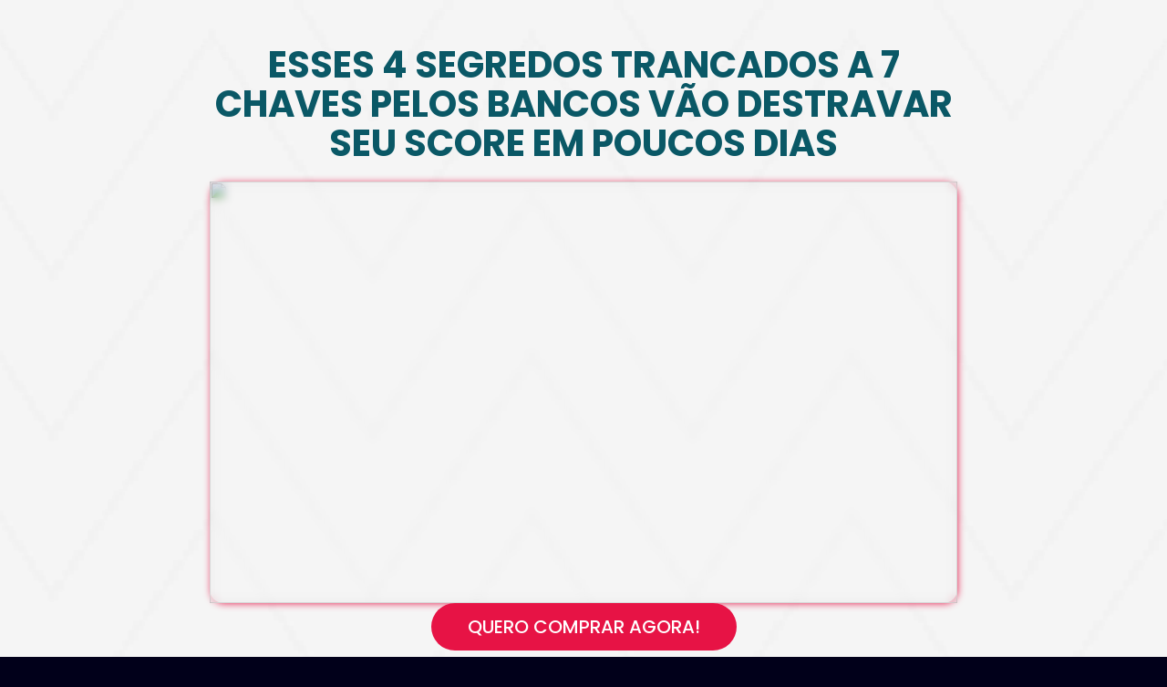

--- FILE ---
content_type: text/html; charset=UTF-8
request_url: https://oreidoscriativos.com.br/portfolio-plr-manual-score/
body_size: 77856
content:
<!DOCTYPE html>
<html lang="pt-BR">
<head><meta charset="UTF-8"><script>if(navigator.userAgent.match(/MSIE|Internet Explorer/i)||navigator.userAgent.match(/Trident\/7\..*?rv:11/i)){var href=document.location.href;if(!href.match(/[?&]nowprocket/)){if(href.indexOf("?")==-1){if(href.indexOf("#")==-1){document.location.href=href+"?nowprocket=1"}else{document.location.href=href.replace("#","?nowprocket=1#")}}else{if(href.indexOf("#")==-1){document.location.href=href+"&nowprocket=1"}else{document.location.href=href.replace("#","&nowprocket=1#")}}}}</script><script>(()=>{class RocketLazyLoadScripts{constructor(){this.v="1.2.5.1",this.triggerEvents=["keydown","mousedown","mousemove","touchmove","touchstart","touchend","wheel"],this.userEventHandler=this.t.bind(this),this.touchStartHandler=this.i.bind(this),this.touchMoveHandler=this.o.bind(this),this.touchEndHandler=this.h.bind(this),this.clickHandler=this.u.bind(this),this.interceptedClicks=[],this.interceptedClickListeners=[],this.l(this),window.addEventListener("pageshow",(t=>{this.persisted=t.persisted,this.everythingLoaded&&this.m()})),document.addEventListener("DOMContentLoaded",(()=>{this.p()})),this.delayedScripts={normal:[],async:[],defer:[]},this.trash=[],this.allJQueries=[]}k(t){document.hidden?t.t():(this.triggerEvents.forEach((e=>window.addEventListener(e,t.userEventHandler,{passive:!0}))),window.addEventListener("touchstart",t.touchStartHandler,{passive:!0}),window.addEventListener("mousedown",t.touchStartHandler),document.addEventListener("visibilitychange",t.userEventHandler))}_(){this.triggerEvents.forEach((t=>window.removeEventListener(t,this.userEventHandler,{passive:!0}))),document.removeEventListener("visibilitychange",this.userEventHandler)}i(t){"HTML"!==t.target.tagName&&(window.addEventListener("touchend",this.touchEndHandler),window.addEventListener("mouseup",this.touchEndHandler),window.addEventListener("touchmove",this.touchMoveHandler,{passive:!0}),window.addEventListener("mousemove",this.touchMoveHandler),t.target.addEventListener("click",this.clickHandler),this.L(t.target,!0),this.M(t.target,"onclick","rocket-onclick"),this.C())}o(t){window.removeEventListener("touchend",this.touchEndHandler),window.removeEventListener("mouseup",this.touchEndHandler),window.removeEventListener("touchmove",this.touchMoveHandler,{passive:!0}),window.removeEventListener("mousemove",this.touchMoveHandler),t.target.removeEventListener("click",this.clickHandler),this.L(t.target,!1),this.M(t.target,"rocket-onclick","onclick"),this.O()}h(){window.removeEventListener("touchend",this.touchEndHandler),window.removeEventListener("mouseup",this.touchEndHandler),window.removeEventListener("touchmove",this.touchMoveHandler,{passive:!0}),window.removeEventListener("mousemove",this.touchMoveHandler)}u(t){t.target.removeEventListener("click",this.clickHandler),this.L(t.target,!1),this.M(t.target,"rocket-onclick","onclick"),this.interceptedClicks.push(t),t.preventDefault(),t.stopPropagation(),t.stopImmediatePropagation(),this.O()}D(){window.removeEventListener("touchstart",this.touchStartHandler,{passive:!0}),window.removeEventListener("mousedown",this.touchStartHandler),this.interceptedClicks.forEach((t=>{t.target.dispatchEvent(new MouseEvent("click",{view:t.view,bubbles:!0,cancelable:!0}))}))}l(t){EventTarget.prototype.addEventListenerBase=EventTarget.prototype.addEventListener,EventTarget.prototype.addEventListener=function(e,i,o){"click"!==e||t.windowLoaded||i===t.clickHandler||t.interceptedClickListeners.push({target:this,func:i,options:o}),(this||window).addEventListenerBase(e,i,o)}}L(t,e){this.interceptedClickListeners.forEach((i=>{i.target===t&&(e?t.removeEventListener("click",i.func,i.options):t.addEventListener("click",i.func,i.options))})),t.parentNode!==document.documentElement&&this.L(t.parentNode,e)}S(){return new Promise((t=>{this.T?this.O=t:t()}))}C(){this.T=!0}O(){this.T=!1}M(t,e,i){t.hasAttribute&&t.hasAttribute(e)&&(event.target.setAttribute(i,event.target.getAttribute(e)),event.target.removeAttribute(e))}t(){this._(this),"loading"===document.readyState?document.addEventListener("DOMContentLoaded",this.R.bind(this)):this.R()}p(){let t=[];document.querySelectorAll("script[type=rocketlazyloadscript][data-rocket-src]").forEach((e=>{let i=e.getAttribute("data-rocket-src");if(i&&0!==i.indexOf("data:")){0===i.indexOf("//")&&(i=location.protocol+i);try{const o=new URL(i).origin;o!==location.origin&&t.push({src:o,crossOrigin:e.crossOrigin||"module"===e.getAttribute("data-rocket-type")})}catch(t){}}})),t=[...new Map(t.map((t=>[JSON.stringify(t),t]))).values()],this.j(t,"preconnect")}async R(){this.lastBreath=Date.now(),this.P(this),this.F(this),this.q(),this.A(),this.I(),await this.U(this.delayedScripts.normal),await this.U(this.delayedScripts.defer),await this.U(this.delayedScripts.async);try{await this.W(),await this.H(this),await this.J()}catch(t){console.error(t)}window.dispatchEvent(new Event("rocket-allScriptsLoaded")),this.everythingLoaded=!0,this.S().then((()=>{this.D()})),this.N()}A(){document.querySelectorAll("script[type=rocketlazyloadscript]").forEach((t=>{t.hasAttribute("data-rocket-src")?t.hasAttribute("async")&&!1!==t.async?this.delayedScripts.async.push(t):t.hasAttribute("defer")&&!1!==t.defer||"module"===t.getAttribute("data-rocket-type")?this.delayedScripts.defer.push(t):this.delayedScripts.normal.push(t):this.delayedScripts.normal.push(t)}))}async B(t){if(await this.G(),!0!==t.noModule||!("noModule"in HTMLScriptElement.prototype))return new Promise((e=>{let i;function o(){(i||t).setAttribute("data-rocket-status","executed"),e()}try{if(navigator.userAgent.indexOf("Firefox/")>0||""===navigator.vendor)i=document.createElement("script"),[...t.attributes].forEach((t=>{let e=t.nodeName;"type"!==e&&("data-rocket-type"===e&&(e="type"),"data-rocket-src"===e&&(e="src"),i.setAttribute(e,t.nodeValue))})),t.text&&(i.text=t.text),i.hasAttribute("src")?(i.addEventListener("load",o),i.addEventListener("error",(function(){i.setAttribute("data-rocket-status","failed"),e()})),setTimeout((()=>{i.isConnected||e()}),1)):(i.text=t.text,o()),t.parentNode.replaceChild(i,t);else{const i=t.getAttribute("data-rocket-type"),n=t.getAttribute("data-rocket-src");i?(t.type=i,t.removeAttribute("data-rocket-type")):t.removeAttribute("type"),t.addEventListener("load",o),t.addEventListener("error",(function(){t.setAttribute("data-rocket-status","failed"),e()})),n?(t.removeAttribute("data-rocket-src"),t.src=n):t.src="data:text/javascript;base64,"+window.btoa(unescape(encodeURIComponent(t.text)))}}catch(i){t.setAttribute("data-rocket-status","failed"),e()}}));t.setAttribute("data-rocket-status","skipped")}async U(t){const e=t.shift();return e&&e.isConnected?(await this.B(e),this.U(t)):Promise.resolve()}I(){this.j([...this.delayedScripts.normal,...this.delayedScripts.defer,...this.delayedScripts.async],"preload")}j(t,e){var i=document.createDocumentFragment();t.forEach((t=>{const o=t.getAttribute&&t.getAttribute("data-rocket-src")||t.src;if(o){const n=document.createElement("link");n.href=o,n.rel=e,"preconnect"!==e&&(n.as="script"),t.getAttribute&&"module"===t.getAttribute("data-rocket-type")&&(n.crossOrigin=!0),t.crossOrigin&&(n.crossOrigin=t.crossOrigin),t.integrity&&(n.integrity=t.integrity),i.appendChild(n),this.trash.push(n)}})),document.head.appendChild(i)}P(t){let e={};function i(i,o){return e[o].eventsToRewrite.indexOf(i)>=0&&!t.everythingLoaded?"rocket-"+i:i}function o(t,o){!function(t){e[t]||(e[t]={originalFunctions:{add:t.addEventListener,remove:t.removeEventListener},eventsToRewrite:[]},t.addEventListener=function(){arguments[0]=i(arguments[0],t),e[t].originalFunctions.add.apply(t,arguments)},t.removeEventListener=function(){arguments[0]=i(arguments[0],t),e[t].originalFunctions.remove.apply(t,arguments)})}(t),e[t].eventsToRewrite.push(o)}function n(e,i){let o=e[i];e[i]=null,Object.defineProperty(e,i,{get:()=>o||function(){},set(n){t.everythingLoaded?o=n:e["rocket"+i]=o=n}})}o(document,"DOMContentLoaded"),o(window,"DOMContentLoaded"),o(window,"load"),o(window,"pageshow"),o(document,"readystatechange"),n(document,"onreadystatechange"),n(window,"onload"),n(window,"onpageshow")}F(t){let e;function i(e){return t.everythingLoaded?e:e.split(" ").map((t=>"load"===t||0===t.indexOf("load.")?"rocket-jquery-load":t)).join(" ")}function o(o){if(o&&o.fn&&!t.allJQueries.includes(o)){o.fn.ready=o.fn.init.prototype.ready=function(e){return t.domReadyFired?e.bind(document)(o):document.addEventListener("rocket-DOMContentLoaded",(()=>e.bind(document)(o))),o([])};const e=o.fn.on;o.fn.on=o.fn.init.prototype.on=function(){return this[0]===window&&("string"==typeof arguments[0]||arguments[0]instanceof String?arguments[0]=i(arguments[0]):"object"==typeof arguments[0]&&Object.keys(arguments[0]).forEach((t=>{const e=arguments[0][t];delete arguments[0][t],arguments[0][i(t)]=e}))),e.apply(this,arguments),this},t.allJQueries.push(o)}e=o}o(window.jQuery),Object.defineProperty(window,"jQuery",{get:()=>e,set(t){o(t)}})}async H(t){const e=document.querySelector("script[data-webpack]");e&&(await async function(){return new Promise((t=>{e.addEventListener("load",t),e.addEventListener("error",t)}))}(),await t.K(),await t.H(t))}async W(){this.domReadyFired=!0,await this.G(),document.dispatchEvent(new Event("rocket-readystatechange")),await this.G(),document.rocketonreadystatechange&&document.rocketonreadystatechange(),await this.G(),document.dispatchEvent(new Event("rocket-DOMContentLoaded")),await this.G(),window.dispatchEvent(new Event("rocket-DOMContentLoaded"))}async J(){await this.G(),document.dispatchEvent(new Event("rocket-readystatechange")),await this.G(),document.rocketonreadystatechange&&document.rocketonreadystatechange(),await this.G(),window.dispatchEvent(new Event("rocket-load")),await this.G(),window.rocketonload&&window.rocketonload(),await this.G(),this.allJQueries.forEach((t=>t(window).trigger("rocket-jquery-load"))),await this.G();const t=new Event("rocket-pageshow");t.persisted=this.persisted,window.dispatchEvent(t),await this.G(),window.rocketonpageshow&&window.rocketonpageshow({persisted:this.persisted}),this.windowLoaded=!0}m(){document.onreadystatechange&&document.onreadystatechange(),window.onload&&window.onload(),window.onpageshow&&window.onpageshow({persisted:this.persisted})}q(){const t=new Map;document.write=document.writeln=function(e){const i=document.currentScript;i||console.error("WPRocket unable to document.write this: "+e);const o=document.createRange(),n=i.parentElement;let s=t.get(i);void 0===s&&(s=i.nextSibling,t.set(i,s));const c=document.createDocumentFragment();o.setStart(c,0),c.appendChild(o.createContextualFragment(e)),n.insertBefore(c,s)}}async G(){Date.now()-this.lastBreath>45&&(await this.K(),this.lastBreath=Date.now())}async K(){return document.hidden?new Promise((t=>setTimeout(t))):new Promise((t=>requestAnimationFrame(t)))}N(){this.trash.forEach((t=>t.remove()))}static run(){const t=new RocketLazyLoadScripts;t.k(t)}}RocketLazyLoadScripts.run()})();</script>
	
		<title>Portfólio &#8211; PLR Manual Score &#8211; EstúdioRDC</title><link rel="preload" as="font" href="https://oreidoscriativos.com.br/wp-content/plugins/elementor/assets/lib/font-awesome/webfonts/fa-solid-900.woff2" crossorigin><link rel="preload" as="font" href="https://fonts.gstatic.com/s/montserrat/v26/JTUSjIg1_i6t8kCHKm459Wlhyw.woff2" crossorigin><link rel="preload" as="font" href="https://fonts.gstatic.com/s/poppins/v20/pxiEyp8kv8JHgFVrJJfecg.woff2" crossorigin><link rel="preload" as="font" href="https://fonts.gstatic.com/s/poppins/v20/pxiByp8kv8JHgFVrLGT9Z1xlFQ.woff2" crossorigin><link rel="preload" as="font" href="https://fonts.gstatic.com/s/poppins/v20/pxiByp8kv8JHgFVrLEj6Z1xlFQ.woff2" crossorigin><link rel="preload" as="font" href="https://fonts.gstatic.com/s/poppins/v20/pxiByp8kv8JHgFVrLCz7Z1xlFQ.woff2" crossorigin><link rel="preload" as="font" href="https://fonts.gstatic.com/s/poppins/v20/pxiByp8kv8JHgFVrLBT5Z1xlFQ.woff2" crossorigin><link rel="preload" as="font" href="https://fonts.gstatic.com/s/roboto/v30/KFOmCnqEu92Fr1Mu4mxK.woff2" crossorigin><link rel="preload" as="font" href="https://fonts.gstatic.com/s/roboto/v30/KFOlCnqEu92Fr1MmWUlfBBc4.woff2" crossorigin><style id="wpr-usedcss">img.emoji{display:inline!important;border:none!important;box-shadow:none!important;height:1em!important;width:1em!important;margin:0 .07em!important;vertical-align:-.1em!important;background:0 0!important;padding:0!important}:where(.wp-block-button__link){border-radius:9999px;box-shadow:none;padding:calc(.667em + 2px) calc(1.333em + 2px);text-decoration:none}:where(.wp-block-calendar table:not(.has-background) th){background:#ddd}:where(.wp-block-columns){margin-bottom:1.75em}:where(.wp-block-columns.has-background){padding:1.25em 2.375em}:where(.wp-block-post-comments input[type=submit]){border:none}:where(.wp-block-cover-image:not(.has-text-color)),:where(.wp-block-cover:not(.has-text-color)){color:#fff}:where(.wp-block-cover-image.is-light:not(.has-text-color)),:where(.wp-block-cover.is-light:not(.has-text-color)){color:#000}:where(.wp-block-file){margin-bottom:1.5em}:where(.wp-block-file__button){border-radius:2em;display:inline-block;padding:.5em 1em}:where(.wp-block-file__button):is(a):active,:where(.wp-block-file__button):is(a):focus,:where(.wp-block-file__button):is(a):hover,:where(.wp-block-file__button):is(a):visited{box-shadow:none;color:#fff;opacity:.85;text-decoration:none}:where(.wp-block-latest-comments:not([style*=line-height] .wp-block-latest-comments__comment)){line-height:1.1}:where(.wp-block-latest-comments:not([style*=line-height] .wp-block-latest-comments__comment-excerpt p)){line-height:1.8}ul{box-sizing:border-box}:where(.wp-block-navigation.has-background .wp-block-navigation-item a:not(.wp-element-button)),:where(.wp-block-navigation.has-background .wp-block-navigation-submenu a:not(.wp-element-button)){padding:.5em 1em}:where(.wp-block-navigation .wp-block-navigation__submenu-container .wp-block-navigation-item a:not(.wp-element-button)),:where(.wp-block-navigation .wp-block-navigation__submenu-container .wp-block-navigation-submenu a:not(.wp-element-button)),:where(.wp-block-navigation .wp-block-navigation__submenu-container .wp-block-navigation-submenu button.wp-block-navigation-item__content),:where(.wp-block-navigation .wp-block-navigation__submenu-container .wp-block-pages-list__item button.wp-block-navigation-item__content){padding:.5em 1em}:where(p.has-text-color:not(.has-link-color)) a{color:inherit}:where(.wp-block-post-excerpt){margin-bottom:var(--wp--style--block-gap);margin-top:var(--wp--style--block-gap)}:where(.wp-block-preformatted.has-background){padding:1.25em 2.375em}:where(.wp-block-pullquote){margin:0 0 1em}:where(.wp-block-search__button){border:1px solid #ccc;padding:6px 10px}:where(.wp-block-search__button-inside .wp-block-search__inside-wrapper){border:1px solid #949494;box-sizing:border-box;padding:4px}:where(.wp-block-search__button-inside .wp-block-search__inside-wrapper) .wp-block-search__input{border:none;border-radius:0;padding:0 4px}:where(.wp-block-search__button-inside .wp-block-search__inside-wrapper) .wp-block-search__input:focus{outline:0}:where(.wp-block-search__button-inside .wp-block-search__inside-wrapper) :where(.wp-block-search__button){padding:4px 8px}:where(.wp-block-term-description){margin-bottom:var(--wp--style--block-gap);margin-top:var(--wp--style--block-gap)}:where(pre.wp-block-verse){font-family:inherit}:root{--wp--preset--font-size--normal:16px;--wp--preset--font-size--huge:42px}html :where(.has-border-color){border-style:solid}html :where([style*=border-top-color]){border-top-style:solid}html :where([style*=border-right-color]){border-right-style:solid}html :where([style*=border-bottom-color]){border-bottom-style:solid}html :where([style*=border-left-color]){border-left-style:solid}html :where([style*=border-width]){border-style:solid}html :where([style*=border-top-width]){border-top-style:solid}html :where([style*=border-right-width]){border-right-style:solid}html :where([style*=border-bottom-width]){border-bottom-style:solid}html :where([style*=border-left-width]){border-left-style:solid}html :where(img[class*=wp-image-]){height:auto;max-width:100%}:where(figure){margin:0 0 1em}html :where(.is-position-sticky){--wp-admin--admin-bar--position-offset:var(--wp-admin--admin-bar--height,0px)}@media screen and (max-width:600px){html :where(.is-position-sticky){--wp-admin--admin-bar--position-offset:0px}}body{--wp--preset--color--black:#000000;--wp--preset--color--cyan-bluish-gray:#abb8c3;--wp--preset--color--white:#ffffff;--wp--preset--color--pale-pink:#f78da7;--wp--preset--color--vivid-red:#cf2e2e;--wp--preset--color--luminous-vivid-orange:#ff6900;--wp--preset--color--luminous-vivid-amber:#fcb900;--wp--preset--color--light-green-cyan:#7bdcb5;--wp--preset--color--vivid-green-cyan:#00d084;--wp--preset--color--pale-cyan-blue:#8ed1fc;--wp--preset--color--vivid-cyan-blue:#0693e3;--wp--preset--color--vivid-purple:#9b51e0;--wp--preset--gradient--vivid-cyan-blue-to-vivid-purple:linear-gradient(135deg,rgba(6, 147, 227, 1) 0%,rgb(155, 81, 224) 100%);--wp--preset--gradient--light-green-cyan-to-vivid-green-cyan:linear-gradient(135deg,rgb(122, 220, 180) 0%,rgb(0, 208, 130) 100%);--wp--preset--gradient--luminous-vivid-amber-to-luminous-vivid-orange:linear-gradient(135deg,rgba(252, 185, 0, 1) 0%,rgba(255, 105, 0, 1) 100%);--wp--preset--gradient--luminous-vivid-orange-to-vivid-red:linear-gradient(135deg,rgba(255, 105, 0, 1) 0%,rgb(207, 46, 46) 100%);--wp--preset--gradient--very-light-gray-to-cyan-bluish-gray:linear-gradient(135deg,rgb(238, 238, 238) 0%,rgb(169, 184, 195) 100%);--wp--preset--gradient--cool-to-warm-spectrum:linear-gradient(135deg,rgb(74, 234, 220) 0%,rgb(151, 120, 209) 20%,rgb(207, 42, 186) 40%,rgb(238, 44, 130) 60%,rgb(251, 105, 98) 80%,rgb(254, 248, 76) 100%);--wp--preset--gradient--blush-light-purple:linear-gradient(135deg,rgb(255, 206, 236) 0%,rgb(152, 150, 240) 100%);--wp--preset--gradient--blush-bordeaux:linear-gradient(135deg,rgb(254, 205, 165) 0%,rgb(254, 45, 45) 50%,rgb(107, 0, 62) 100%);--wp--preset--gradient--luminous-dusk:linear-gradient(135deg,rgb(255, 203, 112) 0%,rgb(199, 81, 192) 50%,rgb(65, 88, 208) 100%);--wp--preset--gradient--pale-ocean:linear-gradient(135deg,rgb(255, 245, 203) 0%,rgb(182, 227, 212) 50%,rgb(51, 167, 181) 100%);--wp--preset--gradient--electric-grass:linear-gradient(135deg,rgb(202, 248, 128) 0%,rgb(113, 206, 126) 100%);--wp--preset--gradient--midnight:linear-gradient(135deg,rgb(2, 3, 129) 0%,rgb(40, 116, 252) 100%);--wp--preset--font-size--small:13px;--wp--preset--font-size--medium:20px;--wp--preset--font-size--large:36px;--wp--preset--font-size--x-large:42px;--wp--preset--spacing--20:0.44rem;--wp--preset--spacing--30:0.67rem;--wp--preset--spacing--40:1rem;--wp--preset--spacing--50:1.5rem;--wp--preset--spacing--60:2.25rem;--wp--preset--spacing--70:3.38rem;--wp--preset--spacing--80:5.06rem;--wp--preset--shadow--natural:6px 6px 9px rgba(0, 0, 0, .2);--wp--preset--shadow--deep:12px 12px 50px rgba(0, 0, 0, .4);--wp--preset--shadow--sharp:6px 6px 0px rgba(0, 0, 0, .2);--wp--preset--shadow--outlined:6px 6px 0px -3px rgba(255, 255, 255, 1),6px 6px rgba(0, 0, 0, 1);--wp--preset--shadow--crisp:6px 6px 0px rgba(0, 0, 0, 1)}:where(.is-layout-flex){gap:.5em}:where(.is-layout-grid){gap:.5em}:where(.wp-block-post-template.is-layout-flex){gap:1.25em}:where(.wp-block-post-template.is-layout-grid){gap:1.25em}:where(.wp-block-columns.is-layout-flex){gap:2em}:where(.wp-block-columns.is-layout-grid){gap:2em}html{line-height:1.15;-webkit-text-size-adjust:100%}*,:after,:before{box-sizing:border-box}body{margin:0;font-family:-apple-system,BlinkMacSystemFont,'Segoe UI',Roboto,'Helvetica Neue',Arial,'Noto Sans',sans-serif,'Apple Color Emoji','Segoe UI Emoji','Segoe UI Symbol','Noto Color Emoji';font-size:1rem;font-weight:400;line-height:1.5;color:#333;background-color:#fff;-webkit-font-smoothing:antialiased;-moz-osx-font-smoothing:grayscale}h2{-webkit-margin-before:.5rem;margin-block-start:.5rem;-webkit-margin-after:1rem;margin-block-end:1rem;font-family:inherit;font-weight:500;line-height:1.2;color:inherit}h2{font-size:2rem}p{-webkit-margin-before:0;margin-block-start:0;-webkit-margin-after:.9rem;margin-block-end:.9rem}a{background-color:transparent;text-decoration:none;color:#c36}a:active,a:hover{color:#336}a:not([href]):not([tabindex]),a:not([href]):not([tabindex]):focus,a:not([href]):not([tabindex]):hover{color:inherit;text-decoration:none}a:not([href]):not([tabindex]):focus{outline:0}b,strong{font-weight:bolder}code{font-family:monospace,monospace;font-size:1em}img{border-style:none;height:auto;max-width:100%}details{display:block}summary{display:list-item}[hidden],template{display:none}@media print{*,:after,:before{background:0 0!important;color:#000!important;box-shadow:none!important;text-shadow:none!important}a,a:visited{text-decoration:underline}a[href]:after{content:" (" attr(href) ")"}a[href^="#"]:after,a[href^="javascript:"]:after{content:""}img,tr{-moz-column-break-inside:avoid;break-inside:avoid}h2,p{orphans:3;widows:3}h2{-moz-column-break-after:avoid;break-after:avoid}}label{display:inline-block;line-height:1;vertical-align:middle}button,input,optgroup,select,textarea{font-family:inherit;font-size:1rem;line-height:1.5;margin:0}input[type=date],input[type=email],input[type=number],input[type=password],input[type=search],input[type=text],input[type=url],select,textarea{width:100%;border:1px solid #666;border-radius:3px;padding:.5rem 1rem;transition:all .3s}input[type=date]:focus,input[type=email]:focus,input[type=number]:focus,input[type=password]:focus,input[type=search]:focus,input[type=text]:focus,input[type=url]:focus,select:focus,textarea:focus{border-color:#333}button,input{overflow:visible}button,select{text-transform:none}[type=button],[type=reset],[type=submit],button{width:auto;-webkit-appearance:button}[type=button]::-moz-focus-inner,[type=reset]::-moz-focus-inner,[type=submit]::-moz-focus-inner,button::-moz-focus-inner{border-style:none;padding:0}[type=button]:-moz-focusring,[type=reset]:-moz-focusring,[type=submit]:-moz-focusring,button:-moz-focusring{outline:ButtonText dotted 1px}[type=button],[type=submit],button{display:inline-block;font-weight:400;color:#c36;text-align:center;white-space:nowrap;-webkit-user-select:none;-moz-user-select:none;user-select:none;background-color:transparent;border:1px solid #c36;padding:.5rem 1rem;font-size:1rem;border-radius:3px;transition:all .3s}[type=button]:focus,[type=submit]:focus,button:focus{outline:-webkit-focus-ring-color auto 5px}[type=button]:focus,[type=button]:hover,[type=submit]:focus,[type=submit]:hover,button:focus,button:hover{color:#fff;background-color:#c36;text-decoration:none}[type=button]:not(:disabled),[type=submit]:not(:disabled),button:not(:disabled){cursor:pointer}fieldset{padding:.35em .75em .625em}legend{box-sizing:border-box;color:inherit;display:table;max-width:100%;padding:0;white-space:normal}progress{vertical-align:baseline}textarea{overflow:auto;resize:vertical}[type=checkbox],[type=radio]{box-sizing:border-box;padding:0}[type=number]::-webkit-inner-spin-button,[type=number]::-webkit-outer-spin-button{height:auto}[type=search]{-webkit-appearance:textfield;outline-offset:-2px}[type=search]::-webkit-search-decoration{-webkit-appearance:none}::-webkit-file-upload-button{-webkit-appearance:button;font:inherit}select{display:block}table{background-color:transparent;width:100%;-webkit-margin-after:15px;margin-block-end:15px;font-size:.9em;border-spacing:0;border-collapse:collapse}table td{padding:15px;line-height:1.5;vertical-align:top;border:1px solid hsla(0,0%,50.2%,.5019607843)}table tbody>tr:nth-child(odd)>td{background-color:hsla(0,0%,50.2%,.0705882353)}table tbody tr:hover>td{background-color:hsla(0,0%,50.2%,.1019607843)}table tbody+tbody{-webkit-border-before:2px solid hsla(0,0%,50.2%,.5019607843);border-block-start:2px solid hsla(0,0%,50.2%,.5019607843)}dl,dt,li,ul{-webkit-margin-before:0;margin-block-start:0;-webkit-margin-after:0;margin-block-end:0;border:0;outline:0;font-size:100%;vertical-align:baseline;background:0 0}.sticky{position:relative;display:block}.hide{display:none!important}#comments .comment{position:relative}#comments .reply{font-size:11px;line-height:1}[class*=" eicon-"],[class^=eicon]{display:inline-block;font-family:eicons;font-size:inherit;font-weight:400;font-style:normal;font-variant:normal;line-height:1;text-rendering:auto;-webkit-font-smoothing:antialiased;-moz-osx-font-smoothing:grayscale}@keyframes a{0%{transform:rotate(0)}to{transform:rotate(359deg)}}.eicon-animation-spin{animation:2s linear infinite a}.eicon-editor-close:before{content:"\e803"}.eicon-close:before{content:"\e87f"}.eicon-spinner:before{content:"\e931"}.dialog-widget-content{background-color:var(--e-a-bg-default);position:absolute;border-radius:3px;box-shadow:2px 8px 23px 3px rgba(0,0,0,.2);overflow:hidden}.dialog-message{line-height:1.5;box-sizing:border-box}.dialog-close-button{cursor:pointer;position:absolute;margin-top:15px;right:15px;color:var(--e-a-color-txt);font-size:15px;line-height:1;transition:var(--e-a-transition-hover)}.dialog-close-button:hover{color:var(--e-a-color-txt-hover)}.dialog-prevent-scroll{overflow:hidden;max-height:100vh}.dialog-type-lightbox{position:fixed;height:100%;width:100%;bottom:0;left:0;background-color:rgba(0,0,0,.8);z-index:9999;-webkit-user-select:none;-moz-user-select:none;user-select:none}.dialog-type-alert .dialog-widget-content,.dialog-type-confirm .dialog-widget-content{margin:auto;width:400px;padding:20px}.dialog-type-alert .dialog-header,.dialog-type-confirm .dialog-header{font-size:15px;font-weight:500}.dialog-type-alert .dialog-header:after,.dialog-type-confirm .dialog-header:after{content:"";display:block;border-block-end:var(--e-a-border);padding-block-end:10px;margin-block-end:10px;margin-inline-start:-20px;margin-inline-end:-20px}.dialog-type-alert .dialog-message,.dialog-type-confirm .dialog-message{min-height:50px}.dialog-type-alert .dialog-buttons-wrapper,.dialog-type-confirm .dialog-buttons-wrapper{padding-block-start:10px;display:flex;justify-content:flex-end;gap:15px}.dialog-type-alert .dialog-buttons-wrapper .dialog-button,.dialog-type-confirm .dialog-buttons-wrapper .dialog-button{font-size:12px;font-weight:500;line-height:1.2;padding:8px 16px;outline:0;border:none;border-radius:var(--e-a-border-radius);background-color:var(--e-a-btn-bg);color:var(--e-a-btn-color-invert);transition:var(--e-a-transition-hover)}.dialog-type-alert .dialog-buttons-wrapper .dialog-button:hover,.dialog-type-confirm .dialog-buttons-wrapper .dialog-button:hover{border:none}.dialog-type-alert .dialog-buttons-wrapper .dialog-button:focus,.dialog-type-alert .dialog-buttons-wrapper .dialog-button:hover,.dialog-type-confirm .dialog-buttons-wrapper .dialog-button:focus,.dialog-type-confirm .dialog-buttons-wrapper .dialog-button:hover{background-color:var(--e-a-btn-bg-hover);color:var(--e-a-btn-color-invert)}.dialog-type-alert .dialog-buttons-wrapper .dialog-button:active,.dialog-type-confirm .dialog-buttons-wrapper .dialog-button:active{background-color:var(--e-a-btn-bg-active)}.dialog-type-alert .dialog-buttons-wrapper .dialog-button:not([disabled]),.dialog-type-confirm .dialog-buttons-wrapper .dialog-button:not([disabled]){cursor:pointer}.dialog-type-alert .dialog-buttons-wrapper .dialog-button:disabled,.dialog-type-confirm .dialog-buttons-wrapper .dialog-button:disabled{background-color:var(--e-a-btn-bg-disabled);color:var(--e-a-btn-color-disabled)}.dialog-type-alert .dialog-buttons-wrapper .dialog-button:not(.elementor-button-state) .elementor-state-icon,.dialog-type-confirm .dialog-buttons-wrapper .dialog-button:not(.elementor-button-state) .elementor-state-icon{display:none}.dialog-type-alert .dialog-buttons-wrapper .dialog-button.dialog-cancel,.dialog-type-alert .dialog-buttons-wrapper .dialog-button.e-btn-txt,.dialog-type-confirm .dialog-buttons-wrapper .dialog-button.dialog-cancel,.dialog-type-confirm .dialog-buttons-wrapper .dialog-button.e-btn-txt{background:0 0;color:var(--e-a-color-txt)}.dialog-type-alert .dialog-buttons-wrapper .dialog-button.dialog-cancel:focus,.dialog-type-alert .dialog-buttons-wrapper .dialog-button.dialog-cancel:hover,.dialog-type-alert .dialog-buttons-wrapper .dialog-button.e-btn-txt:focus,.dialog-type-alert .dialog-buttons-wrapper .dialog-button.e-btn-txt:hover,.dialog-type-confirm .dialog-buttons-wrapper .dialog-button.dialog-cancel:focus,.dialog-type-confirm .dialog-buttons-wrapper .dialog-button.dialog-cancel:hover,.dialog-type-confirm .dialog-buttons-wrapper .dialog-button.e-btn-txt:focus,.dialog-type-confirm .dialog-buttons-wrapper .dialog-button.e-btn-txt:hover{background:var(--e-a-bg-hover);color:var(--e-a-color-txt-hover)}.dialog-type-alert .dialog-buttons-wrapper .dialog-button.dialog-cancel:disabled,.dialog-type-alert .dialog-buttons-wrapper .dialog-button.e-btn-txt:disabled,.dialog-type-confirm .dialog-buttons-wrapper .dialog-button.dialog-cancel:disabled,.dialog-type-confirm .dialog-buttons-wrapper .dialog-button.e-btn-txt:disabled{background:0 0;color:var(--e-a-color-txt-disabled)}.dialog-type-alert .dialog-buttons-wrapper .dialog-button.e-success,.dialog-type-alert .dialog-buttons-wrapper .dialog-button.elementor-button-success,.dialog-type-confirm .dialog-buttons-wrapper .dialog-button.e-success,.dialog-type-confirm .dialog-buttons-wrapper .dialog-button.elementor-button-success{background-color:var(--e-a-btn-bg-success)}.dialog-type-alert .dialog-buttons-wrapper .dialog-button.e-success:focus,.dialog-type-alert .dialog-buttons-wrapper .dialog-button.e-success:hover,.dialog-type-alert .dialog-buttons-wrapper .dialog-button.elementor-button-success:focus,.dialog-type-alert .dialog-buttons-wrapper .dialog-button.elementor-button-success:hover,.dialog-type-confirm .dialog-buttons-wrapper .dialog-button.e-success:focus,.dialog-type-confirm .dialog-buttons-wrapper .dialog-button.e-success:hover,.dialog-type-confirm .dialog-buttons-wrapper .dialog-button.elementor-button-success:focus,.dialog-type-confirm .dialog-buttons-wrapper .dialog-button.elementor-button-success:hover{background-color:var(--e-a-btn-bg-success-hover)}.dialog-type-alert .dialog-buttons-wrapper .dialog-button.dialog-ok,.dialog-type-alert .dialog-buttons-wrapper .dialog-button.dialog-take_over,.dialog-type-alert .dialog-buttons-wrapper .dialog-button.e-primary,.dialog-type-confirm .dialog-buttons-wrapper .dialog-button.dialog-ok,.dialog-type-confirm .dialog-buttons-wrapper .dialog-button.dialog-take_over,.dialog-type-confirm .dialog-buttons-wrapper .dialog-button.e-primary{background-color:var(--e-a-btn-bg-primary);color:var(--e-a-btn-color)}.dialog-type-alert .dialog-buttons-wrapper .dialog-button.dialog-ok:focus,.dialog-type-alert .dialog-buttons-wrapper .dialog-button.dialog-ok:hover,.dialog-type-alert .dialog-buttons-wrapper .dialog-button.dialog-take_over:focus,.dialog-type-alert .dialog-buttons-wrapper .dialog-button.dialog-take_over:hover,.dialog-type-alert .dialog-buttons-wrapper .dialog-button.e-primary:focus,.dialog-type-alert .dialog-buttons-wrapper .dialog-button.e-primary:hover,.dialog-type-confirm .dialog-buttons-wrapper .dialog-button.dialog-ok:focus,.dialog-type-confirm .dialog-buttons-wrapper .dialog-button.dialog-ok:hover,.dialog-type-confirm .dialog-buttons-wrapper .dialog-button.dialog-take_over:focus,.dialog-type-confirm .dialog-buttons-wrapper .dialog-button.dialog-take_over:hover,.dialog-type-confirm .dialog-buttons-wrapper .dialog-button.e-primary:focus,.dialog-type-confirm .dialog-buttons-wrapper .dialog-button.e-primary:hover{background-color:var(--e-a-btn-bg-primary-hover);color:var(--e-a-btn-color)}.dialog-type-alert .dialog-buttons-wrapper .dialog-button.dialog-cancel.dialog-take_over,.dialog-type-alert .dialog-buttons-wrapper .dialog-button.dialog-ok.dialog-cancel,.dialog-type-alert .dialog-buttons-wrapper .dialog-button.e-btn-txt.dialog-ok,.dialog-type-alert .dialog-buttons-wrapper .dialog-button.e-btn-txt.dialog-take_over,.dialog-type-alert .dialog-buttons-wrapper .dialog-button.e-primary.dialog-cancel,.dialog-type-alert .dialog-buttons-wrapper .dialog-button.e-primary.e-btn-txt,.dialog-type-confirm .dialog-buttons-wrapper .dialog-button.dialog-cancel.dialog-take_over,.dialog-type-confirm .dialog-buttons-wrapper .dialog-button.dialog-ok.dialog-cancel,.dialog-type-confirm .dialog-buttons-wrapper .dialog-button.e-btn-txt.dialog-ok,.dialog-type-confirm .dialog-buttons-wrapper .dialog-button.e-btn-txt.dialog-take_over,.dialog-type-confirm .dialog-buttons-wrapper .dialog-button.e-primary.dialog-cancel,.dialog-type-confirm .dialog-buttons-wrapper .dialog-button.e-primary.e-btn-txt{background:0 0;color:var(--e-a-color-primary-bold)}.dialog-type-alert .dialog-buttons-wrapper .dialog-button.dialog-cancel.dialog-take_over:focus,.dialog-type-alert .dialog-buttons-wrapper .dialog-button.dialog-cancel.dialog-take_over:hover,.dialog-type-alert .dialog-buttons-wrapper .dialog-button.dialog-ok.dialog-cancel:focus,.dialog-type-alert .dialog-buttons-wrapper .dialog-button.dialog-ok.dialog-cancel:hover,.dialog-type-alert .dialog-buttons-wrapper .dialog-button.e-btn-txt.dialog-ok:focus,.dialog-type-alert .dialog-buttons-wrapper .dialog-button.e-btn-txt.dialog-ok:hover,.dialog-type-alert .dialog-buttons-wrapper .dialog-button.e-btn-txt.dialog-take_over:focus,.dialog-type-alert .dialog-buttons-wrapper .dialog-button.e-btn-txt.dialog-take_over:hover,.dialog-type-alert .dialog-buttons-wrapper .dialog-button.e-primary.dialog-cancel:focus,.dialog-type-alert .dialog-buttons-wrapper .dialog-button.e-primary.dialog-cancel:hover,.dialog-type-alert .dialog-buttons-wrapper .dialog-button.e-primary.e-btn-txt:focus,.dialog-type-alert .dialog-buttons-wrapper .dialog-button.e-primary.e-btn-txt:hover,.dialog-type-confirm .dialog-buttons-wrapper .dialog-button.dialog-cancel.dialog-take_over:focus,.dialog-type-confirm .dialog-buttons-wrapper .dialog-button.dialog-cancel.dialog-take_over:hover,.dialog-type-confirm .dialog-buttons-wrapper .dialog-button.dialog-ok.dialog-cancel:focus,.dialog-type-confirm .dialog-buttons-wrapper .dialog-button.dialog-ok.dialog-cancel:hover,.dialog-type-confirm .dialog-buttons-wrapper .dialog-button.e-btn-txt.dialog-ok:focus,.dialog-type-confirm .dialog-buttons-wrapper .dialog-button.e-btn-txt.dialog-ok:hover,.dialog-type-confirm .dialog-buttons-wrapper .dialog-button.e-btn-txt.dialog-take_over:focus,.dialog-type-confirm .dialog-buttons-wrapper .dialog-button.e-btn-txt.dialog-take_over:hover,.dialog-type-confirm .dialog-buttons-wrapper .dialog-button.e-primary.dialog-cancel:focus,.dialog-type-confirm .dialog-buttons-wrapper .dialog-button.e-primary.dialog-cancel:hover,.dialog-type-confirm .dialog-buttons-wrapper .dialog-button.e-primary.e-btn-txt:focus,.dialog-type-confirm .dialog-buttons-wrapper .dialog-button.e-primary.e-btn-txt:hover{background:var(--e-a-bg-primary)}.dialog-type-alert .dialog-buttons-wrapper .dialog-button.e-accent,.dialog-type-alert .dialog-buttons-wrapper .dialog-button.go-pro,.dialog-type-confirm .dialog-buttons-wrapper .dialog-button.e-accent,.dialog-type-confirm .dialog-buttons-wrapper .dialog-button.go-pro{background-color:var(--e-a-btn-bg-accent)}.dialog-type-alert .dialog-buttons-wrapper .dialog-button.e-accent:focus,.dialog-type-alert .dialog-buttons-wrapper .dialog-button.e-accent:hover,.dialog-type-alert .dialog-buttons-wrapper .dialog-button.go-pro:focus,.dialog-type-alert .dialog-buttons-wrapper .dialog-button.go-pro:hover,.dialog-type-confirm .dialog-buttons-wrapper .dialog-button.e-accent:focus,.dialog-type-confirm .dialog-buttons-wrapper .dialog-button.e-accent:hover,.dialog-type-confirm .dialog-buttons-wrapper .dialog-button.go-pro:focus,.dialog-type-confirm .dialog-buttons-wrapper .dialog-button.go-pro:hover{background-color:var(--e-a-btn-bg-accent-hover)}.dialog-type-alert .dialog-buttons-wrapper .dialog-button.e-accent:active,.dialog-type-alert .dialog-buttons-wrapper .dialog-button.go-pro:active,.dialog-type-confirm .dialog-buttons-wrapper .dialog-button.e-accent:active,.dialog-type-confirm .dialog-buttons-wrapper .dialog-button.go-pro:active{background-color:var(--e-a-btn-bg-accent-active)}.dialog-type-alert .dialog-buttons-wrapper .dialog-button.e-warning,.dialog-type-alert .dialog-buttons-wrapper .dialog-button.elementor-button-warning,.dialog-type-confirm .dialog-buttons-wrapper .dialog-button.e-warning,.dialog-type-confirm .dialog-buttons-wrapper .dialog-button.elementor-button-warning{background-color:var(--e-a-btn-bg-warning)}.dialog-type-alert .dialog-buttons-wrapper .dialog-button.e-warning:focus,.dialog-type-alert .dialog-buttons-wrapper .dialog-button.e-warning:hover,.dialog-type-alert .dialog-buttons-wrapper .dialog-button.elementor-button-warning:focus,.dialog-type-alert .dialog-buttons-wrapper .dialog-button.elementor-button-warning:hover,.dialog-type-confirm .dialog-buttons-wrapper .dialog-button.e-warning:focus,.dialog-type-confirm .dialog-buttons-wrapper .dialog-button.e-warning:hover,.dialog-type-confirm .dialog-buttons-wrapper .dialog-button.elementor-button-warning:focus,.dialog-type-confirm .dialog-buttons-wrapper .dialog-button.elementor-button-warning:hover{background-color:var(--e-a-btn-bg-warning-hover)}.dialog-type-alert .dialog-buttons-wrapper .dialog-button.e-danger,.dialog-type-alert .dialog-buttons-wrapper .dialog-button.elementor-button-danger,.dialog-type-confirm .dialog-buttons-wrapper .dialog-button.e-danger,.dialog-type-confirm .dialog-buttons-wrapper .dialog-button.elementor-button-danger{background-color:var(--e-a-btn-bg-danger)}.dialog-type-alert .dialog-buttons-wrapper .dialog-button.e-danger:focus,.dialog-type-alert .dialog-buttons-wrapper .dialog-button.e-danger:hover,.dialog-type-alert .dialog-buttons-wrapper .dialog-button.elementor-button-danger:focus,.dialog-type-alert .dialog-buttons-wrapper .dialog-button.elementor-button-danger:hover,.dialog-type-confirm .dialog-buttons-wrapper .dialog-button.e-danger:focus,.dialog-type-confirm .dialog-buttons-wrapper .dialog-button.e-danger:hover,.dialog-type-confirm .dialog-buttons-wrapper .dialog-button.elementor-button-danger:focus,.dialog-type-confirm .dialog-buttons-wrapper .dialog-button.elementor-button-danger:hover{background-color:var(--e-a-btn-bg-danger-hover)}.dialog-type-alert .dialog-buttons-wrapper .dialog-button i,.dialog-type-confirm .dialog-buttons-wrapper .dialog-button i{margin-inline-end:5px}.dialog-type-alert .dialog-buttons-wrapper .dialog-button:focus,.dialog-type-alert .dialog-buttons-wrapper .dialog-button:hover,.dialog-type-alert .dialog-buttons-wrapper .dialog-button:visited,.dialog-type-confirm .dialog-buttons-wrapper .dialog-button:focus,.dialog-type-confirm .dialog-buttons-wrapper .dialog-button:hover,.dialog-type-confirm .dialog-buttons-wrapper .dialog-button:visited{color:initial}.flatpickr-calendar{width:280px}.elementor-screen-only{position:absolute;top:-10000em;width:1px;height:1px;margin:-1px;padding:0;overflow:hidden;clip:rect(0,0,0,0);border:0}.elementor-clearfix:after{content:"";display:block;clear:both;width:0;height:0}.elementor *,.elementor :after,.elementor :before{box-sizing:border-box}.elementor a{box-shadow:none;text-decoration:none}.elementor img{height:auto;max-width:100%;border:none;border-radius:0;box-shadow:none}.elementor embed,.elementor iframe,.elementor object,.elementor video{max-width:100%;width:100%;margin:0;line-height:1;border:none}.elementor .elementor-background-video-container{height:100%;width:100%;top:0;left:0;position:absolute;overflow:hidden;z-index:0;direction:ltr}.elementor .elementor-background-video-container{transition:opacity 1s;pointer-events:none}.elementor .elementor-background-video-container.elementor-loading{opacity:0}.elementor .elementor-background-video-embed{max-width:none}.elementor .elementor-background-video-embed,.elementor .elementor-background-video-hosted{position:absolute;top:50%;left:50%;transform:translate(-50%,-50%)}.elementor .elementor-background-slideshow{height:100%;width:100%;top:0;left:0;position:absolute}.elementor .elementor-background-slideshow{z-index:0}.elementor .elementor-background-slideshow__slide__image{width:100%;height:100%;background-position:50%;background-size:cover}.e-con-inner>.elementor-element.elementor-absolute,.e-con>.elementor-element.elementor-absolute,.elementor-widget-wrap>.elementor-element.elementor-absolute{position:absolute}.elementor-widget-wrap .elementor-element.elementor-widget__width-initial{max-width:100%}.elementor-element{--flex-direction:initial;--flex-wrap:initial;--justify-content:initial;--align-items:initial;--align-content:initial;--gap:initial;--flex-basis:initial;--flex-grow:initial;--flex-shrink:initial;--order:initial;--align-self:initial;flex-basis:var(--flex-basis);flex-grow:var(--flex-grow);flex-shrink:var(--flex-shrink);order:var(--order);align-self:var(--align-self)}.elementor-element.elementor-absolute{z-index:1}.elementor-element:where(.e-con-full,.elementor-widget){flex-direction:var(--flex-direction);flex-wrap:var(--flex-wrap);justify-content:var(--justify-content);align-items:var(--align-items);align-content:var(--align-content);gap:var(--gap)}.elementor-invisible{visibility:hidden}.elementor-align-center{text-align:center}.elementor-align-center .elementor-button{width:auto}.elementor-align-left{text-align:left}.elementor-align-left .elementor-button{width:auto}.elementor-align-justify .elementor-button{width:100%}.elementor-custom-embed-play{position:absolute;top:50%;left:50%;transform:translate(-50%,-50%)}.elementor-custom-embed-play i{font-size:100px;color:#fff;text-shadow:1px 0 6px rgba(0,0,0,.3)}.elementor-custom-embed-play svg{height:100px;width:100px;fill:#fff;filter:drop-shadow(1px 0 6px rgba(0, 0, 0, .3))}.elementor-custom-embed-play i,.elementor-custom-embed-play svg{opacity:.8;transition:all .5s}.elementor-ken-burns{transition-property:transform;transition-duration:10s;transition-timing-function:linear}.elementor-ken-burns--out{transform:scale(1.3)}.elementor-ken-burns--active{transition-duration:20s}.elementor-ken-burns--active.elementor-ken-burns--out{transform:scale(1)}.elementor-ken-burns--active.elementor-ken-burns--in{transform:scale(1.3)}@media (max-width:767px){table table{font-size:.8em}table table td{padding:7px;line-height:1.3}.elementor-widget-wrap .elementor-element.elementor-widget-mobile__width-initial{max-width:100%}.elementor-mobile-align-center{text-align:center}.elementor-mobile-align-center .elementor-button{width:auto}.elementor-mobile-align-left{text-align:left}.elementor-mobile-align-left .elementor-button{width:auto}.elementor-mobile-align-justify .elementor-button{width:100%}}:root{--page-title-display:block}@keyframes eicon-spin{0%{transform:rotate(0)}to{transform:rotate(359deg)}}.eicon-animation-spin{animation:2s linear infinite eicon-spin}.elementor-widget-wrap{position:relative;width:100%;flex-wrap:wrap;align-content:flex-start}.elementor:not(.elementor-bc-flex-widget) .elementor-widget-wrap{display:flex}.elementor-widget-wrap>.elementor-element{width:100%}.elementor-widget-wrap.e-swiper-container{width:calc(100% - (var(--e-column-margin-left,0px) + var(--e-column-margin-right,0px)))}.elementor-widget{position:relative}.elementor-widget:not(:last-child).elementor-absolute,.elementor-widget:not(:last-child).elementor-widget__width-initial{margin-bottom:0}.elementor-column-wrap{width:100%;position:relative;display:flex}@media (min-width:1025px){#elementor-device-mode:after{content:"desktop"}}@media (min-width:-1){#elementor-device-mode:after{content:"widescreen"}}@media (max-width:-1){#elementor-device-mode:after{content:"laptop";content:"tablet_extra"}}@media (max-width:1024px){.elementor-widget-wrap .elementor-element.elementor-widget-tablet__width-initial{max-width:100%}#elementor-device-mode:after{content:"tablet"}}@media (max-width:-1){#elementor-device-mode:after{content:"mobile_extra"}}.e-con{--border-radius:0;--border-block-start-width:0px;--border-inline-end-width:0px;--border-block-end-width:0px;--border-inline-start-width:0px;--border-style:initial;--border-color:initial;--container-widget-height:initial;--container-widget-flex-grow:0;--container-widget-align-self:initial;--content-width:min(100%,var(--container-max-width,1140px));--width:100%;--min-height:initial;--height:auto;--text-align:initial;--margin-block-start:0px;--margin-inline-end:0px;--margin-block-end:0px;--margin-inline-start:0px;--padding-block-start:var(--container-default-padding-block-start,10px);--padding-inline-end:var(--container-default-padding-inline-end,10px);--padding-block-end:var(--container-default-padding-block-end,10px);--padding-inline-start:var(--container-default-padding-inline-start,10px);--position:relative;--z-index:revert;--overflow:visible;--gap:var(--widgets-spacing,20px);--overlay-mix-blend-mode:initial;--overlay-opacity:1;--overlay-transition:0.3s;--e-con-grid-template-columns:repeat(3,1fr);--e-con-grid-template-rows:repeat(2,1fr);position:var(--position);width:var(--width);min-width:0;min-height:var(--min-height);height:var(--height);border-radius:var(--border-radius);margin-block-start:var(--bc-margin-block-start,var(--margin-block-start));margin-inline-end:var(--bc-margin-inline-end,var(--margin-inline-end));margin-block-end:var(--bc-margin-block-end,var(--margin-block-end));margin-inline-start:var(--bc-margin-inline-start,var(--margin-inline-start));padding-inline-start:var(--bc-padding-inline-start,var(--padding-inline-start));padding-inline-end:var(--bc-padding-inline-end,var(--padding-inline-end));z-index:var(--z-index);overflow:var(--overflow);transition:background var(--background-transition,.3s),border var(--border-transition,.3s),box-shadow var(--border-transition,.3s),transform var(--e-con-transform-transition-duration,.4s)}.e-con.e-flex{--flex-direction:column;--flex-basis:auto;--flex-grow:0;--flex-shrink:1;flex:var(--flex-grow) var(--flex-shrink) var(--flex-basis)}.e-con-full,.e-con>.e-con-inner{text-align:var(--text-align);padding-block-start:var(--bc-padding-block-start,var(--padding-block-start));padding-block-end:var(--bc-padding-block-end,var(--padding-block-end))}.e-con-full.e-flex,.e-con.e-flex>.e-con-inner{flex-direction:var(--flex-direction)}.e-con,.e-con>.e-con-inner{display:var(--display)}.e-con-boxed.e-flex{flex-direction:column;flex-wrap:nowrap;justify-content:normal;align-items:normal;align-content:normal}.e-con-boxed{text-align:initial;gap:initial}.e-con.e-flex>.e-con-inner{flex-wrap:var(--flex-wrap);justify-content:var(--justify-content);align-items:var(--align-items);align-content:var(--align-content);flex-basis:auto;flex-grow:1;flex-shrink:1;align-self:auto}.e-con>.e-con-inner{gap:var(--gap);width:100%;max-width:var(--content-width);margin:0 auto;padding-inline-start:0;padding-inline-end:0;height:100%}:is(.elementor-section-wrap,[data-elementor-id])>.e-con{--margin-inline-end:auto;--margin-inline-start:auto;max-width:min(100%,var(--width))}.e-con .elementor-widget.elementor-widget{margin-block-end:0}.e-con:before,.e-con>.elementor-background-slideshow:before,.e-con>.elementor-motion-effects-container>.elementor-motion-effects-layer:before,:is(.e-con,.e-con>.e-con-inner)>.elementor-background-video-container:before{content:var(--background-overlay);display:block;position:absolute;mix-blend-mode:var(--overlay-mix-blend-mode);opacity:var(--overlay-opacity);transition:var(--overlay-transition,.3s);border-radius:var(--border-radius);border-style:var(--border-style);border-color:var(--border-color);border-block-start-width:var(--border-block-start-width);border-inline-end-width:var(--border-inline-end-width);border-block-end-width:var(--border-block-end-width);border-inline-start-width:var(--border-inline-start-width);top:calc(0px - var(--border-block-start-width));left:calc(0px - var(--border-inline-start-width));width:max(100% + var(--border-inline-end-width) + var(--border-inline-start-width),100%);height:max(100% + var(--border-block-start-width) + var(--border-block-end-width),100%)}.e-con:before{transition:background var(--overlay-transition,.3s),border-radius var(--border-transition,.3s),opacity var(--overlay-transition,.3s)}.e-con>.elementor-background-slideshow,:is(.e-con,.e-con>.e-con-inner)>.elementor-background-video-container{border-radius:var(--border-radius);border-style:var(--border-style);border-color:var(--border-color);border-block-start-width:var(--border-block-start-width);border-inline-end-width:var(--border-inline-end-width);border-block-end-width:var(--border-block-end-width);border-inline-start-width:var(--border-inline-start-width);top:calc(0px - var(--border-block-start-width));left:calc(0px - var(--border-inline-start-width));width:max(100% + var(--border-inline-end-width) + var(--border-inline-start-width),100%);height:max(100% + var(--border-block-start-width) + var(--border-block-end-width),100%)}:is(.e-con,.e-con>.e-con-inner)>.elementor-background-video-container:before{z-index:1}:is(.e-con,.e-con>.e-con-inner)>.elementor-background-slideshow:before{z-index:2}.e-con .elementor-widget{min-width:0}.e-con .elementor-widget-video,.e-con .elementor-widget.e-widget-swiper{width:100%}.e-con>.e-con-inner>.elementor-widget>.elementor-widget-container,.e-con>.elementor-widget>.elementor-widget-container{height:100%}.e-con.e-con>.e-con-inner>.elementor-widget,.elementor.elementor .e-con>.elementor-widget{max-width:100%}@media (max-width:767px){#elementor-device-mode:after{content:"mobile"}.e-con.e-flex{--width:100%;--flex-wrap:wrap}}.e-con{--bc-margin-block-start:var(--margin-top);--bc-margin-block-end:var(--margin-bottom);--bc-margin-inline-start:var(--margin-left);--bc-margin-inline-end:var(--margin-right);--bc-padding-block-start:var(--padding-top);--bc-padding-block-end:var(--padding-bottom);--bc-padding-inline-start:var(--padding-left);--bc-padding-inline-end:var(--padding-right)}.elementor-element .elementor-widget-container{transition:background .3s,border .3s,border-radius .3s,box-shadow .3s,transform var(--e-transform-transition-duration,.4s)}.elementor-button{display:inline-block;line-height:1;background-color:#69727d;font-size:15px;padding:12px 24px;border-radius:3px;color:#fff;fill:#fff;text-align:center;transition:all .3s}.elementor-button:focus,.elementor-button:hover,.elementor-button:visited{color:#fff}.elementor-button-content-wrapper{display:flex;justify-content:center}.elementor-button-text{flex-grow:1;order:10;display:inline-block}.elementor-button span{text-decoration:inherit}.elementor-tab-title a{color:inherit}.elementor-element{--swiper-theme-color:#000;--swiper-navigation-size:44px;--swiper-pagination-bullet-size:6px;--swiper-pagination-bullet-horizontal-gap:6px}.elementor-element .swiper .elementor-swiper-button,.elementor-element .swiper-container .elementor-swiper-button,.elementor-element .swiper-container~.elementor-swiper-button,.elementor-element .swiper~.elementor-swiper-button{position:absolute;display:inline-flex;z-index:1;cursor:pointer;font-size:25px;color:hsla(0,0%,93.3%,.9);top:50%;transform:translateY(-50%)}.elementor-element .swiper .elementor-swiper-button svg,.elementor-element .swiper-container .elementor-swiper-button svg,.elementor-element .swiper-container~.elementor-swiper-button svg,.elementor-element .swiper~.elementor-swiper-button svg{fill:hsla(0,0%,93.3%,.9);height:1em;width:1em}.elementor-element .swiper .elementor-swiper-button-prev,.elementor-element .swiper-container .elementor-swiper-button-prev,.elementor-element .swiper-container~.elementor-swiper-button-prev,.elementor-element .swiper~.elementor-swiper-button-prev{left:10px}.elementor-element .swiper .elementor-swiper-button-next,.elementor-element .swiper-container .elementor-swiper-button-next,.elementor-element .swiper-container~.elementor-swiper-button-next,.elementor-element .swiper~.elementor-swiper-button-next{right:10px}.elementor-element :where(.swiper-container-horizontal)~.swiper-pagination-bullets{bottom:5px;left:0;width:100%}.elementor-element :where(.swiper-container-horizontal)~.swiper-pagination-bullets .swiper-pagination-bullet{margin:0 var(--swiper-pagination-bullet-horizontal-gap,4px)}.elementor-lightbox:not(.elementor-popup-modal) .dialog-header,.elementor-lightbox:not(.elementor-popup-modal) .dialog-message{text-align:center}.elementor-lightbox .dialog-header{display:none}.elementor-lightbox .dialog-widget-content{background:0 0;box-shadow:none;width:100%;height:100%}.elementor-lightbox .dialog-message{animation-duration:.3s;height:100%}.elementor-lightbox .dialog-message.dialog-lightbox-message{padding:0}.elementor-lightbox .dialog-lightbox-close-button{cursor:pointer;position:absolute;font-size:var(--lightbox-header-icons-size);right:.75em;margin-top:13px;padding:.25em;z-index:2;line-height:1;display:flex}.elementor-lightbox .dialog-lightbox-close-button svg{height:1em;width:1em}.elementor-lightbox .dialog-lightbox-close-button{color:var(--lightbox-ui-color);transition:all .3s;opacity:1}.elementor-lightbox .dialog-lightbox-close-button svg{fill:var(--lightbox-ui-color)}.elementor-lightbox .dialog-lightbox-close-button:hover{color:var(--lightbox-ui-color-hover)}.elementor-lightbox .dialog-lightbox-close-button:hover svg{fill:var(--lightbox-ui-color-hover)}.elementor-lightbox .elementor-video-container{width:100%;position:absolute;top:50%;left:50%;transform:translate(-50%,-50%)}.elementor-lightbox .elementor-video-container .elementor-video-landscape,.elementor-lightbox .elementor-video-container .elementor-video-portrait,.elementor-lightbox .elementor-video-container .elementor-video-square{width:100%;height:100%;margin:auto}.elementor-lightbox .elementor-video-container .elementor-video-landscape iframe,.elementor-lightbox .elementor-video-container .elementor-video-portrait iframe,.elementor-lightbox .elementor-video-container .elementor-video-square iframe{border:0;background-color:#000}.elementor-lightbox .elementor-video-container .elementor-video-landscape iframe,.elementor-lightbox .elementor-video-container .elementor-video-landscape video,.elementor-lightbox .elementor-video-container .elementor-video-portrait iframe,.elementor-lightbox .elementor-video-container .elementor-video-portrait video,.elementor-lightbox .elementor-video-container .elementor-video-square iframe,.elementor-lightbox .elementor-video-container .elementor-video-square video{aspect-ratio:var(--video-aspect-ratio,1.77777)}@supports not (aspect-ratio:1/1){.elementor-lightbox .elementor-video-container .elementor-video-landscape,.elementor-lightbox .elementor-video-container .elementor-video-portrait,.elementor-lightbox .elementor-video-container .elementor-video-square{position:relative;overflow:hidden;height:0;padding-bottom:calc(100% / var(--video-aspect-ratio,1.77777))}.elementor-lightbox .elementor-video-container .elementor-video-landscape iframe,.elementor-lightbox .elementor-video-container .elementor-video-landscape video,.elementor-lightbox .elementor-video-container .elementor-video-portrait iframe,.elementor-lightbox .elementor-video-container .elementor-video-portrait video,.elementor-lightbox .elementor-video-container .elementor-video-square iframe,.elementor-lightbox .elementor-video-container .elementor-video-square video{position:absolute;top:0;right:0;bottom:0;left:0}}.elementor-lightbox .elementor-video-container .elementor-video-square iframe,.elementor-lightbox .elementor-video-container .elementor-video-square video{width:min(90vh,90vw);height:min(90vh,90vw)}.elementor-lightbox .elementor-video-container .elementor-video-landscape iframe,.elementor-lightbox .elementor-video-container .elementor-video-landscape video{width:100%;max-height:90vh}.elementor-lightbox .elementor-video-container .elementor-video-portrait iframe,.elementor-lightbox .elementor-video-container .elementor-video-portrait video{height:100%;max-width:90vw}@media (min-width:1025px){.elementor-lightbox .elementor-video-container .elementor-video-landscape{width:85vw;max-height:85vh}.elementor-lightbox .elementor-video-container .elementor-video-portrait{height:85vh;max-width:85vw}}@media (max-width:1024px){.elementor-lightbox .elementor-video-container .elementor-video-landscape{width:95vw;max-height:95vh}.elementor-lightbox .elementor-video-container .elementor-video-portrait{height:95vh;max-width:95vw}.elementor-widget:not(.elementor-tablet-align-right) .elementor-icon-list-item:after{left:0}.elementor-widget:not(.elementor-tablet-align-left) .elementor-icon-list-item:after{right:0}}.elementor-slideshow--fullscreen-mode .elementor-video-container{width:100%}.animated{animation-duration:1.25s}.animated.infinite{animation-iteration-count:infinite}.animated.reverse{animation-direction:reverse;animation-fill-mode:forwards}@media (prefers-reduced-motion:reduce){.animated{animation:none}}.elementor-shape{overflow:hidden;position:absolute;left:0;width:100%;line-height:0;direction:ltr}.elementor-shape-top{top:-1px}.elementor-shape svg{display:block;width:calc(100% + 1.3px);position:relative;left:50%;transform:translateX(-50%)}.elementor-shape .elementor-shape-fill{fill:#fff;transform-origin:center;transform:rotateY(0)}#wpadminbar *{font-style:normal}.page-template-elementor_canvas.elementor-page:before{display:none}.elementor-post__thumbnail__link{transition:none}.elementor .elementor-element ul.elementor-icon-list-items,.elementor-edit-area .elementor-element ul.elementor-icon-list-items{padding:0}:where(.elementor-widget-n-accordion .e-n-accordion-item>.e-con){border:var(--n-accordion-border-width) var(--n-accordion-border-style) var(--n-accordion-border-color)}.elementor-heading-title{padding:0;margin:0;line-height:1}.elementor-widget-heading .elementor-heading-title[class*=elementor-size-]>a{color:inherit;font-size:inherit;line-height:inherit}.elementor-widget .elementor-icon-list-items{list-style-type:none;margin:0;padding:0}.elementor-widget .elementor-icon-list-item{margin:0;padding:0;position:relative}.elementor-widget .elementor-icon-list-item:after{position:absolute;bottom:0;width:100%}.elementor-widget .elementor-icon-list-item,.elementor-widget .elementor-icon-list-item a{display:flex;font-size:inherit;align-items:var(--icon-vertical-align,center)}.elementor-widget .elementor-icon-list-icon+.elementor-icon-list-text{align-self:center;padding-left:5px}.elementor-widget .elementor-icon-list-icon{display:flex;position:relative;top:var(--icon-vertical-offset,initial)}.elementor-widget .elementor-icon-list-icon svg{width:var(--e-icon-list-icon-size,1em);height:var(--e-icon-list-icon-size,1em)}.elementor-widget .elementor-icon-list-icon i{width:1.25em;font-size:var(--e-icon-list-icon-size)}.elementor-widget.elementor-widget-icon-list .elementor-icon-list-icon{text-align:var(--e-icon-list-icon-align)}.elementor-widget.elementor-widget-icon-list .elementor-icon-list-icon svg{margin:var(--e-icon-list-icon-margin,0 calc(var(--e-icon-list-icon-size,1em) * .25) 0 0)}.elementor-widget.elementor-list-item-link-full_width a{width:100%}.elementor-widget.elementor-align-center .elementor-icon-list-item,.elementor-widget.elementor-align-center .elementor-icon-list-item a{justify-content:center}.elementor-widget.elementor-align-center .elementor-icon-list-item:after{margin:auto}.elementor-widget.elementor-align-left .elementor-icon-list-item,.elementor-widget.elementor-align-left .elementor-icon-list-item a{justify-content:flex-start;text-align:left}.elementor-widget:not(.elementor-align-right) .elementor-icon-list-item:after{left:0}.elementor-widget:not(.elementor-align-left) .elementor-icon-list-item:after{right:0}@media (min-width:-1){.elementor-widget:not(.elementor-widescreen-align-right) .elementor-icon-list-item:after{left:0}.elementor-widget:not(.elementor-widescreen-align-left) .elementor-icon-list-item:after{right:0}}@media (max-width:-1){.elementor-widget:not(.elementor-laptop-align-right) .elementor-icon-list-item:after{left:0}.elementor-widget:not(.elementor-laptop-align-left) .elementor-icon-list-item:after{right:0}.elementor-widget:not(.elementor-tablet_extra-align-right) .elementor-icon-list-item:after{left:0}.elementor-widget:not(.elementor-tablet_extra-align-left) .elementor-icon-list-item:after{right:0}.elementor-widget:not(.elementor-mobile_extra-align-right) .elementor-icon-list-item:after{left:0}.elementor-widget:not(.elementor-mobile_extra-align-left) .elementor-icon-list-item:after{right:0}}.elementor-widget-image{text-align:center}.elementor-widget-image a{display:inline-block}.elementor-widget-image a img[src$=".svg"]{width:48px}.elementor-widget-image img{vertical-align:middle;display:inline-block}.e-con{--container-widget-width:100%}.elementor-widget-text-editor:not(.elementor-drop-cap-view-default) .elementor-drop-cap{margin-top:8px}.elementor-widget-text-editor:not(.elementor-drop-cap-view-default) .elementor-drop-cap-letter{width:1em;height:1em}.elementor-widget-text-editor .elementor-drop-cap{float:left;text-align:center;line-height:1;font-size:50px}.elementor-widget-text-editor .elementor-drop-cap-letter{display:inline-block}.elementor-toggle{text-align:left}.elementor-toggle .elementor-tab-title{font-weight:700;line-height:1;margin:0;padding:15px;border-bottom:1px solid #d5d8dc;cursor:pointer;outline:0}.elementor-toggle .elementor-tab-title .elementor-toggle-icon{display:inline-block;width:1em}.elementor-toggle .elementor-tab-title .elementor-toggle-icon svg{margin-inline-start:-5px;width:1em;height:1em}.elementor-toggle .elementor-tab-title .elementor-toggle-icon.elementor-toggle-icon-left{float:left;text-align:left}.elementor-toggle .elementor-tab-title .elementor-toggle-icon .elementor-toggle-icon-closed{display:block}.elementor-toggle .elementor-tab-title .elementor-toggle-icon .elementor-toggle-icon-opened{display:none}.elementor-toggle .elementor-tab-title.elementor-active{border-bottom:none}.elementor-toggle .elementor-tab-title.elementor-active .elementor-toggle-icon-closed{display:none}.elementor-toggle .elementor-tab-title.elementor-active .elementor-toggle-icon-opened{display:block}.elementor-toggle .elementor-tab-content{padding:15px;border-bottom:1px solid #d5d8dc;display:none}@media (max-width:767px){.elementor-widget.elementor-mobile-align-center .elementor-icon-list-item,.elementor-widget.elementor-mobile-align-center .elementor-icon-list-item a{justify-content:center}.elementor-widget.elementor-mobile-align-center .elementor-icon-list-item:after{margin:auto}.elementor-widget.elementor-mobile-align-left .elementor-icon-list-item,.elementor-widget.elementor-mobile-align-left .elementor-icon-list-item a{justify-content:flex-start;text-align:left}.elementor-widget:not(.elementor-mobile-align-right) .elementor-icon-list-item:after{left:0}.elementor-widget:not(.elementor-mobile-align-left) .elementor-icon-list-item:after{right:0}.elementor-toggle .elementor-tab-title{padding:12px}.elementor-toggle .elementor-tab-content{padding:12px 10px}}.e-con-inner>.elementor-widget-toggle,.e-con>.elementor-widget-toggle{width:var(--container-widget-width);--flex-grow:var(--container-widget-flex-grow)}.elementor-widget-video .elementor-widget-container{overflow:hidden;transform:translateZ(0)}.elementor-widget-video .elementor-wrapper{aspect-ratio:var(--video-aspect-ratio)}.elementor-widget-video .elementor-wrapper iframe,.elementor-widget-video .elementor-wrapper video{height:100%;width:100%;display:flex;border:none;background-color:#000}.elementor-widget-video .elementor-open-inline .elementor-custom-embed-image-overlay{position:absolute;top:0;right:0;bottom:0;left:0;background-size:cover;background-position:50%}.elementor-widget-video .elementor-custom-embed-image-overlay{cursor:pointer;text-align:center}.elementor-widget-video .elementor-custom-embed-image-overlay:hover .elementor-custom-embed-play i{opacity:1}.elementor-widget-video .elementor-custom-embed-image-overlay img{display:block;width:100%;aspect-ratio:var(--video-aspect-ratio);-o-object-fit:cover;object-fit:cover;-o-object-position:center center;object-position:center center}@supports not (aspect-ratio:1/1){.elementor-widget-video .elementor-wrapper{position:relative;overflow:hidden;height:0;padding-bottom:calc(100% / var(--video-aspect-ratio))}.elementor-widget-video .elementor-wrapper iframe,.elementor-widget-video .elementor-wrapper video{position:absolute;top:0;right:0;bottom:0;left:0}.elementor-widget-video .elementor-custom-embed-image-overlay{position:relative;overflow:hidden;height:0;padding-bottom:calc(100% / var(--video-aspect-ratio))}.elementor-widget-video .elementor-custom-embed-image-overlay img{position:absolute;top:0;right:0;bottom:0;left:0}}.e-con-inner>.elementor-widget-video,.e-con>.elementor-widget-video{width:var(--container-widget-width);--flex-grow:var(--container-widget-flex-grow)}.ha-has-bg-overlay>.elementor-widget-container{position:relative;z-index:1}.ha-has-bg-overlay>.elementor-widget-container:before{position:absolute;top:0;left:0;z-index:-1;width:100%;height:100%;content:""}.swiper-container{margin-left:auto;margin-right:auto;position:relative;overflow:hidden;z-index:1}.swiper-wrapper{position:relative;width:100%;height:100%;z-index:1;display:flex;transition-property:transform;box-sizing:content-box}.swiper-wrapper{transform:translateZ(0)}.swiper-slide{flex-shrink:0;width:100%;height:100%;position:relative}.swiper-pagination{position:absolute;text-align:center;transition:.3s;transform:translateZ(0);z-index:10}.swiper-pagination-bullet{width:6px;height:6px;display:inline-block;border-radius:50%;background:#000;opacity:.2}button.swiper-pagination-bullet{border:none;margin:0;padding:0;box-shadow:none;-webkit-appearance:none;-moz-appearance:none;appearance:none}.elementor-swiper-button{position:absolute;display:inline-flex;z-index:1;cursor:pointer;font-size:25px;color:hsla(0,0%,93.3%,.9);top:50%;transform:translateY(-50%)}.elementor-swiper-button svg{fill:hsla(0,0%,93.3%,.9);height:1em;width:1em}.elementor-swiper-button-prev{left:10px}.elementor-swiper-button-next{right:10px}.swiper-lazy-preloader{width:42px;height:42px;position:absolute;left:50%;top:50%;margin-left:-21px;margin-top:-21px;z-index:10;transform-origin:50%;animation:1s steps(12) infinite swiper-preloader-spin}.swiper-lazy-preloader:after{display:block;content:"";width:100%;height:100%;background-size:100%;background:url("data:image/svg+xml;charset=utf-8,%3Csvg viewBox='0 0 120 120' xmlns='http://www.w3.org/2000/svg' xmlns:xlink='http://www.w3.org/1999/xlink'%3E%3Cdefs%3E%3Cpath id='a' stroke='%236c6c6c' stroke-width='11' stroke-linecap='round' d='M60 7v20'/%3E%3C/defs%3E%3Cuse xlink:href='%23a' opacity='.27'/%3E%3Cuse xlink:href='%23a' opacity='.27' transform='rotate(30 60 60)'/%3E%3Cuse xlink:href='%23a' opacity='.27' transform='rotate(60 60 60)'/%3E%3Cuse xlink:href='%23a' opacity='.27' transform='rotate(90 60 60)'/%3E%3Cuse xlink:href='%23a' opacity='.27' transform='rotate(120 60 60)'/%3E%3Cuse xlink:href='%23a' opacity='.27' transform='rotate(150 60 60)'/%3E%3Cuse xlink:href='%23a' opacity='.37' transform='rotate(180 60 60)'/%3E%3Cuse xlink:href='%23a' opacity='.46' transform='rotate(210 60 60)'/%3E%3Cuse xlink:href='%23a' opacity='.56' transform='rotate(240 60 60)'/%3E%3Cuse xlink:href='%23a' opacity='.66' transform='rotate(270 60 60)'/%3E%3Cuse xlink:href='%23a' opacity='.75' transform='rotate(300 60 60)'/%3E%3Cuse xlink:href='%23a' opacity='.85' transform='rotate(330 60 60)'/%3E%3C/svg%3E") 50% no-repeat}@keyframes swiper-preloader-spin{to{transform:rotate(1turn)}}.elementor-kit-18{--e-global-color-primary:#6EC1E4;--e-global-color-secondary:#54595F;--e-global-color-text:#7A7A7A;--e-global-color-accent:#61CE70;--e-global-color-2304617:#FFD300;--e-global-color-5bb172f8:#FF9600;--e-global-color-6062946b:#07B5FF;--e-global-color-72307615:#000;--e-global-color-49b4e6c2:#FFF;--e-global-color-1736a328:#FFC400;--e-global-color-73b7027f:#4054B2;--e-global-color-1f11bf88:#04001B;--e-global-color-6009079:#CDCDCD;--e-global-typography-primary-font-family:"Roboto";--e-global-typography-primary-font-weight:900;--e-global-typography-secondary-font-family:"Roboto Slab";--e-global-typography-secondary-font-weight:400;--e-global-typography-text-font-family:"Roboto";--e-global-typography-text-font-weight:400;--e-global-typography-accent-font-family:"Roboto";--e-global-typography-accent-font-weight:500;--e-global-typography-e016cd5-font-family:"SansationBold";--e-global-typography-e016cd5-font-size:60px;--e-global-typography-e016cd5-line-height:73px;--e-global-typography-a43dbfe-font-family:"Inter";--e-global-typography-a43dbfe-font-size:20px;--e-global-typography-a43dbfe-font-weight:700;--e-global-typography-a43dbfe-line-height:32px;--e-global-typography-a43dbfe-letter-spacing:2px;--e-global-typography-58a37c9-font-family:"Poppins";--e-global-typography-58a37c9-font-size:15px;--e-global-typography-58a37c9-font-weight:700;--e-global-typography-58a37c9-text-transform:uppercase;--e-global-typography-58a37c9-line-height:30px;--e-global-typography-58a37c9-letter-spacing:0.4px;--e-global-typography-bbb153e-font-family:"Inter";--e-global-typography-bbb153e-font-size:25px;--e-global-typography-bbb153e-font-weight:500;--e-global-typography-bbb153e-line-height:30px;--e-global-typography-b5b1416-font-family:"Inter";--e-global-typography-b5b1416-font-size:18px;--e-global-typography-b5b1416-font-weight:400;--e-global-typography-b5b1416-line-height:25px;--e-global-typography-eeb894c-font-family:"SansationBold";--e-global-typography-eeb894c-font-size:40px;--e-global-typography-eeb894c-line-height:50px;background-color:#01001a}.e-con{--container-max-width:1280px}.elementor-widget:not(:last-child){margin-bottom:20px}.elementor-element{--widgets-spacing:20px}.elementor-sticky--active{z-index:99}.e-con.elementor-sticky--active,.e-container.elementor-sticky--active{z-index:var(--z-index,99)}.e-con .e-con.elementor-sticky--active,.e-con .e-container.elementor-sticky--active,.e-container .e-con.elementor-sticky--active,.e-container .e-container.elementor-sticky--active{padding-left:var(--padding-left);padding-right:var(--padding-right)}[data-elementor-type=popup]:not(.elementor-edit-area){display:none}.elementor-popup-modal{display:flex;pointer-events:none;background-color:transparent;-webkit-user-select:auto;-moz-user-select:auto;user-select:auto}.elementor-popup-modal .dialog-buttons-wrapper,.elementor-popup-modal .dialog-header{display:none}.elementor-popup-modal .dialog-close-button{display:none;top:20px;margin-top:0;right:20px;opacity:1;z-index:9999;pointer-events:all}.elementor-popup-modal .dialog-close-button svg{fill:#1f2124;height:1em;width:1em}.elementor-popup-modal .dialog-widget-content{background-color:#fff;width:auto;overflow:visible;max-width:100%;max-height:100%;border-radius:0;box-shadow:none;pointer-events:all}.elementor-popup-modal .dialog-message{width:640px;max-width:100vw;max-height:100vh;padding:0;overflow:auto;display:flex}.elementor-popup-modal .elementor{width:100%}.elementor-motion-effects-element,.elementor-motion-effects-layer{transition-property:transform,opacity;transition-timing-function:cubic-bezier(0,.33,.07,1.03);transition-duration:1s}.elementor-motion-effects-container{position:absolute;top:0;left:0;width:100%;height:100%;overflow:hidden;transform-origin:var(--e-transform-origin-y) var(--e-transform-origin-x)}.elementor-motion-effects-layer{position:absolute;top:0;left:0;background-repeat:no-repeat;background-size:cover}.elementor-motion-effects-perspective{perspective:1200px}.elementor-motion-effects-element{transform-origin:var(--e-transform-origin-y) var(--e-transform-origin-x)}:is(.elementor-widget-woocommerce-product-add-to-cart,.woocommerce div.product .elementor-widget-woocommerce-product-add-to-cart,.elementor-widget-wc-add-to-cart,.woocommerce div.product .elementor-widget-wc-add-to-cart) .quantity{vertical-align:middle}:is(.elementor-widget-woocommerce-product-add-to-cart,.woocommerce div.product .elementor-widget-woocommerce-product-add-to-cart,.elementor-widget-wc-add-to-cart,.woocommerce div.product .elementor-widget-wc-add-to-cart) .quantity input{height:100%}:is(.elementor-widget-wc-add-to-cart,.woocommerce div.product .elementor-widget-wc-add-to-cart) .quantity{vertical-align:middle}body.elementor-default .elementor-widget-woocommerce-menu-cart:not(.elementor-menu-cart--shown) .elementor-menu-cart__container .dialog-lightbox-close-button{display:none}.elementor-widget-woocommerce-cart table tbody tr:hover>td{background-color:inherit}.elementor-search-form--skin-full_screen .elementor-search-form__container:not(.elementor-search-form--full-screen) .dialog-lightbox-close-button{display:none}.elementor-icon-list-items .elementor-icon-list-item .elementor-icon-list-text{display:inline-block}.elementor-icon-list-items .elementor-icon-list-item .elementor-icon-list-text a,.elementor-icon-list-items .elementor-icon-list-item .elementor-icon-list-text span{display:inline}.elementor-posts-container .elementor-post__thumbnail{overflow:hidden}.elementor-posts-container .elementor-post__thumbnail img{display:block;width:100%;max-height:none;max-width:none;transition:filter .3s}.elementor-posts-container .elementor-post__thumbnail__link{position:relative;display:block;width:100%}.elementor-posts-container.elementor-has-item-ratio .elementor-post__thumbnail{top:0;left:0;right:0;bottom:0}.elementor-posts-container.elementor-has-item-ratio .elementor-post__thumbnail img{height:auto;position:absolute;top:calc(50% + 1px);left:calc(50% + 1px);transform:scale(1.01) translate(-50%,-50%)}.elementor-posts-container.elementor-has-item-ratio .elementor-post__thumbnail.elementor-fit-height img{height:100%;width:auto}.elementor-posts .elementor-post__thumbnail{position:relative}.elementor-posts--thumbnail-top .elementor-post__thumbnail__link{margin-bottom:20px}.elementor-posts--thumbnail-top.elementor-posts--align-left .elementor-post__thumbnail__link{margin-right:auto}.elementor-posts--thumbnail-top.elementor-posts--align-right .elementor-post__thumbnail__link{margin-left:auto}.elementor-posts--thumbnail-top.elementor-posts--align-center .elementor-post__thumbnail__link{margin-right:auto;margin-left:auto}.elementor-posts--thumbnail-left .elementor-post__thumbnail__link,.elementor-posts--thumbnail-right .elementor-post__thumbnail__link{flex-shrink:0;width:25%}.elementor-posts--thumbnail-left .elementor-post__thumbnail__link{order:0;margin-right:20px}.elementor-posts--thumbnail-right .elementor-post__thumbnail__link{order:5;margin-left:20px}.elementor-posts--thumbnail-none .elementor-posts-container .elementor-post__thumbnail__link{display:none}.elementor-posts .elementor-post__card .elementor-post__thumbnail{position:relative;transform-style:preserve-3d;-webkit-transform-style:preserve-3d}.elementor-posts .elementor-post__card .elementor-post__thumbnail img{width:calc(100% + 1px)}.elementor-posts--show-avatar .elementor-post__thumbnail__link{margin-bottom:25px}.elementor-posts__hover-gradient .elementor-post__card .elementor-post__thumbnail__link:after{display:block;content:"";background-image:linear-gradient(0deg,rgba(0,0,0,.35),transparent 75%);background-repeat:no-repeat;height:100%;width:100%;position:absolute;bottom:0;opacity:1;transition:all .3s ease-out}.elementor-posts__hover-gradient .elementor-post__card:hover .elementor-post__thumbnail__link:after{opacity:.5}.elementor-posts__hover-zoom-in .elementor-post__card .elementor-post__thumbnail.elementor-fit-height img{height:100%}.elementor-posts__hover-zoom-in .elementor-post__card .elementor-post__thumbnail:not(.elementor-fit-height) img{width:calc(100% + 1px)}.elementor-posts__hover-zoom-in .elementor-post__card:hover .elementor-post__thumbnail.elementor-fit-height img{height:115%}.elementor-posts__hover-zoom-in .elementor-post__card:hover .elementor-post__thumbnail:not(.elementor-fit-height) img{width:115%}.elementor-posts__hover-zoom-out .elementor-post__card .elementor-post__thumbnail.elementor-fit-height img{height:115%}.elementor-posts__hover-zoom-out .elementor-post__card .elementor-post__thumbnail:not(.elementor-fit-height) img{width:115%}.elementor-posts__hover-zoom-out .elementor-post__card:hover .elementor-post__thumbnail.elementor-fit-height img{height:100%}.elementor-posts__hover-zoom-out .elementor-post__card:hover .elementor-post__thumbnail:not(.elementor-fit-height) img{width:calc(100% + 1px)}.elementor-posts__hover-zoom-in .elementor-post__thumbnail img,.elementor-posts__hover-zoom-out .elementor-post__thumbnail img{transition:filter .3s,height 1s cubic-bezier(0,.25,.07,1),width 1s cubic-bezier(0,.25,.07,1)}.elementor-posts--skin-full_content article .elementor-post__thumbnail{padding-bottom:0}body.elementor-editor-active .elementor-posts--skin-archive_full_content .elementor-post__thumbnail__link,body.elementor-editor-active .elementor-posts--skin-full_content .elementor-post__thumbnail__link{display:none}body.elementor-editor-active .elementor-posts--show-thumbnail .elementor-post__thumbnail__link{display:block}.elementor-portfolio.elementor-has-item-ratio{transition:height .5s}.elementor-portfolio.elementor-has-item-ratio .elementor-post__thumbnail{position:absolute;background-color:rgba(0,0,0,.1)}.elementor-portfolio.elementor-has-item-ratio .elementor-post__thumbnail__link{padding-bottom:56.25%}.elementor-widget-countdown .elementor-countdown-expire--message{display:none;padding:20px;text-align:center}.elementor-widget-countdown .elementor-countdown-wrapper{flex-direction:row}.elementor-widget-countdown .elementor-countdown-item{padding:20px 0;text-align:center;color:#fff}.elementor-widget-countdown .elementor-countdown-digits,.elementor-widget-countdown .elementor-countdown-label{line-height:1}.elementor-widget-countdown .elementor-countdown-digits{font-size:69px}.elementor-widget-countdown .elementor-countdown-label{font-size:19px}.elementor-widget-countdown.elementor-countdown--label-block .elementor-countdown-wrapper{display:flex;justify-content:center;margin-right:auto;margin-left:auto}.elementor-widget-countdown.elementor-countdown--label-block .elementor-countdown-digits,.elementor-widget-countdown.elementor-countdown--label-block .elementor-countdown-label{display:block}.elementor-widget-countdown.elementor-countdown--label-block .elementor-countdown-item{flex-basis:0;flex-grow:1}.swiper-pagination-bullets{color:#fff;cursor:default}.swiper-slide{will-change:transform;border-style:solid;border-width:0;transition-duration:.5s;transition-property:border,background,transform;overflow:hidden}.swiper-slide a{display:inline}.swiper-slide a.elementor-button{display:inline-block}.e-loop-item *{word-break:break-word}:where(.elementor-widget-n-menu .e-n-menu-items-content>.e-con){background-color:#fff;border-radius:var(--border-radius);padding-right:var(--padding-right);padding-left:var(--padding-left)}:where(.elementor-widget-n-menu .e-n-menu-items-content>.e-con)>.e-con-inner{padding-top:var(--padding-top);padding-bottom:var(--padding-bottom)}:where(.elementor-widget-n-carousel .e-n-carousel>.swiper-wrapper>.swiper-slide>.e-con){border-radius:var(--border-radius);padding-right:var(--padding-right);padding-left:var(--padding-left)}:where(.elementor-widget-n-carousel .e-n-carousel>.swiper-wrapper>.swiper-slide>.e-con)>.e-con-inner{padding-top:var(--padding-top);padding-bottom:var(--padding-bottom)}.swiper-container:not(.swiper-container-initialized)>.swiper-wrapper,.swiper:not(.swiper-initialized)>.swiper-wrapper{gap:var(--e-n-carousel-swiper-slides-gap);overflow:hidden}.fab{font-family:"Font Awesome 5 Brands"}.fab,.far{font-weight:400}@font-face{font-family:"Font Awesome 5 Free";font-style:normal;font-weight:900;font-display:swap;src:url(https://oreidoscriativos.com.br/wp-content/plugins/elementor/assets/lib/font-awesome/webfonts/fa-solid-900.eot);src:url(https://oreidoscriativos.com.br/wp-content/plugins/elementor/assets/lib/font-awesome/webfonts/fa-solid-900.eot?#iefix) format("embedded-opentype"),url(https://oreidoscriativos.com.br/wp-content/plugins/elementor/assets/lib/font-awesome/webfonts/fa-solid-900.woff2) format("woff2"),url(https://oreidoscriativos.com.br/wp-content/plugins/elementor/assets/lib/font-awesome/webfonts/fa-solid-900.woff) format("woff"),url(https://oreidoscriativos.com.br/wp-content/plugins/elementor/assets/lib/font-awesome/webfonts/fa-solid-900.ttf) format("truetype"),url(https://oreidoscriativos.com.br/wp-content/plugins/elementor/assets/lib/font-awesome/webfonts/fa-solid-900.svg#fontawesome) format("svg")}.fa,.far,.fas{font-family:"Font Awesome 5 Free"}.fa,.fas{font-weight:900}.elementor-widget-heading .elementor-heading-title{color:var(--e-global-color-primary);font-family:var( --e-global-typography-primary-font-family ),Sans-serif;font-weight:var(--e-global-typography-primary-font-weight)}.elementor-widget-text-editor{color:var(--e-global-color-text);font-family:var( --e-global-typography-text-font-family ),Sans-serif;font-weight:var(--e-global-typography-text-font-weight)}.elementor-widget-button .elementor-button{font-family:var( --e-global-typography-accent-font-family ),Sans-serif;font-weight:var(--e-global-typography-accent-font-weight);background-color:var(--e-global-color-accent)}.elementor-widget-icon-list .elementor-icon-list-item:not(:last-child):after{border-color:var(--e-global-color-text)}.elementor-widget-icon-list .elementor-icon-list-icon i{color:var(--e-global-color-primary)}.elementor-widget-icon-list .elementor-icon-list-icon svg{fill:var(--e-global-color-primary)}.elementor-widget-icon-list .elementor-icon-list-item>.elementor-icon-list-text,.elementor-widget-icon-list .elementor-icon-list-item>a{font-family:var( --e-global-typography-text-font-family ),Sans-serif;font-weight:var(--e-global-typography-text-font-weight)}.elementor-widget-icon-list .elementor-icon-list-text{color:var(--e-global-color-secondary)}.elementor-widget-toggle .elementor-toggle-icon,.elementor-widget-toggle .elementor-toggle-title{color:var(--e-global-color-primary)}.elementor-widget-toggle .elementor-toggle-icon svg{fill:var(--e-global-color-primary)}.elementor-widget-toggle .elementor-tab-title.elementor-active .elementor-toggle-icon,.elementor-widget-toggle .elementor-tab-title.elementor-active a{color:var(--e-global-color-accent)}.elementor-widget-toggle .elementor-toggle-title{font-family:var( --e-global-typography-primary-font-family ),Sans-serif;font-weight:var(--e-global-typography-primary-font-weight)}.elementor-widget-toggle .elementor-tab-content{color:var(--e-global-color-text);font-family:var( --e-global-typography-text-font-family ),Sans-serif;font-weight:var(--e-global-typography-text-font-weight)}.elementor-widget-countdown .elementor-countdown-item{background-color:var(--e-global-color-primary)}.elementor-widget-countdown .elementor-countdown-digits{font-family:var( --e-global-typography-text-font-family ),Sans-serif;font-weight:var(--e-global-typography-text-font-weight)}.elementor-widget-countdown .elementor-countdown-label{font-family:var( --e-global-typography-secondary-font-family ),Sans-serif;font-weight:var(--e-global-typography-secondary-font-weight)}.elementor-widget-countdown .elementor-countdown-expire--message{color:var(--e-global-color-text);font-family:var( --e-global-typography-text-font-family ),Sans-serif;font-weight:var(--e-global-typography-text-font-weight)}.elementor-widget-search-form .elementor-lightbox .dialog-lightbox-close-button,.elementor-widget-search-form .elementor-lightbox .dialog-lightbox-close-button:hover{color:var(--e-global-color-text);fill:var(--e-global-color-text)}.elementor-2459 .elementor-element.elementor-element-bde95a8{--display:flex;--min-height:63px;--flex-direction:column;--container-widget-width:calc( ( 1 - var( --container-widget-flex-grow ) ) * 100% );--container-widget-height:initial;--container-widget-flex-grow:0;--container-widget-align-self:initial;--justify-content:center;--align-items:center;--background-transition:0.3s;--padding-top:50px;--padding-right:0px;--padding-bottom:50px;--padding-left:0px}.elementor-2459 .elementor-element.elementor-element-bde95a8:not(.elementor-motion-effects-element-type-background),.elementor-2459 .elementor-element.elementor-element-bde95a8>.elementor-motion-effects-container>.elementor-motion-effects-layer{background-image:url("https://oreidoscriativos.com.br/wp-content/uploads/2023/05/BG1-1.jpg");background-position:center center;background-size:cover}.elementor-2459 .elementor-element.elementor-element-bde95a8,.elementor-2459 .elementor-element.elementor-element-bde95a8::before{--border-transition:0.3s}.elementor-2459 .elementor-element.elementor-element-545eb2dd{text-align:center;width:var(--container-widget-width,74%);max-width:74%;--container-widget-width:74%;--container-widget-flex-grow:0}.elementor-2459 .elementor-element.elementor-element-545eb2dd .elementor-heading-title{color:#0a5866;font-family:Poppins,Sans-serif;font-size:40px;font-weight:700;text-transform:uppercase;line-height:43px}.elementor-2459 .elementor-element.elementor-element-545eb2dd>.elementor-widget-container{margin:0 0 20px}.elementor-2459 .elementor-element.elementor-element-611aa29{--display:flex;--background-transition:0.3s;--padding-top:0px;--padding-right:0px;--padding-bottom:0px;--padding-left:0px}.elementor-2459 .elementor-element.elementor-element-611aa29.e-con{--flex-grow:0;--flex-shrink:0}.elementor-2459 .elementor-element.elementor-element-53bae166>.elementor-widget-container{margin:0;border-radius:15px 15px 15px 15px;box-shadow:1px 1px 8px -1px #e71345}.elementor-2459 .elementor-element.elementor-element-769c7637 .elementor-button{font-family:Poppins,Sans-serif;font-size:20px;font-weight:500;text-transform:uppercase;background-color:#e71345;border-radius:50px 50px 50px 50px;padding:16px 40px}.elementor-2459 .elementor-element.elementor-element-769c7637>.elementor-widget-container{margin:0}.elementor-2459 .elementor-element.elementor-element-51d71130{--display:flex;--min-height:0px;--flex-direction:row;--container-widget-width:calc( ( 1 - var( --container-widget-flex-grow ) ) * 100% );--container-widget-height:100%;--container-widget-flex-grow:1;--container-widget-align-self:stretch;--align-items:center;--background-transition:0.3s;--padding-top:100px;--padding-right:0px;--padding-bottom:100px;--padding-left:0px}.elementor-2459 .elementor-element.elementor-element-51d71130:not(.elementor-motion-effects-element-type-background),.elementor-2459 .elementor-element.elementor-element-51d71130>.elementor-motion-effects-container>.elementor-motion-effects-layer{background-color:#107a8d;background-image:url("https://oreidoscriativos.com.br/wp-content/uploads/2023/05/BG2-1.jpg");background-position:center center;background-size:cover}.elementor-2459 .elementor-element.elementor-element-51d71130,.elementor-2459 .elementor-element.elementor-element-51d71130::before{--border-transition:0.3s}.elementor-2459 .elementor-element.elementor-element-151182c{color:#fff;font-family:Poppins,Sans-serif;font-size:16px;font-weight:400;line-height:23px;width:var(--container-widget-width,50%);max-width:50%;--container-widget-width:50%;--container-widget-flex-grow:0}.elementor-2459 .elementor-element.elementor-element-151182c>.elementor-widget-container{margin:0}body:not(.rtl) .elementor-2459 .elementor-element.elementor-element-45df53fc{right:506.8px}body.rtl .elementor-2459 .elementor-element.elementor-element-45df53fc{left:506.8px}.elementor-2459 .elementor-element.elementor-element-45df53fc{bottom:145px}.elementor-2459 .elementor-element.elementor-element-d8f1bb0 img{width:100%}.elementor-2459 .elementor-element.elementor-element-d8f1bb0{width:var(--container-widget-width,8%);max-width:8%;--container-widget-width:8%;--container-widget-flex-grow:0;bottom:362px}body:not(.rtl) .elementor-2459 .elementor-element.elementor-element-d8f1bb0{right:661.8px}body.rtl .elementor-2459 .elementor-element.elementor-element-d8f1bb0{left:661.8px}.elementor-2459 .elementor-element.elementor-element-3e95998e>.elementor-widget-container{margin:0;padding:0}.elementor-2459 .elementor-element.elementor-element-3e95998e{width:var(--container-widget-width,48%);max-width:48%;--container-widget-width:48%;--container-widget-flex-grow:0}.elementor-2459 .elementor-element.elementor-element-da9084{--display:flex;--min-height:1072px;--flex-direction:row;--container-widget-width:calc( ( 1 - var( --container-widget-flex-grow ) ) * 100% );--container-widget-height:100%;--container-widget-flex-grow:1;--container-widget-align-self:stretch;--align-items:flex-start;--background-transition:0.3s;--padding-top:100px;--padding-right:0px;--padding-bottom:50px;--padding-left:0px}.elementor-2459 .elementor-element.elementor-element-da9084:not(.elementor-motion-effects-element-type-background),.elementor-2459 .elementor-element.elementor-element-da9084>.elementor-motion-effects-container>.elementor-motion-effects-layer{background-image:url("https://oreidoscriativos.com.br/wp-content/uploads/2023/05/BG3.jpg");background-position:center center;background-size:cover}.elementor-2459 .elementor-element.elementor-element-da9084,.elementor-2459 .elementor-element.elementor-element-da9084::before{--border-transition:0.3s}.elementor-2459 .elementor-element.elementor-element-73d386ef img{width:100%}.elementor-2459 .elementor-element.elementor-element-73d386ef{width:var(--container-widget-width,48%);max-width:48%;--container-widget-width:48%;--container-widget-flex-grow:0}.elementor-2459 .elementor-element.elementor-element-73d386ef.elementor-element{--flex-grow:0;--flex-shrink:0}.elementor-2459 .elementor-element.elementor-element-34201bfc{--display:flex;--background-transition:0.3s}.elementor-2459 .elementor-element.elementor-element-2d0a96a5{text-align:left}.elementor-2459 .elementor-element.elementor-element-2d0a96a5 .elementor-heading-title{color:#0020258A;font-family:Poppins,Sans-serif;font-size:18px;font-weight:400;text-transform:uppercase}.elementor-2459 .elementor-element.elementor-element-2d0a96a5>.elementor-widget-container{margin:0}.elementor-2459 .elementor-element.elementor-element-119b4116{text-align:left}.elementor-2459 .elementor-element.elementor-element-119b4116 .elementor-heading-title{color:#0a5866;font-family:Poppins,Sans-serif;font-size:35px;font-weight:700;text-transform:uppercase;line-height:43px}.elementor-2459 .elementor-element.elementor-element-119b4116>.elementor-widget-container{margin:-10px 0 0}.elementor-2459 .elementor-element.elementor-element-638f7e24{color:#393939;font-family:Poppins,Sans-serif;font-size:16px;font-weight:400;line-height:23px;width:initial;max-width:initial}.elementor-2459 .elementor-element.elementor-element-638f7e24>.elementor-widget-container{margin:0;padding:0}.elementor-2459 .elementor-element.elementor-element-549e0069{--display:flex;--min-height:403px;--flex-direction:row;--container-widget-width:initial;--container-widget-height:100%;--container-widget-flex-grow:1;--container-widget-align-self:stretch;--background-transition:0.3s;--padding-top:50px;--padding-right:0px;--padding-bottom:50px;--padding-left:0px}.elementor-2459 .elementor-element.elementor-element-549e0069:not(.elementor-motion-effects-element-type-background),.elementor-2459 .elementor-element.elementor-element-549e0069>.elementor-motion-effects-container>.elementor-motion-effects-layer{background-color:#fff}.elementor-2459 .elementor-element.elementor-element-549e0069,.elementor-2459 .elementor-element.elementor-element-549e0069::before{--border-transition:0.3s}.elementor-2459 .elementor-element.elementor-element-211ab8fb{--display:flex;--min-height:303px;--flex-direction:row;--container-widget-width:calc( ( 1 - var( --container-widget-flex-grow ) ) * 100% );--container-widget-height:100%;--container-widget-flex-grow:1;--container-widget-align-self:stretch;--align-items:center;--background-transition:0.3s;--border-radius:20px 20px 20px 20px;--border-top-left-radius:20px;--border-top-right-radius:20px;--border-bottom-right-radius:20px;--border-bottom-left-radius:20px;--padding-top:2em;--padding-right:2em;--padding-bottom:2em;--padding-left:2em}.elementor-2459 .elementor-element.elementor-element-211ab8fb:not(.elementor-motion-effects-element-type-background),.elementor-2459 .elementor-element.elementor-element-211ab8fb>.elementor-motion-effects-container>.elementor-motion-effects-layer{background-color:#107a8d;background-image:url("https://oreidoscriativos.com.br/wp-content/uploads/2023/05/Group-3.jpg")}.elementor-2459 .elementor-element.elementor-element-211ab8fb,.elementor-2459 .elementor-element.elementor-element-211ab8fb::before{--border-transition:0.3s}.elementor-2459 .elementor-element.elementor-element-571580a0 img{width:100%;max-width:100%}.elementor-2459 .elementor-element.elementor-element-571580a0>.elementor-widget-container{margin:0}.elementor-2459 .elementor-element.elementor-element-571580a0{width:var(--container-widget-width,30%);max-width:30%;--container-widget-width:30%;--container-widget-flex-grow:0}.elementor-2459 .elementor-element.elementor-element-571580a0.elementor-element{--flex-grow:0;--flex-shrink:0}.elementor-2459 .elementor-element.elementor-element-5a325ac1{color:#fff;font-family:Poppins,Sans-serif;font-size:16px;font-weight:400;line-height:23px;width:var(--container-widget-width,50%);max-width:50%;--container-widget-width:50%;--container-widget-flex-grow:0}.elementor-2459 .elementor-element.elementor-element-5a325ac1>.elementor-widget-container{margin:0;padding:0}.elementor-2459 .elementor-element.elementor-element-22a8f633 .elementor-button{font-family:Poppins,Sans-serif;font-size:16px;font-weight:500;text-transform:uppercase;background-color:#e71345;border-radius:50px 50px 50px 50px;padding:16px}.elementor-2459 .elementor-element.elementor-element-22a8f633>.elementor-widget-container{margin:0}.elementor-2459 .elementor-element.elementor-element-22a8f633{width:var(--container-widget-width,17%);max-width:17%;--container-widget-width:17%;--container-widget-flex-grow:0}.elementor-2459 .elementor-element.elementor-element-19782ff2{--display:flex;--flex-direction:row;--container-widget-width:initial;--container-widget-height:100%;--container-widget-flex-grow:1;--container-widget-align-self:stretch;--justify-content:center;--flex-wrap:wrap;--background-transition:0.3s;--padding-top:50px;--padding-right:0px;--padding-bottom:100px;--padding-left:0px}.elementor-2459 .elementor-element.elementor-element-19782ff2:not(.elementor-motion-effects-element-type-background),.elementor-2459 .elementor-element.elementor-element-19782ff2>.elementor-motion-effects-container>.elementor-motion-effects-layer{background-color:#fff}.elementor-2459 .elementor-element.elementor-element-19782ff2,.elementor-2459 .elementor-element.elementor-element-19782ff2::before{--border-transition:0.3s}.elementor-2459 .elementor-element.elementor-element-1089b34{text-align:center;width:100%;max-width:100%}.elementor-2459 .elementor-element.elementor-element-1089b34 .elementor-heading-title{color:#0020258A;font-family:Poppins,Sans-serif;font-size:18px;font-weight:400;text-transform:uppercase}.elementor-2459 .elementor-element.elementor-element-1089b34>.elementor-widget-container{margin:0 80px}.elementor-2459 .elementor-element.elementor-element-381fbfb0{text-align:center;width:100%;max-width:100%}.elementor-2459 .elementor-element.elementor-element-381fbfb0 .elementor-heading-title{color:#0a5866;font-family:Poppins,Sans-serif;font-size:40px;font-weight:700;text-transform:uppercase;line-height:43px}.elementor-2459 .elementor-element.elementor-element-381fbfb0>.elementor-widget-container{margin:0;padding:0 0 2em}.elementor-2459 .elementor-element.elementor-element-381fbfb0.elementor-element{--flex-grow:0;--flex-shrink:0}.elementor-2459 .elementor-element.elementor-element-5c0f7e63 .elementor-wrapper{--video-aspect-ratio:0.5625}.elementor-2459 .elementor-element.elementor-element-5c0f7e63{width:var(--container-widget-width,21%);max-width:21%;--container-widget-width:21%;--container-widget-flex-grow:0}.elementor-2459 .elementor-element.elementor-element-5c0f7e63>.elementor-widget-container{border-radius:20px 20px 20px 20px}.elementor-2459 .elementor-element.elementor-element-69d6d44b .elementor-wrapper{--video-aspect-ratio:0.5625}.elementor-2459 .elementor-element.elementor-element-69d6d44b{width:var(--container-widget-width,21%);max-width:21%;--container-widget-width:21%;--container-widget-flex-grow:0}.elementor-2459 .elementor-element.elementor-element-69d6d44b>.elementor-widget-container{border-radius:20px 20px 20px 20px}.elementor-2459 .elementor-element.elementor-element-2cf10cc5 .elementor-wrapper{--video-aspect-ratio:0.5625}.elementor-2459 .elementor-element.elementor-element-2cf10cc5{width:var(--container-widget-width,21%);max-width:21%;--container-widget-width:21%;--container-widget-flex-grow:0}.elementor-2459 .elementor-element.elementor-element-2cf10cc5>.elementor-widget-container{border-radius:20px 20px 20px 20px}.elementor-2459 .elementor-element.elementor-element-40ae0a8a .elementor-wrapper{--video-aspect-ratio:0.5625}.elementor-2459 .elementor-element.elementor-element-40ae0a8a{width:var(--container-widget-width,21%);max-width:21%;--container-widget-width:21%;--container-widget-flex-grow:0}.elementor-2459 .elementor-element.elementor-element-40ae0a8a>.elementor-widget-container{border-radius:20px 20px 20px 20px}.elementor-2459 .elementor-element.elementor-element-5a1c4392{--display:flex;--flex-direction:row;--container-widget-width:initial;--container-widget-height:100%;--container-widget-flex-grow:1;--container-widget-align-self:stretch;--justify-content:center;--flex-wrap:wrap;--background-transition:0.3s;--padding-top:50px;--padding-right:0px;--padding-bottom:100px;--padding-left:0px}.elementor-2459 .elementor-element.elementor-element-5a1c4392:not(.elementor-motion-effects-element-type-background),.elementor-2459 .elementor-element.elementor-element-5a1c4392>.elementor-motion-effects-container>.elementor-motion-effects-layer{background-color:#eee}.elementor-2459 .elementor-element.elementor-element-5a1c4392,.elementor-2459 .elementor-element.elementor-element-5a1c4392::before{--border-transition:0.3s}.elementor-2459 .elementor-element.elementor-element-54559db5{text-align:center;width:100%;max-width:100%}.elementor-2459 .elementor-element.elementor-element-54559db5 .elementor-heading-title{color:#0020258A;font-family:Poppins,Sans-serif;font-size:18px;font-weight:400;text-transform:uppercase}.elementor-2459 .elementor-element.elementor-element-54559db5>.elementor-widget-container{margin:0 80px}.elementor-2459 .elementor-element.elementor-element-39f7503f{text-align:center;width:100%;max-width:100%}.elementor-2459 .elementor-element.elementor-element-39f7503f .elementor-heading-title{color:#0a5866;font-family:Poppins,Sans-serif;font-size:40px;font-weight:700;text-transform:uppercase;line-height:43px}.elementor-2459 .elementor-element.elementor-element-39f7503f>.elementor-widget-container{margin:0 0 15px}.elementor-2459 .elementor-element.elementor-element-2483f83d{--display:flex;--gap:15px;--background-transition:0.3s;--border-radius:20px 20px 20px 20px;--border-top-left-radius:20px;--border-top-right-radius:20px;--border-bottom-right-radius:20px;--border-bottom-left-radius:20px;box-shadow:0 5px 13px 0 rgba(0,0,0,.17);--margin-top:0px;--margin-right:0px;--margin-bottom:0px;--margin-left:0px;--padding-top:2em;--padding-right:2em;--padding-bottom:2em;--padding-left:2em}.elementor-2459 .elementor-element.elementor-element-2483f83d:not(.elementor-motion-effects-element-type-background),.elementor-2459 .elementor-element.elementor-element-2483f83d>.elementor-motion-effects-container>.elementor-motion-effects-layer{background-color:#f8f8f8}.elementor-2459 .elementor-element.elementor-element-2483f83d,.elementor-2459 .elementor-element.elementor-element-2483f83d::before{--border-transition:0.3s}.elementor-2459 .elementor-element.elementor-element-2483f83d.e-con{--flex-grow:0;--flex-shrink:0}.elementor-2459 .elementor-element.elementor-element-770706b7 img{width:100%;max-width:100%}.elementor-2459 .elementor-element.elementor-element-770706b7>.elementor-widget-container{margin:-25px 0 -23px}.elementor-2459 .elementor-element.elementor-element-797bffe3 .elementor-icon-list-icon i{color:#0a5866;transition:color .3s}.elementor-2459 .elementor-element.elementor-element-797bffe3 .elementor-icon-list-icon svg{fill:#0A5866;transition:fill .3s}.elementor-2459 .elementor-element.elementor-element-797bffe3{--e-icon-list-icon-size:14px;--icon-vertical-offset:0px}.elementor-2459 .elementor-element.elementor-element-797bffe3 .elementor-icon-list-icon{padding-right:0}.elementor-2459 .elementor-element.elementor-element-797bffe3 .elementor-icon-list-item>.elementor-icon-list-text,.elementor-2459 .elementor-element.elementor-element-797bffe3 .elementor-icon-list-item>a{font-family:Poppins,Sans-serif;font-weight:400}.elementor-2459 .elementor-element.elementor-element-797bffe3 .elementor-icon-list-text{transition:color .3s}.elementor-2459 .elementor-element.elementor-element-5905e002{text-align:left}.elementor-2459 .elementor-element.elementor-element-5905e002 .elementor-heading-title{color:#0a5866;font-family:Poppins,Sans-serif;font-size:24px;font-weight:700;line-height:29px}.elementor-2459 .elementor-element.elementor-element-5905e002>.elementor-widget-container{margin:0}.elementor-2459 .elementor-element.elementor-element-16ba179b{text-align:left}.elementor-2459 .elementor-element.elementor-element-16ba179b .elementor-heading-title{color:#0a5866;font-family:Poppins,Sans-serif;font-size:20px;font-weight:500;line-height:13px}.elementor-2459 .elementor-element.elementor-element-16ba179b>.elementor-widget-container{margin:0}.elementor-2459 .elementor-element.elementor-element-22b5e81a{text-align:left}.elementor-2459 .elementor-element.elementor-element-22b5e81a .elementor-heading-title{color:#0a5866;font-family:Poppins,Sans-serif;font-size:20px;font-weight:600;line-height:13px}.elementor-2459 .elementor-element.elementor-element-22b5e81a>.elementor-widget-container{margin:0}.elementor-2459 .elementor-element.elementor-element-2a14d8bf{--display:flex;--gap:15px;--background-transition:0.3s;--border-radius:20px 20px 20px 20px;--border-top-left-radius:20px;--border-top-right-radius:20px;--border-bottom-right-radius:20px;--border-bottom-left-radius:20px;box-shadow:0 5px 13px 0 rgba(0,0,0,.17);--margin-top:0px;--margin-right:0px;--margin-bottom:0px;--margin-left:0px;--padding-top:2em;--padding-right:2em;--padding-bottom:2em;--padding-left:2em}.elementor-2459 .elementor-element.elementor-element-2a14d8bf:not(.elementor-motion-effects-element-type-background),.elementor-2459 .elementor-element.elementor-element-2a14d8bf>.elementor-motion-effects-container>.elementor-motion-effects-layer{background-color:#f8f8f8}.elementor-2459 .elementor-element.elementor-element-2a14d8bf,.elementor-2459 .elementor-element.elementor-element-2a14d8bf::before{--border-transition:0.3s}.elementor-2459 .elementor-element.elementor-element-2a14d8bf.e-con{--flex-grow:0;--flex-shrink:0}.elementor-2459 .elementor-element.elementor-element-1e972d63{text-align:center}.elementor-2459 .elementor-element.elementor-element-1e972d63 img{width:100%;max-width:100%}.elementor-2459 .elementor-element.elementor-element-1e972d63>.elementor-widget-container{margin:-25px 0 -23px}.elementor-2459 .elementor-element.elementor-element-661e1d99 .elementor-icon-list-icon i{color:#0a5866;transition:color .3s}.elementor-2459 .elementor-element.elementor-element-661e1d99 .elementor-icon-list-icon svg{fill:#0A5866;transition:fill .3s}.elementor-2459 .elementor-element.elementor-element-661e1d99{--e-icon-list-icon-size:14px;--icon-vertical-offset:0px}.elementor-2459 .elementor-element.elementor-element-661e1d99 .elementor-icon-list-icon{padding-right:0}.elementor-2459 .elementor-element.elementor-element-661e1d99 .elementor-icon-list-item>.elementor-icon-list-text,.elementor-2459 .elementor-element.elementor-element-661e1d99 .elementor-icon-list-item>a{font-family:Poppins,Sans-serif;font-weight:400}.elementor-2459 .elementor-element.elementor-element-661e1d99 .elementor-icon-list-text{transition:color .3s}.elementor-2459 .elementor-element.elementor-element-460265e8{text-align:left}.elementor-2459 .elementor-element.elementor-element-460265e8 .elementor-heading-title{color:#0a5866;font-family:Poppins,Sans-serif;font-size:24px;font-weight:700;line-height:29px}.elementor-2459 .elementor-element.elementor-element-460265e8>.elementor-widget-container{margin:0}.elementor-2459 .elementor-element.elementor-element-7608c688{text-align:left}.elementor-2459 .elementor-element.elementor-element-7608c688 .elementor-heading-title{color:#0a5866;font-family:Poppins,Sans-serif;font-size:20px;font-weight:500;line-height:13px}.elementor-2459 .elementor-element.elementor-element-7608c688>.elementor-widget-container{margin:0}.elementor-2459 .elementor-element.elementor-element-315fe8ea{text-align:left}.elementor-2459 .elementor-element.elementor-element-315fe8ea .elementor-heading-title{color:#0a5866;font-family:Poppins,Sans-serif;font-size:20px;font-weight:600;line-height:13px}.elementor-2459 .elementor-element.elementor-element-315fe8ea>.elementor-widget-container{margin:0}.elementor-2459 .elementor-element.elementor-element-7dfb4fb5{--display:flex;--gap:15px;--background-transition:0.3s;--border-radius:20px 20px 20px 20px;--border-top-left-radius:20px;--border-top-right-radius:20px;--border-bottom-right-radius:20px;--border-bottom-left-radius:20px;box-shadow:0 5px 13px 0 rgba(0,0,0,.17);--margin-top:0px;--margin-right:0px;--margin-bottom:0px;--margin-left:0px;--padding-top:2em;--padding-right:2em;--padding-bottom:2em;--padding-left:2em}.elementor-2459 .elementor-element.elementor-element-7dfb4fb5:not(.elementor-motion-effects-element-type-background),.elementor-2459 .elementor-element.elementor-element-7dfb4fb5>.elementor-motion-effects-container>.elementor-motion-effects-layer{background-color:#f8f8f8}.elementor-2459 .elementor-element.elementor-element-7dfb4fb5,.elementor-2459 .elementor-element.elementor-element-7dfb4fb5::before{--border-transition:0.3s}.elementor-2459 .elementor-element.elementor-element-7dfb4fb5.e-con{--flex-grow:0;--flex-shrink:0}.elementor-2459 .elementor-element.elementor-element-62bfdd4 img{width:100%;max-width:100%}.elementor-2459 .elementor-element.elementor-element-62bfdd4>.elementor-widget-container{margin:-25px 0 -23px}.elementor-2459 .elementor-element.elementor-element-41322876 .elementor-icon-list-icon i{color:#0a5866;transition:color .3s}.elementor-2459 .elementor-element.elementor-element-41322876 .elementor-icon-list-icon svg{fill:#0A5866;transition:fill .3s}.elementor-2459 .elementor-element.elementor-element-41322876{--e-icon-list-icon-size:14px;--icon-vertical-offset:0px}.elementor-2459 .elementor-element.elementor-element-41322876 .elementor-icon-list-icon{padding-right:0}.elementor-2459 .elementor-element.elementor-element-41322876 .elementor-icon-list-item>.elementor-icon-list-text,.elementor-2459 .elementor-element.elementor-element-41322876 .elementor-icon-list-item>a{font-family:Poppins,Sans-serif;font-weight:400}.elementor-2459 .elementor-element.elementor-element-41322876 .elementor-icon-list-text{transition:color .3s}.elementor-2459 .elementor-element.elementor-element-3af3e773{text-align:left}.elementor-2459 .elementor-element.elementor-element-3af3e773 .elementor-heading-title{color:#0a5866;font-family:Poppins,Sans-serif;font-size:24px;font-weight:700;line-height:29px}.elementor-2459 .elementor-element.elementor-element-3af3e773>.elementor-widget-container{margin:0}.elementor-2459 .elementor-element.elementor-element-765da304{text-align:left}.elementor-2459 .elementor-element.elementor-element-765da304 .elementor-heading-title{color:#0a5866;font-family:Poppins,Sans-serif;font-size:20px;font-weight:500;line-height:13px}.elementor-2459 .elementor-element.elementor-element-765da304>.elementor-widget-container{margin:0}.elementor-2459 .elementor-element.elementor-element-b31f2ec{text-align:left}.elementor-2459 .elementor-element.elementor-element-b31f2ec .elementor-heading-title{color:#0a5866;font-family:Poppins,Sans-serif;font-size:20px;font-weight:600;line-height:13px}.elementor-2459 .elementor-element.elementor-element-b31f2ec>.elementor-widget-container{margin:0}.elementor-2459 .elementor-element.elementor-element-17db57a4{--display:flex;--flex-direction:row;--container-widget-width:initial;--container-widget-height:100%;--container-widget-flex-grow:1;--container-widget-align-self:stretch;--background-transition:0.3s;--padding-top:100px;--padding-right:0px;--padding-bottom:100px;--padding-left:0px}.elementor-2459 .elementor-element.elementor-element-17db57a4:not(.elementor-motion-effects-element-type-background),.elementor-2459 .elementor-element.elementor-element-17db57a4>.elementor-motion-effects-container>.elementor-motion-effects-layer{background-color:#0a5866}.elementor-2459 .elementor-element.elementor-element-17db57a4,.elementor-2459 .elementor-element.elementor-element-17db57a4::before{--border-transition:0.3s}.elementor-2459 .elementor-element.elementor-element-158082a9{--display:flex;--flex-direction:row;--container-widget-width:initial;--container-widget-height:100%;--container-widget-flex-grow:1;--container-widget-align-self:stretch;--background-transition:0.3s;--border-radius:20px 20px 20px 20px;--border-top-left-radius:20px;--border-top-right-radius:20px;--border-bottom-right-radius:20px;--border-bottom-left-radius:20px;--margin-top:0px;--margin-right:0px;--margin-bottom:0px;--margin-left:0px;--padding-top:2em;--padding-right:2em;--padding-bottom:2em;--padding-left:2em}.elementor-2459 .elementor-element.elementor-element-158082a9:not(.elementor-motion-effects-element-type-background),.elementor-2459 .elementor-element.elementor-element-158082a9>.elementor-motion-effects-container>.elementor-motion-effects-layer{background-color:#f7f7f7}.elementor-2459 .elementor-element.elementor-element-158082a9,.elementor-2459 .elementor-element.elementor-element-158082a9::before{--border-transition:0.3s}.elementor-2459 .elementor-element.elementor-element-7c94e7aa{--display:flex;--background-transition:0.3s;--padding-top:0em;--padding-right:0em;--padding-bottom:0em;--padding-left:0em}.elementor-2459 .elementor-element.elementor-element-7c94e7aa.e-con{--flex-grow:0;--flex-shrink:0}.elementor-2459 .elementor-element.elementor-element-73d0dda3{text-align:center}.elementor-2459 .elementor-element.elementor-element-73d0dda3 .elementor-heading-title{color:#393939;font-family:Poppins,Sans-serif;font-size:30px;font-weight:700;line-height:36px}.elementor-2459 .elementor-element.elementor-element-73d0dda3>.elementor-widget-container{margin:0}.elementor-2459 .elementor-element.elementor-element-790fd0f6 .elementor-icon-list-items:not(.elementor-inline-items) .elementor-icon-list-item:not(:last-child){padding-bottom:calc(19px/2)}.elementor-2459 .elementor-element.elementor-element-790fd0f6 .elementor-icon-list-items:not(.elementor-inline-items) .elementor-icon-list-item:not(:first-child){margin-top:calc(19px/2)}.elementor-2459 .elementor-element.elementor-element-790fd0f6 .elementor-icon-list-item:not(:last-child):after{content:"";border-color:#ddd}.elementor-2459 .elementor-element.elementor-element-790fd0f6 .elementor-icon-list-items:not(.elementor-inline-items) .elementor-icon-list-item:not(:last-child):after{border-top-style:solid;border-top-width:1px}.elementor-2459 .elementor-element.elementor-element-790fd0f6 .elementor-icon-list-icon i{color:#0f7a0b;transition:color .3s}.elementor-2459 .elementor-element.elementor-element-790fd0f6 .elementor-icon-list-icon svg{fill:#0F7A0B;transition:fill .3s}.elementor-2459 .elementor-element.elementor-element-790fd0f6{--e-icon-list-icon-size:14px;--icon-vertical-offset:0px}.elementor-2459 .elementor-element.elementor-element-790fd0f6 .elementor-icon-list-item>.elementor-icon-list-text,.elementor-2459 .elementor-element.elementor-element-790fd0f6 .elementor-icon-list-item>a{font-family:Poppins,Sans-serif;font-size:15px;font-weight:400}.elementor-2459 .elementor-element.elementor-element-790fd0f6 .elementor-icon-list-text{color:#4d4d4d;transition:color .3s}.elementor-2459 .elementor-element.elementor-element-4a87ef05{--display:flex;--justify-content:center;--background-transition:0.3s;border-style:solid;--border-style:solid;border-width:0 0 0 1px;--border-width-top:0px;--border-width-right:0px;--border-width-bottom:0px;--border-width-left:1px;--padding-top:2em;--padding-right:2em;--padding-bottom:2em;--padding-left:2em}.elementor-2459 .elementor-element.elementor-element-4a87ef05,.elementor-2459 .elementor-element.elementor-element-4a87ef05::before{--border-transition:0.3s}.elementor-2459 .elementor-element.elementor-element-4a87ef05.e-con{--flex-grow:0;--flex-shrink:0}.elementor-2459 .elementor-element.elementor-element-79e8aa27{text-align:center}.elementor-2459 .elementor-element.elementor-element-79e8aa27 .elementor-heading-title{color:#393939;font-family:Poppins,Sans-serif;font-size:30px;font-weight:700;line-height:36px}.elementor-2459 .elementor-element.elementor-element-79e8aa27>.elementor-widget-container{margin:0}.elementor-2459 .elementor-element.elementor-element-78f82a4d{text-align:center}.elementor-2459 .elementor-element.elementor-element-78f82a4d .elementor-heading-title{color:#393939;font-family:Poppins,Sans-serif;font-size:19px;font-weight:400;line-height:23px}.elementor-2459 .elementor-element.elementor-element-78f82a4d>.elementor-widget-container{margin:0}.elementor-2459 .elementor-element.elementor-element-3b4134cc{text-align:center}.elementor-2459 .elementor-element.elementor-element-3b4134cc .elementor-heading-title{color:#393939;font-family:Poppins,Sans-serif;font-size:42px;font-weight:600;line-height:48px}.elementor-2459 .elementor-element.elementor-element-3b4134cc>.elementor-widget-container{margin:0}.elementor-2459 .elementor-element.elementor-element-245b4ba7{text-align:center}.elementor-2459 .elementor-element.elementor-element-245b4ba7 .elementor-heading-title{color:#393939;font-family:Poppins,Sans-serif;font-size:19px;font-weight:400;line-height:23px}.elementor-2459 .elementor-element.elementor-element-245b4ba7>.elementor-widget-container{margin:0}.elementor-2459 .elementor-element.elementor-element-2e517e63 .elementor-button{font-family:Poppins,Sans-serif;font-size:20px;font-weight:500;text-transform:uppercase;background-color:#25e713;border-radius:50px 50px 50px 50px;padding:16px 40px}.elementor-2459 .elementor-element.elementor-element-2e517e63>.elementor-widget-container{margin:0}.elementor-2459 .elementor-element.elementor-element-42afc044 img{width:51%}.elementor-2459 .elementor-element.elementor-element-23bacad7{text-align:center}.elementor-2459 .elementor-element.elementor-element-23bacad7 .elementor-heading-title{color:#393939;font-family:Poppins,Sans-serif;font-size:16px;font-weight:500;line-height:23px}.elementor-2459 .elementor-element.elementor-element-23bacad7>.elementor-widget-container{margin:0;padding:0}.elementor-2459 .elementor-element.elementor-element-69c24d13 .elementor-countdown-wrapper{max-width:100%}.elementor-2459 .elementor-element.elementor-element-69c24d13 .elementor-countdown-item{background-color:#0a5866;border-radius:5px 5px 5px 5px;padding:20px}body:not(.rtl) .elementor-2459 .elementor-element.elementor-element-69c24d13 .elementor-countdown-item:not(:first-of-type){margin-left:calc(7px/2)}body:not(.rtl) .elementor-2459 .elementor-element.elementor-element-69c24d13 .elementor-countdown-item:not(:last-of-type){margin-right:calc(7px/2)}body.rtl .elementor-2459 .elementor-element.elementor-element-69c24d13 .elementor-countdown-item:not(:first-of-type){margin-right:calc(7px/2)}body.rtl .elementor-2459 .elementor-element.elementor-element-69c24d13 .elementor-countdown-item:not(:last-of-type){margin-left:calc(7px/2)}.elementor-2459 .elementor-element.elementor-element-69c24d13 .elementor-countdown-digits{font-family:Poppins,Sans-serif;font-size:40px;font-weight:400}.elementor-2459 .elementor-element.elementor-element-69c24d13 .elementor-countdown-label{font-family:Poppins,Sans-serif;font-size:17px;font-weight:400}.elementor-2459 .elementor-element.elementor-element-69c24d13{width:var(--container-widget-width,100%);max-width:100%;--container-widget-width:100%;--container-widget-flex-grow:0}.elementor-2459 .elementor-element.elementor-element-6cd737c4{--display:flex;--flex-direction:row;--container-widget-width:calc( ( 1 - var( --container-widget-flex-grow ) ) * 100% );--container-widget-height:100%;--container-widget-flex-grow:1;--container-widget-align-self:stretch;--justify-content:center;--align-items:center;--flex-wrap:wrap;--background-transition:0.3s;--padding-top:100px;--padding-right:0px;--padding-bottom:100px;--padding-left:0px}.elementor-2459 .elementor-element.elementor-element-6cd737c4:not(.elementor-motion-effects-element-type-background),.elementor-2459 .elementor-element.elementor-element-6cd737c4>.elementor-motion-effects-container>.elementor-motion-effects-layer{background-color:transparent;background-image:linear-gradient(180deg,#0a5866 0,#166574 100%)}.elementor-2459 .elementor-element.elementor-element-6cd737c4,.elementor-2459 .elementor-element.elementor-element-6cd737c4::before{--border-transition:0.3s}.elementor-2459 .elementor-element.elementor-element-75aed77e{width:var(--container-widget-width,45%);max-width:45%;--container-widget-width:45%;--container-widget-flex-grow:0}.elementor-2459 .elementor-element.elementor-element-75aed77e.elementor-element{--flex-grow:0;--flex-shrink:0}.elementor-2459 .elementor-element.elementor-element-59764ba{--display:flex;--background-transition:0.3s;--margin-top:0px;--margin-right:0px;--margin-bottom:0px;--margin-left:0px;--padding-top:0px;--padding-right:0px;--padding-bottom:0px;--padding-left:0px}.elementor-2459 .elementor-element.elementor-element-59764ba.e-con{--flex-grow:0;--flex-shrink:0}.elementor-2459 .elementor-element.elementor-element-5f0fad26{text-align:left;width:100%;max-width:100%}.elementor-2459 .elementor-element.elementor-element-5f0fad26 .elementor-heading-title{color:#fff;font-family:Montserrat,Sans-serif;font-size:35px;font-weight:600;line-height:36px}.elementor-2459 .elementor-element.elementor-element-5f0fad26>.elementor-widget-container{padding:0 0 1em}.elementor-2459 .elementor-element.elementor-element-5f0fad26.elementor-element{--flex-grow:0;--flex-shrink:0}.elementor-2459 .elementor-element.elementor-element-2f8e604c .elementor-heading-title{color:#f3f3f3;font-family:Poppins,Sans-serif;font-size:16px;font-weight:500;line-height:24px}.elementor-2459 .elementor-element.elementor-element-2f8e604c{width:100%;max-width:100%}.elementor-2459 .elementor-element.elementor-element-7c77dec2 .elementor-button{font-family:Poppins,Sans-serif;font-size:16px;font-weight:500;text-transform:uppercase;background-color:#e71345;border-radius:50px 50px 50px 50px;padding:16px}.elementor-2459 .elementor-element.elementor-element-7c77dec2>.elementor-widget-container{margin:0}.elementor-2459 .elementor-element.elementor-element-7c77dec2{width:100%;max-width:100%}.elementor-2459 .elementor-element.elementor-element-1ebfc597{--display:flex;--background-transition:0.3s;--padding-top:100px;--padding-right:0px;--padding-bottom:100px;--padding-left:0px}.elementor-2459 .elementor-element.elementor-element-1ebfc597:not(.elementor-motion-effects-element-type-background),.elementor-2459 .elementor-element.elementor-element-1ebfc597>.elementor-motion-effects-container>.elementor-motion-effects-layer{background-color:#eee}.elementor-2459 .elementor-element.elementor-element-1ebfc597,.elementor-2459 .elementor-element.elementor-element-1ebfc597::before{--border-transition:0.3s}.elementor-2459 .elementor-element.elementor-element-3d2c1d01{text-align:center;width:100%;max-width:100%}.elementor-2459 .elementor-element.elementor-element-3d2c1d01 .elementor-heading-title{color:#0020258A;font-family:Poppins,Sans-serif;font-size:18px;font-weight:400;text-transform:uppercase}.elementor-2459 .elementor-element.elementor-element-3d2c1d01>.elementor-widget-container{margin:0 80px}.elementor-2459 .elementor-element.elementor-element-54a2d97e{text-align:center;width:100%;max-width:100%}.elementor-2459 .elementor-element.elementor-element-54a2d97e .elementor-heading-title{color:#0a5866;font-family:Poppins,Sans-serif;font-size:40px;font-weight:700;text-transform:uppercase;line-height:43px}.elementor-2459 .elementor-element.elementor-element-54a2d97e>.elementor-widget-container{margin:0 0 15px}.elementor-2459 .elementor-element.elementor-element-7118d557 .elementor-toggle-item:not(:last-child){margin-bottom:5px}.elementor-2459 .elementor-element.elementor-element-7118d557 .elementor-toggle-item{box-shadow:0 0 14px 0 rgba(0,0,0,.13)}.elementor-2459 .elementor-element.elementor-element-7118d557 .elementor-tab-title{background-color:#0a5866}.elementor-2459 .elementor-element.elementor-element-7118d557 .elementor-toggle-icon,.elementor-2459 .elementor-element.elementor-element-7118d557 .elementor-toggle-title{color:#fff}.elementor-2459 .elementor-element.elementor-element-7118d557 .elementor-toggle-icon svg{fill:#FFFFFF}.elementor-2459 .elementor-element.elementor-element-7118d557 .elementor-tab-title.elementor-active .elementor-toggle-icon,.elementor-2459 .elementor-element.elementor-element-7118d557 .elementor-tab-title.elementor-active a{color:#fff}.elementor-2459 .elementor-element.elementor-element-7118d557 .elementor-toggle-title{font-family:Poppins,Sans-serif;font-size:16px;font-weight:600;text-shadow:0 0 10px rgba(0,0,0,.3)}.elementor-2459 .elementor-element.elementor-element-7118d557 .elementor-tab-content{color:#2e2e2e;font-family:Poppins,Sans-serif;font-size:15px;font-weight:400}.elementor-2459 .elementor-element.elementor-element-7118d557{width:100%;max-width:100%}.elementor-2459 .elementor-element.elementor-element-7118d557.elementor-element{--flex-grow:0;--flex-shrink:0}.elementor-2459 .elementor-element.elementor-element-6f1a0936{--display:flex;--flex-direction:row;--container-widget-width:calc( ( 1 - var( --container-widget-flex-grow ) ) * 100% );--container-widget-height:100%;--container-widget-flex-grow:1;--container-widget-align-self:stretch;--align-items:stretch;--gap:10px;--background-transition:0.3s;--margin-top:0px;--margin-right:0px;--margin-bottom:0px;--margin-left:0px;--padding-top:0px;--padding-right:0px;--padding-bottom:0px;--padding-left:0px}.elementor-2459 .elementor-element.elementor-element-6f1a0936:not(.elementor-motion-effects-element-type-background),.elementor-2459 .elementor-element.elementor-element-6f1a0936>.elementor-motion-effects-container>.elementor-motion-effects-layer{background-color:#ebedf0}.elementor-2459 .elementor-element.elementor-element-6f1a0936,.elementor-2459 .elementor-element.elementor-element-6f1a0936::before{--border-transition:0.3s}.elementor-2459 .elementor-element.elementor-element-4984bd54{text-align:center;font-family:"Trebuchet MS",Sans-serif;font-size:14px;font-weight:400}.elementor-2459 .elementor-element.elementor-element-4fcd1897{--display:flex;--flex-direction:row;--container-widget-width:calc( ( 1 - var( --container-widget-flex-grow ) ) * 100% );--container-widget-height:100%;--container-widget-flex-grow:1;--container-widget-align-self:stretch;--align-items:center;--background-transition:0.3s}.elementor-2459 .elementor-element.elementor-element-4fcd1897:not(.elementor-motion-effects-element-type-background),.elementor-2459 .elementor-element.elementor-element-4fcd1897>.elementor-motion-effects-container>.elementor-motion-effects-layer{background-color:#ebedf0}.elementor-2459 .elementor-element.elementor-element-4fcd1897,.elementor-2459 .elementor-element.elementor-element-4fcd1897::before{--border-transition:0.3s}.elementor-2459 .elementor-element.elementor-element-23761738{text-align:center;font-family:"Trebuchet MS",Sans-serif;font-size:14px;font-weight:400;width:var(--container-widget-width,21%);max-width:21%;--container-widget-width:21%;--container-widget-flex-grow:0}.elementor-2459 .elementor-element.elementor-element-3af070da{--display:flex;--flex-direction:row;--container-widget-width:initial;--container-widget-height:100%;--container-widget-flex-grow:1;--container-widget-align-self:stretch;--justify-content:flex-end;--background-transition:0.3s;--margin-top:0px;--margin-right:0px;--margin-bottom:0px;--margin-left:0px;--padding-top:0px;--padding-right:0px;--padding-bottom:0px;--padding-left:0px}.elementor-2459 .elementor-element.elementor-element-2ff0ee20{text-align:center;font-family:"Trebuchet MS",Sans-serif;font-size:14px;font-weight:400}.elementor-2459 .elementor-element.elementor-element-2ff0ee20>.elementor-widget-container{margin:0;padding:0}.elementor-2459 .elementor-element.elementor-element-75e2ff34{text-align:center;font-family:"Trebuchet MS",Sans-serif;font-size:14px;font-weight:400}.elementor-2459 .elementor-element.elementor-element-75e2ff34>.elementor-widget-container{margin:0;padding:0}.elementor-2459 .elementor-element.elementor-element-1bae3051{--display:flex;--min-height:0px;--flex-direction:row;--container-widget-width:calc( ( 1 - var( --container-widget-flex-grow ) ) * 100% );--container-widget-height:100%;--container-widget-flex-grow:1;--container-widget-align-self:stretch;--align-items:center;--background-transition:0.3s;--margin-top:0px;--margin-right:0px;--margin-bottom:0px;--margin-left:0px;--padding-top:0px;--padding-right:0px;--padding-bottom:0px;--padding-left:0px}.elementor-2459 .elementor-element.elementor-element-1bae3051:not(.elementor-motion-effects-element-type-background),.elementor-2459 .elementor-element.elementor-element-1bae3051>.elementor-motion-effects-container>.elementor-motion-effects-layer{background-color:#ebedf0}.elementor-2459 .elementor-element.elementor-element-1bae3051,.elementor-2459 .elementor-element.elementor-element-1bae3051::before{--border-transition:0.3s}.elementor-2459 .elementor-element.elementor-element-1fe66563{text-align:center;color:#7a7A7A57;font-family:"Trebuchet MS",Sans-serif;font-size:10px;font-weight:400;width:100%;max-width:100%}.elementor-2459 .elementor-element.elementor-element-1fe66563>.elementor-widget-container{margin:0;padding:0}.elementor-2459 .elementor-element.elementor-element-7fe53a6a{--display:flex;--flex-direction:row;--container-widget-width:initial;--container-widget-height:100%;--container-widget-flex-grow:1;--container-widget-align-self:stretch;--background-transition:0.3s}@media(max-width:1024px){.e-con{--container-max-width:1024px}.elementor-2459 .elementor-element.elementor-element-7118d557{width:var(--container-widget-width,713.5px);max-width:713.5px;--container-widget-width:713.5px;--container-widget-flex-grow:0}}@media(min-width:768px){.elementor-2459 .elementor-element.elementor-element-bde95a8{--content-width:1140px}.elementor-2459 .elementor-element.elementor-element-611aa29{--width:72%}.elementor-2459 .elementor-element.elementor-element-2483f83d{--width:30%}.elementor-2459 .elementor-element.elementor-element-2a14d8bf{--width:30%}.elementor-2459 .elementor-element.elementor-element-7dfb4fb5{--width:30%}.elementor-2459 .elementor-element.elementor-element-7c94e7aa{--width:50%}.elementor-2459 .elementor-element.elementor-element-4a87ef05{--width:50%}.elementor-2459 .elementor-element.elementor-element-59764ba{--width:50%}.elementor-2459 .elementor-element.elementor-element-6f1a0936{--content-width:650px}}@media(max-width:767px){.elementor-kit-18{--e-global-typography-e016cd5-font-size:35px;--e-global-typography-e016cd5-line-height:1.3em;--e-global-typography-a43dbfe-font-size:22px;--e-global-typography-a43dbfe-line-height:1.6em;--e-global-typography-58a37c9-font-size:15px;--e-global-typography-58a37c9-line-height:1.5em;--e-global-typography-bbb153e-font-size:21px;--e-global-typography-b5b1416-font-size:16px;--e-global-typography-b5b1416-line-height:1.5em;--e-global-typography-eeb894c-font-size:30px;--e-global-typography-eeb894c-line-height:1.3em}.e-con{--container-max-width:767px}.elementor-2459 .elementor-element.elementor-element-bde95a8{--min-height:338px;--padding-top:30px;--padding-right:20px;--padding-bottom:30px;--padding-left:20px}.elementor-2459 .elementor-element.elementor-element-545eb2dd .elementor-heading-title{font-size:25px;line-height:29px}.elementor-2459 .elementor-element.elementor-element-545eb2dd>.elementor-widget-container{margin:0}.elementor-2459 .elementor-element.elementor-element-545eb2dd{width:100%;max-width:100%}.elementor-2459 .elementor-element.elementor-element-53bae166>.elementor-widget-container{margin:0}.elementor-2459 .elementor-element.elementor-element-769c7637 .elementor-button{font-size:16px}.elementor-2459 .elementor-element.elementor-element-769c7637>.elementor-widget-container{margin:13em 0 0}.elementor-2459 .elementor-element.elementor-element-51d71130{--padding-top:30px;--padding-right:20px;--padding-bottom:30px;--padding-left:20px}.elementor-2459 .elementor-element.elementor-element-151182c{font-size:14px;width:100%;max-width:100%}.elementor-2459 .elementor-element.elementor-element-45df53fc img{width:100%}.elementor-2459 .elementor-element.elementor-element-45df53fc{width:var(--container-widget-width,26%);max-width:26%;--container-widget-width:26%;--container-widget-flex-grow:0;bottom:890px}body:not(.rtl) .elementor-2459 .elementor-element.elementor-element-45df53fc{right:206.9px}body.rtl .elementor-2459 .elementor-element.elementor-element-45df53fc{left:206.9px}.elementor-2459 .elementor-element.elementor-element-d8f1bb0{--container-widget-width:33%;--container-widget-flex-grow:0;width:var(--container-widget-width,33%);max-width:33%;bottom:848px}body:not(.rtl) .elementor-2459 .elementor-element.elementor-element-d8f1bb0{right:41.4px}body.rtl .elementor-2459 .elementor-element.elementor-element-d8f1bb0{left:41.4px}.elementor-2459 .elementor-element.elementor-element-3e95998e{width:100%;max-width:100%}.elementor-2459 .elementor-element.elementor-element-3e95998e.elementor-element{--order:-99999}.elementor-2459 .elementor-element.elementor-element-da9084{--padding-top:30px;--padding-right:20px;--padding-bottom:30px;--padding-left:20px}.elementor-2459 .elementor-element.elementor-element-73d386ef{width:100%;max-width:100%}.elementor-2459 .elementor-element.elementor-element-34201bfc{--gap:24px;--margin-top:0px;--margin-right:0px;--margin-bottom:0px;--margin-left:0px;--padding-top:12px;--padding-right:0px;--padding-bottom:0px;--padding-left:0px}.elementor-2459 .elementor-element.elementor-element-2d0a96a5 .elementor-heading-title{font-size:14px}.elementor-2459 .elementor-element.elementor-element-119b4116 .elementor-heading-title{font-size:22px}.elementor-2459 .elementor-element.elementor-element-119b4116>.elementor-widget-container{margin:-18px 0 0;padding:0}.elementor-2459 .elementor-element.elementor-element-638f7e24{font-size:14px}.elementor-2459 .elementor-element.elementor-element-638f7e24>.elementor-widget-container{margin:-24px 0 0;padding:0}.elementor-2459 .elementor-element.elementor-element-549e0069{--padding-top:30px;--padding-right:20px;--padding-bottom:20px;--padding-left:30px}.elementor-2459 .elementor-element.elementor-element-211ab8fb{--flex-wrap:wrap;--padding-top:1em;--padding-right:1em;--padding-bottom:1em;--padding-left:1em}.elementor-2459 .elementor-element.elementor-element-211ab8fb:not(.elementor-motion-effects-element-type-background),.elementor-2459 .elementor-element.elementor-element-211ab8fb>.elementor-motion-effects-container>.elementor-motion-effects-layer{background-position:center center;background-size:cover}.elementor-2459 .elementor-element.elementor-element-571580a0{width:100%;max-width:100%}.elementor-2459 .elementor-element.elementor-element-5a325ac1{font-size:14px;width:100%;max-width:100%}.elementor-2459 .elementor-element.elementor-element-22a8f633 .elementor-button{font-size:16px}.elementor-2459 .elementor-element.elementor-element-22a8f633>.elementor-widget-container{margin:0}.elementor-2459 .elementor-element.elementor-element-22a8f633{width:100%;max-width:100%}.elementor-2459 .elementor-element.elementor-element-19782ff2{--padding-top:30px;--padding-right:20px;--padding-bottom:30px;--padding-left:20px}.elementor-2459 .elementor-element.elementor-element-1089b34 .elementor-heading-title{font-size:14px}.elementor-2459 .elementor-element.elementor-element-381fbfb0 .elementor-heading-title{font-size:22px;line-height:1.4em}.elementor-2459 .elementor-element.elementor-element-381fbfb0>.elementor-widget-container{margin:-8px 0 0;padding:0}.elementor-2459 .elementor-element.elementor-element-381fbfb0{width:var(--container-widget-width,261px);max-width:261px;--container-widget-width:261px;--container-widget-flex-grow:0}.elementor-2459 .elementor-element.elementor-element-5c0f7e63{width:var(--container-widget-width,46%);max-width:46%;--container-widget-width:46%;--container-widget-flex-grow:0}.elementor-2459 .elementor-element.elementor-element-69d6d44b{width:var(--container-widget-width,46%);max-width:46%;--container-widget-width:46%;--container-widget-flex-grow:0}.elementor-2459 .elementor-element.elementor-element-2cf10cc5{width:var(--container-widget-width,46%);max-width:46%;--container-widget-width:46%;--container-widget-flex-grow:0}.elementor-2459 .elementor-element.elementor-element-40ae0a8a{width:var(--container-widget-width,46%);max-width:46%;--container-widget-width:46%;--container-widget-flex-grow:0}.elementor-2459 .elementor-element.elementor-element-5a1c4392{--gap:10px;--padding-top:30px;--padding-right:20px;--padding-bottom:30px;--padding-left:20px}.elementor-2459 .elementor-element.elementor-element-54559db5 .elementor-heading-title{font-size:14px}.elementor-2459 .elementor-element.elementor-element-39f7503f .elementor-heading-title{font-size:22px}.elementor-2459 .elementor-element.elementor-element-39f7503f>.elementor-widget-container{margin:0}.elementor-2459 .elementor-element.elementor-element-2483f83d{--flex-direction:row;--container-widget-width:calc( ( 1 - var( --container-widget-flex-grow ) ) * 100% );--container-widget-height:100%;--container-widget-flex-grow:1;--container-widget-align-self:stretch;--align-items:center}.elementor-2459 .elementor-element.elementor-element-770706b7>.elementor-widget-container{margin:0}.elementor-2459 .elementor-element.elementor-element-770706b7{width:100%;max-width:100%}.elementor-2459 .elementor-element.elementor-element-797bffe3 .elementor-icon-list-items:not(.elementor-inline-items) .elementor-icon-list-item:not(:last-child){padding-bottom:calc(0px/2)}.elementor-2459 .elementor-element.elementor-element-797bffe3 .elementor-icon-list-items:not(.elementor-inline-items) .elementor-icon-list-item:not(:first-child){margin-top:calc(0px/2)}.elementor-2459 .elementor-element.elementor-element-797bffe3{--e-icon-list-icon-size:31px;width:100%;max-width:100%}.elementor-2459 .elementor-element.elementor-element-5905e002 .elementor-heading-title{font-size:21px}.elementor-2459 .elementor-element.elementor-element-5905e002>.elementor-widget-container{margin:0}.elementor-2459 .elementor-element.elementor-element-16ba179b .elementor-heading-title{font-size:18px}.elementor-2459 .elementor-element.elementor-element-16ba179b>.elementor-widget-container{margin:0}.elementor-2459 .elementor-element.elementor-element-22b5e81a .elementor-heading-title{font-size:18px}.elementor-2459 .elementor-element.elementor-element-22b5e81a>.elementor-widget-container{margin:0}.elementor-2459 .elementor-element.elementor-element-2a14d8bf{--flex-direction:row;--container-widget-width:initial;--container-widget-height:100%;--container-widget-flex-grow:1;--container-widget-align-self:stretch;--flex-wrap:wrap}.elementor-2459 .elementor-element.elementor-element-1e972d63>.elementor-widget-container{margin:0}.elementor-2459 .elementor-element.elementor-element-661e1d99 .elementor-icon-list-items:not(.elementor-inline-items) .elementor-icon-list-item:not(:last-child){padding-bottom:calc(0px/2)}.elementor-2459 .elementor-element.elementor-element-661e1d99 .elementor-icon-list-items:not(.elementor-inline-items) .elementor-icon-list-item:not(:first-child){margin-top:calc(0px/2)}.elementor-2459 .elementor-element.elementor-element-661e1d99{--e-icon-list-icon-size:31px}.elementor-2459 .elementor-element.elementor-element-460265e8 .elementor-heading-title{font-size:21px}.elementor-2459 .elementor-element.elementor-element-460265e8>.elementor-widget-container{margin:0}.elementor-2459 .elementor-element.elementor-element-7608c688 .elementor-heading-title{font-size:18px}.elementor-2459 .elementor-element.elementor-element-7608c688>.elementor-widget-container{margin:0}.elementor-2459 .elementor-element.elementor-element-315fe8ea .elementor-heading-title{font-size:18px}.elementor-2459 .elementor-element.elementor-element-315fe8ea>.elementor-widget-container{margin:0}.elementor-2459 .elementor-element.elementor-element-7dfb4fb5{--flex-direction:row;--container-widget-width:initial;--container-widget-height:100%;--container-widget-flex-grow:1;--container-widget-align-self:stretch}.elementor-2459 .elementor-element.elementor-element-62bfdd4>.elementor-widget-container{margin:0}.elementor-2459 .elementor-element.elementor-element-41322876 .elementor-icon-list-items:not(.elementor-inline-items) .elementor-icon-list-item:not(:last-child){padding-bottom:calc(0px/2)}.elementor-2459 .elementor-element.elementor-element-41322876 .elementor-icon-list-items:not(.elementor-inline-items) .elementor-icon-list-item:not(:first-child){margin-top:calc(0px/2)}.elementor-2459 .elementor-element.elementor-element-41322876{--e-icon-list-icon-size:31px}.elementor-2459 .elementor-element.elementor-element-3af3e773 .elementor-heading-title{font-size:21px}.elementor-2459 .elementor-element.elementor-element-3af3e773>.elementor-widget-container{margin:0}.elementor-2459 .elementor-element.elementor-element-765da304 .elementor-heading-title{font-size:18px}.elementor-2459 .elementor-element.elementor-element-765da304>.elementor-widget-container{margin:0}.elementor-2459 .elementor-element.elementor-element-b31f2ec .elementor-heading-title{font-size:18px}.elementor-2459 .elementor-element.elementor-element-b31f2ec>.elementor-widget-container{margin:0}.elementor-2459 .elementor-element.elementor-element-17db57a4{--padding-top:30px;--padding-right:20px;--padding-bottom:30px;--padding-left:20px}.elementor-2459 .elementor-element.elementor-element-158082a9{--padding-top:1em;--padding-right:1em;--padding-bottom:1em;--padding-left:1em}.elementor-2459 .elementor-element.elementor-element-7c94e7aa{--padding-top:0em;--padding-right:0em;--padding-bottom:0em;--padding-left:0em}.elementor-2459 .elementor-element.elementor-element-73d0dda3{text-align:center}.elementor-2459 .elementor-element.elementor-element-73d0dda3 .elementor-heading-title{font-size:25px}.elementor-2459 .elementor-element.elementor-element-73d0dda3>.elementor-widget-container{margin:0}.elementor-2459 .elementor-element.elementor-element-790fd0f6 .elementor-icon-list-item>.elementor-icon-list-text,.elementor-2459 .elementor-element.elementor-element-790fd0f6 .elementor-icon-list-item>a{font-size:14px}.elementor-2459 .elementor-element.elementor-element-4a87ef05{border-width:1px 0 0;--border-width-top:1px;--border-width-right:0px;--border-width-bottom:0px;--border-width-left:0px;--padding-top:1em;--padding-right:1em;--padding-bottom:1em;--padding-left:1em}.elementor-2459 .elementor-element.elementor-element-79e8aa27 .elementor-heading-title{font-size:22px}.elementor-2459 .elementor-element.elementor-element-79e8aa27>.elementor-widget-container{margin:0}.elementor-2459 .elementor-element.elementor-element-78f82a4d .elementor-heading-title{font-size:18px}.elementor-2459 .elementor-element.elementor-element-78f82a4d>.elementor-widget-container{margin:0}.elementor-2459 .elementor-element.elementor-element-3b4134cc .elementor-heading-title{font-size:18px}.elementor-2459 .elementor-element.elementor-element-3b4134cc>.elementor-widget-container{margin:0}.elementor-2459 .elementor-element.elementor-element-245b4ba7 .elementor-heading-title{font-size:14px}.elementor-2459 .elementor-element.elementor-element-245b4ba7>.elementor-widget-container{margin:0}.elementor-2459 .elementor-element.elementor-element-2e517e63 .elementor-button{font-size:16px}.elementor-2459 .elementor-element.elementor-element-2e517e63>.elementor-widget-container{margin:13em 0 0}.elementor-2459 .elementor-element.elementor-element-42afc044 img{width:100%}.elementor-2459 .elementor-element.elementor-element-23bacad7 .elementor-heading-title{font-size:14px;line-height:1.5em}.elementor-2459 .elementor-element.elementor-element-23bacad7>.elementor-widget-container{margin:0}.elementor-2459 .elementor-element.elementor-element-6cd737c4{--padding-top:2em;--padding-right:1em;--padding-bottom:2em;--padding-left:1em}.elementor-2459 .elementor-element.elementor-element-75aed77e{width:100%;max-width:100%}.elementor-2459 .elementor-element.elementor-element-5f0fad26{text-align:left}.elementor-2459 .elementor-element.elementor-element-5f0fad26 .elementor-heading-title{font-size:22px}.elementor-2459 .elementor-element.elementor-element-2f8e604c .elementor-heading-title{font-size:14px}.elementor-2459 .elementor-element.elementor-element-7c77dec2 .elementor-button{font-size:16px}.elementor-2459 .elementor-element.elementor-element-7c77dec2>.elementor-widget-container{margin:0 10px}.elementor-2459 .elementor-element.elementor-element-7c77dec2{width:100%;max-width:100%}.elementor-2459 .elementor-element.elementor-element-1ebfc597{--padding-top:30px;--padding-right:20px;--padding-bottom:30px;--padding-left:20px}.elementor-2459 .elementor-element.elementor-element-3d2c1d01 .elementor-heading-title{font-size:14px}.elementor-2459 .elementor-element.elementor-element-54a2d97e .elementor-heading-title{font-size:22px}.elementor-2459 .elementor-element.elementor-element-54a2d97e>.elementor-widget-container{margin:0}.elementor-2459 .elementor-element.elementor-element-7118d557 .elementor-toggle-item:not(:last-child){margin-bottom:12px}.elementor-2459 .elementor-element.elementor-element-7118d557 .elementor-toggle-title{font-size:16px;line-height:17px}.elementor-2459 .elementor-element.elementor-element-7118d557 .elementor-tab-content{font-size:13px}.elementor-2459 .elementor-element.elementor-element-23761738{width:100%;max-width:100%}.elementor-2459 .elementor-element.elementor-element-3af070da{--justify-content:center}.elementor-2459 .elementor-element.elementor-element-1fe66563{width:100%;max-width:100%}}.elemento-flutuante1{animation:8s infinite floating}.elemento-flutuante1{animation:6s infinite floating}@keyframes floating{0%{transform:translateY(0) translateX(0)}50%{transform:translateY(20px) translateX(0)}100%{transform:translateY(0) translateX(0)}}.elemento-flutuante{animation:10s infinite floating}cu{font-size:50px;font-weight:900}.hm-play-button:before{content:"\ea02"}.hm-stop:before{content:"\ea51"}.fa{display:inline-block;font:14px/1 FontAwesome;font-size:inherit;text-rendering:auto;-webkit-font-smoothing:antialiased;-moz-osx-font-smoothing:grayscale}@font-face{font-display:swap;font-family:Montserrat;font-style:normal;font-weight:100;src:url(https://fonts.gstatic.com/s/montserrat/v26/JTUSjIg1_i6t8kCHKm459Wlhyw.woff2) format('woff2');unicode-range:U+0000-00FF,U+0131,U+0152-0153,U+02BB-02BC,U+02C6,U+02DA,U+02DC,U+0304,U+0308,U+0329,U+2000-206F,U+2074,U+20AC,U+2122,U+2191,U+2193,U+2212,U+2215,U+FEFF,U+FFFD}@font-face{font-display:swap;font-family:Montserrat;font-style:normal;font-weight:200;src:url(https://fonts.gstatic.com/s/montserrat/v26/JTUSjIg1_i6t8kCHKm459Wlhyw.woff2) format('woff2');unicode-range:U+0000-00FF,U+0131,U+0152-0153,U+02BB-02BC,U+02C6,U+02DA,U+02DC,U+0304,U+0308,U+0329,U+2000-206F,U+2074,U+20AC,U+2122,U+2191,U+2193,U+2212,U+2215,U+FEFF,U+FFFD}@font-face{font-display:swap;font-family:Montserrat;font-style:normal;font-weight:300;src:url(https://fonts.gstatic.com/s/montserrat/v26/JTUSjIg1_i6t8kCHKm459Wlhyw.woff2) format('woff2');unicode-range:U+0000-00FF,U+0131,U+0152-0153,U+02BB-02BC,U+02C6,U+02DA,U+02DC,U+0304,U+0308,U+0329,U+2000-206F,U+2074,U+20AC,U+2122,U+2191,U+2193,U+2212,U+2215,U+FEFF,U+FFFD}@font-face{font-display:swap;font-family:Montserrat;font-style:normal;font-weight:400;src:url(https://fonts.gstatic.com/s/montserrat/v26/JTUSjIg1_i6t8kCHKm459Wlhyw.woff2) format('woff2');unicode-range:U+0000-00FF,U+0131,U+0152-0153,U+02BB-02BC,U+02C6,U+02DA,U+02DC,U+0304,U+0308,U+0329,U+2000-206F,U+2074,U+20AC,U+2122,U+2191,U+2193,U+2212,U+2215,U+FEFF,U+FFFD}@font-face{font-display:swap;font-family:Montserrat;font-style:normal;font-weight:500;src:url(https://fonts.gstatic.com/s/montserrat/v26/JTUSjIg1_i6t8kCHKm459Wlhyw.woff2) format('woff2');unicode-range:U+0000-00FF,U+0131,U+0152-0153,U+02BB-02BC,U+02C6,U+02DA,U+02DC,U+0304,U+0308,U+0329,U+2000-206F,U+2074,U+20AC,U+2122,U+2191,U+2193,U+2212,U+2215,U+FEFF,U+FFFD}@font-face{font-display:swap;font-family:Montserrat;font-style:normal;font-weight:600;src:url(https://fonts.gstatic.com/s/montserrat/v26/JTUSjIg1_i6t8kCHKm459Wlhyw.woff2) format('woff2');unicode-range:U+0000-00FF,U+0131,U+0152-0153,U+02BB-02BC,U+02C6,U+02DA,U+02DC,U+0304,U+0308,U+0329,U+2000-206F,U+2074,U+20AC,U+2122,U+2191,U+2193,U+2212,U+2215,U+FEFF,U+FFFD}@font-face{font-display:swap;font-family:Montserrat;font-style:normal;font-weight:700;src:url(https://fonts.gstatic.com/s/montserrat/v26/JTUSjIg1_i6t8kCHKm459Wlhyw.woff2) format('woff2');unicode-range:U+0000-00FF,U+0131,U+0152-0153,U+02BB-02BC,U+02C6,U+02DA,U+02DC,U+0304,U+0308,U+0329,U+2000-206F,U+2074,U+20AC,U+2122,U+2191,U+2193,U+2212,U+2215,U+FEFF,U+FFFD}@font-face{font-display:swap;font-family:Montserrat;font-style:normal;font-weight:800;src:url(https://fonts.gstatic.com/s/montserrat/v26/JTUSjIg1_i6t8kCHKm459Wlhyw.woff2) format('woff2');unicode-range:U+0000-00FF,U+0131,U+0152-0153,U+02BB-02BC,U+02C6,U+02DA,U+02DC,U+0304,U+0308,U+0329,U+2000-206F,U+2074,U+20AC,U+2122,U+2191,U+2193,U+2212,U+2215,U+FEFF,U+FFFD}@font-face{font-display:swap;font-family:Montserrat;font-style:normal;font-weight:900;src:url(https://fonts.gstatic.com/s/montserrat/v26/JTUSjIg1_i6t8kCHKm459Wlhyw.woff2) format('woff2');unicode-range:U+0000-00FF,U+0131,U+0152-0153,U+02BB-02BC,U+02C6,U+02DA,U+02DC,U+0304,U+0308,U+0329,U+2000-206F,U+2074,U+20AC,U+2122,U+2191,U+2193,U+2212,U+2215,U+FEFF,U+FFFD}@font-face{font-display:swap;font-family:Poppins;font-style:normal;font-weight:400;src:url(https://fonts.gstatic.com/s/poppins/v20/pxiEyp8kv8JHgFVrJJfecg.woff2) format('woff2');unicode-range:U+0000-00FF,U+0131,U+0152-0153,U+02BB-02BC,U+02C6,U+02DA,U+02DC,U+0304,U+0308,U+0329,U+2000-206F,U+2074,U+20AC,U+2122,U+2191,U+2193,U+2212,U+2215,U+FEFF,U+FFFD}@font-face{font-display:swap;font-family:Poppins;font-style:normal;font-weight:500;src:url(https://fonts.gstatic.com/s/poppins/v20/pxiByp8kv8JHgFVrLGT9Z1xlFQ.woff2) format('woff2');unicode-range:U+0000-00FF,U+0131,U+0152-0153,U+02BB-02BC,U+02C6,U+02DA,U+02DC,U+0304,U+0308,U+0329,U+2000-206F,U+2074,U+20AC,U+2122,U+2191,U+2193,U+2212,U+2215,U+FEFF,U+FFFD}@font-face{font-display:swap;font-family:Poppins;font-style:normal;font-weight:600;src:url(https://fonts.gstatic.com/s/poppins/v20/pxiByp8kv8JHgFVrLEj6Z1xlFQ.woff2) format('woff2');unicode-range:U+0000-00FF,U+0131,U+0152-0153,U+02BB-02BC,U+02C6,U+02DA,U+02DC,U+0304,U+0308,U+0329,U+2000-206F,U+2074,U+20AC,U+2122,U+2191,U+2193,U+2212,U+2215,U+FEFF,U+FFFD}@font-face{font-display:swap;font-family:Poppins;font-style:normal;font-weight:700;src:url(https://fonts.gstatic.com/s/poppins/v20/pxiByp8kv8JHgFVrLCz7Z1xlFQ.woff2) format('woff2');unicode-range:U+0000-00FF,U+0131,U+0152-0153,U+02BB-02BC,U+02C6,U+02DA,U+02DC,U+0304,U+0308,U+0329,U+2000-206F,U+2074,U+20AC,U+2122,U+2191,U+2193,U+2212,U+2215,U+FEFF,U+FFFD}@font-face{font-display:swap;font-family:Poppins;font-style:normal;font-weight:900;src:url(https://fonts.gstatic.com/s/poppins/v20/pxiByp8kv8JHgFVrLBT5Z1xlFQ.woff2) format('woff2');unicode-range:U+0000-00FF,U+0131,U+0152-0153,U+02BB-02BC,U+02C6,U+02DA,U+02DC,U+0304,U+0308,U+0329,U+2000-206F,U+2074,U+20AC,U+2122,U+2191,U+2193,U+2212,U+2215,U+FEFF,U+FFFD}@font-face{font-display:swap;font-family:Roboto;font-style:normal;font-weight:400;src:url(https://fonts.gstatic.com/s/roboto/v30/KFOmCnqEu92Fr1Mu4mxK.woff2) format('woff2');unicode-range:U+0000-00FF,U+0131,U+0152-0153,U+02BB-02BC,U+02C6,U+02DA,U+02DC,U+0304,U+0308,U+0329,U+2000-206F,U+2074,U+20AC,U+2122,U+2191,U+2193,U+2212,U+2215,U+FEFF,U+FFFD}@font-face{font-display:swap;font-family:Roboto;font-style:normal;font-weight:700;src:url(https://fonts.gstatic.com/s/roboto/v30/KFOlCnqEu92Fr1MmWUlfBBc4.woff2) format('woff2');unicode-range:U+0000-00FF,U+0131,U+0152-0153,U+02BB-02BC,U+02C6,U+02DA,U+02DC,U+0304,U+0308,U+0329,U+2000-206F,U+2074,U+20AC,U+2122,U+2191,U+2193,U+2212,U+2215,U+FEFF,U+FFFD}.fa,.fab,.far,.fas{-moz-osx-font-smoothing:grayscale;-webkit-font-smoothing:antialiased;display:inline-block;font-style:normal;font-variant:normal;text-rendering:auto;line-height:1}.fa-caret-right:before{content:"\f0da"}.fa-caret-up:before{content:"\f0d8"}.fa-check:before{content:"\f00c"}.fa,.fas{font-family:"Font Awesome 5 Free";font-weight:900}#smartplayer#smartplayer,#smartplayer#smartplayer :after,#smartplayer#smartplayer :before,#smartplayer#smartplayer :not(a):not(animate):not(animateMotion):not(animateTransform):not(canvas):not(circle):not(clipPath):not(defs):not(desc):not(discard):not(ellipse):not(feBlend):not(feColorMatrix):not(feComponentTransfer):not(feComposite):not(feConvolveMatrix):not(feDiffuseLighting):not(feDisplacementMap):not(feDistantLight):not(feDropShadow):not(feFlood):not(feFuncA):not(feFuncB):not(feFuncG):not(feFuncR):not(feGaussianBlur):not(feImage):not(feMerge):not(feMergeNode):not(feMorphology):not(feOffset):not(fePointLight):not(feSpecularLighting):not(feSpotLight):not(feTile):not(feTurbulence):not(filter):not(foreignObject):not(g):not(image):not(line):not(linearGradient):not(marker):not(mask):not(metadata):not(mpath):not(path):not(pattern):not(polygon):not(polyline):not(radialGradient):not(rect):not(script):not(set):not(stop):not(style):not(switch):not(symbol):not(text):not(textPath):not(title):not(tspan):not(use):not(view),#smartplayer#smartplayer:after,#smartplayer#smartplayer:before{-ms-flex-line-pack:stretch;align-content:stretch;-webkit-box-align:stretch;-ms-flex-align:stretch;align-items:stretch;align-self:auto;-webkit-animation-delay:0s;animation-delay:0s;-webkit-animation-direction:normal;animation-direction:normal;-webkit-animation-duration:0s;animation-duration:0s;-webkit-animation-fill-mode:none;animation-fill-mode:none;-webkit-animation-iteration-count:1;animation-iteration-count:1;-webkit-animation-name:none;animation-name:none;-webkit-animation-play-state:running;animation-play-state:running;-webkit-animation-timing-function:ease;animation-timing-function:ease;azimuth:center;-webkit-backface-visibility:visible;backface-visibility:visible;background-attachment:scroll;background-blend-mode:normal;background-clip:border-box;background-color:rgba(0,0,0,0);background-image:none;background-origin:padding-box;background-position:0 0;background-repeat:repeat;background-size:auto auto;block-size:auto;border-block-end-color:currentcolor;border-block-end-style:none;border-block-end-width:medium;border-block-start-color:currentcolor;border-block-start-style:none;border-block-start-width:medium;border-bottom-left-radius:0;border-bottom-right-radius:0;border-collapse:separate;border-image-outset:0s;border-image-repeat:stretch;border-image-slice:100%;border-image-source:none;border-image-width:1;border-inline-end-color:currentcolor;border-inline-end-style:none;border-inline-end-width:medium;border-inline-start-color:currentcolor;border-inline-start-style:none;border-inline-start-width:medium;border-spacing:0;border-top-left-radius:0;border-top-right-radius:0;border:none;bottom:auto;-webkit-box-decoration-break:slice;box-decoration-break:slice;-webkit-box-shadow:none;box-shadow:none;-webkit-box-sizing:content-box;box-sizing:content-box;-webkit-column-break-after:auto;-moz-column-break-after:auto;break-after:auto;-webkit-column-break-before:auto;-moz-column-break-before:auto;break-before:auto;-webkit-column-break-inside:auto;-moz-column-break-inside:auto;break-inside:auto;caption-side:top;caret-color:auto;clear:none;clip:auto;-webkit-clip-path:none;clip-path:none;color:initial;-webkit-column-count:auto;-moz-column-count:auto;-webkit-column-fill:balance;-moz-column-fill:balance;column-fill:balance;-webkit-column-gap:normal;-moz-column-gap:normal;column-gap:normal;-webkit-column-rule-color:currentcolor;-moz-column-rule-color:currentcolor;column-rule-color:currentcolor;-webkit-column-rule-style:none;-moz-column-rule-style:none;column-rule-style:none;-webkit-column-rule-width:medium;-moz-column-rule-width:medium;column-rule-width:medium;-webkit-column-span:none;-moz-column-span:none;column-span:none;-webkit-column-width:auto;-moz-column-width:auto;columns:auto;content:normal;counter-increment:none;counter-reset:none;cursor:auto;display:inline;empty-cells:show;-webkit-filter:none;filter:none;-ms-flex-preferred-size:auto;flex-basis:auto;-webkit-box-orient:horizontal;-webkit-box-direction:normal;-ms-flex-direction:row;flex-direction:row;-webkit-box-flex:0;-ms-flex-positive:0;flex-grow:0;-ms-flex-negative:1;flex-shrink:1;-ms-flex-wrap:nowrap;flex-wrap:nowrap;float:none;font-family:initial;-webkit-font-feature-settings:normal;font-feature-settings:normal;-webkit-font-kerning:auto;font-kerning:auto;-webkit-font-language-override:normal;font-language-override:normal;font-size:medium;font-size-adjust:none;font-stretch:normal;font-style:normal;font-synthesis:weight style;font-variant:normal;font-variant-alternates:normal;font-variant-caps:normal;font-variant-east-asian:normal;-webkit-font-variant-ligatures:normal;font-variant-ligatures:normal;font-variant-numeric:normal;font-variant-position:normal;font-weight:400;grid-auto-columns:auto;grid-auto-flow:row;grid-auto-rows:auto;grid-column-end:auto;grid-column-gap:0;grid-column-start:auto;grid-row-end:auto;grid-row-gap:0;grid-row-start:auto;grid-template-areas:none;grid-template-columns:none;grid-template-rows:none;height:auto;-webkit-hyphens:manual;-ms-hyphens:manual;hyphens:manual;image-orientation:0deg;image-rendering:auto;image-resolution:1dppx;ime-mode:auto;inline-size:auto;isolation:auto;-webkit-box-pack:start;-ms-flex-pack:start;justify-content:flex-start;left:auto;letter-spacing:normal;line-break:auto;line-height:normal;list-style-image:none;list-style-position:outside;list-style-type:disc;-webkit-margin-after:0;margin-block-end:0;-webkit-margin-before:0;margin-block-start:0;-webkit-margin-end:0;margin-inline-end:0;-webkit-margin-start:0;margin-inline-start:0;margin:0;-webkit-mask-clip:border-box;mask-clip:border-box;-webkit-mask-composite:source-over;mask-composite:add;-webkit-mask-image:none;mask-image:none;mask-mode:match-source;-webkit-mask-origin:border-box;mask-origin:border-box;-webkit-mask-position:0 0;mask-position:0 0;-webkit-mask-repeat:repeat;mask-repeat:repeat;-webkit-mask-size:auto;mask-size:auto;mask-type:luminance;max-height:none;max-width:none;min-block-size:0;min-height:0;min-inline-size:0;min-width:0;mix-blend-mode:normal;-o-object-fit:fill;object-fit:fill;-o-object-position:50% 50%;object-position:50% 50%;offset-block-end:auto;offset-block-start:auto;offset-inline-end:auto;offset-inline-start:auto;opacity:1;-webkit-box-ordinal-group:1;-ms-flex-order:0;order:0;orphans:2;outline-color:initial;outline-offset:0;outline-style:none;outline-width:medium;overflow:visible;overflow-wrap:normal;overflow-x:visible;overflow-y:visible;-webkit-padding-after:0;padding-block-end:0;-webkit-padding-before:0;padding-block-start:0;-webkit-padding-end:0;padding-inline-end:0;-webkit-padding-start:0;padding-inline-start:0;padding:0;page-break-after:auto;page-break-before:auto;page-break-inside:auto;-webkit-perspective:none;perspective:none;-webkit-perspective-origin:50% 50%;perspective-origin:50% 50%;pointer-events:auto;position:static;quotes:initial;resize:none;right:auto;ruby-align:space-around;ruby-merge:separate;ruby-position:over;scroll-behavior:auto;-ms-scroll-snap-coordinate:none;scroll-snap-coordinate:none;-ms-scroll-snap-destination:0 0;scroll-snap-destination:0 0;-ms-scroll-snap-points-x:none;scroll-snap-points-x:none;-ms-scroll-snap-points-y:none;scroll-snap-points-y:none;-ms-scroll-snap-type:none;scroll-snap-type:none;shape-image-threshold:0;shape-margin:0;shape-outside:none;-moz-tab-size:8;-o-tab-size:8;tab-size:8;table-layout:auto;text-align:initial;-moz-text-align-last:auto;text-align-last:auto;text-combine-upright:none;-webkit-text-decoration-color:currentcolor;text-decoration-color:currentcolor;-webkit-text-decoration-line:none;text-decoration-line:none;-webkit-text-decoration-style:solid;text-decoration-style:solid;-webkit-text-emphasis-color:currentcolor;text-emphasis-color:currentcolor;-webkit-text-emphasis-position:over;text-emphasis-position:over right;-webkit-text-emphasis-style:none;text-emphasis-style:none;text-indent:0;text-justify:auto;text-orientation:mixed;text-overflow:clip;text-rendering:auto;text-shadow:none;text-transform:none;text-underline-position:auto;top:auto;-ms-touch-action:auto;touch-action:auto;-webkit-transform:none;-ms-transform:none;transform:none;transform-box:border-box;-webkit-transform-origin:50% 50% 0;-ms-transform-origin:50% 50% 0;transform-origin:50% 50% 0;-webkit-transform-style:flat;transform-style:flat;-webkit-transition-delay:0s;transition-delay:0s;-webkit-transition-duration:0s;transition-duration:0s;-webkit-transition-property:all;transition-property:all;-webkit-transition-timing-function:ease;transition-timing-function:ease;vertical-align:baseline;visibility:visible;white-space:normal;widows:2;width:auto;will-change:auto;word-break:normal;word-spacing:normal;word-wrap:normal;-webkit-writing-mode:horizontal-tb;-ms-writing-mode:lr-tb;writing-mode:horizontal-tb;z-index:auto;-webkit-appearance:none;-moz-appearance:none;-ms-appearance:none;appearance:none}#smartplayer#smartplayer,#smartplayer#smartplayer :after,#smartplayer#smartplayer :before,#smartplayer#smartplayer :not(a):not(animate):not(animateMotion):not(animateTransform):not(canvas):not(circle):not(clipPath):not(defs):not(desc):not(discard):not(ellipse):not(feBlend):not(feColorMatrix):not(feComponentTransfer):not(feComposite):not(feConvolveMatrix):not(feDiffuseLighting):not(feDisplacementMap):not(feDistantLight):not(feDropShadow):not(feFlood):not(feFuncA):not(feFuncB):not(feFuncG):not(feFuncR):not(feGaussianBlur):not(feImage):not(feMerge):not(feMergeNode):not(feMorphology):not(feOffset):not(fePointLight):not(feSpecularLighting):not(feSpotLight):not(feTile):not(feTurbulence):not(filter):not(foreignObject):not(g):not(image):not(line):not(linearGradient):not(marker):not(mask):not(metadata):not(mpath):not(path):not(pattern):not(polygon):not(polyline):not(radialGradient):not(rect):not(script):not(set):not(stop):not(style):not(switch):not(symbol):not(text):not(textPath):not(title):not(tspan):not(use):not(view),#smartplayer#smartplayer:after,#smartplayer#smartplayer:before{-webkit-box-sizing:border-box;box-sizing:border-box;font-family:Arial,Helvetica,sans-serif;text-decoration:none}#smartplayer#smartplayer#smartplayer{@import"https://oreidoscriativos.com.br/node_modules/balloon-css/balloon.css";}#smartplayer#smartplayer#smartplayer,#smartplayer#smartplayer#smartplayer div{display:block}#smartplayer#smartplayer#smartplayer [data-balloon]:before{display:none}#smartplayer#smartplayer#smartplayer [data-balloon]:after{padding:.3em .7em;background:rgba(17,17,17,.7)}#smartplayer#smartplayer#smartplayer [data-balloon][data-balloon-pos=up]:after{margin-bottom:0}#smartplayer#smartplayer#smartplayer .smartplayer-bezel{position:absolute;left:0;right:0;top:0;bottom:0;font-size:22px;color:#fff;pointer-events:none}#smartplayer#smartplayer#smartplayer .smartplayer-bezel .smartplayer-bezel-icon{position:absolute;top:50%;left:50%;margin:-26px 0 0 -26px;height:52px;width:52px;padding:12px;-webkit-box-sizing:border-box;box-sizing:border-box;background:rgba(0,0,0,.5);border-radius:50%;opacity:0;pointer-events:none}#smartplayer#smartplayer#smartplayer .smartplayer-bezel .smartplayer-bezel-icon.smartplayer-bezel-transition{-webkit-animation:.5s linear bezel-hide;animation:.5s linear bezel-hide}@-webkit-keyframes bezel-hide{0%{opacity:1;-webkit-transform:scale(1);transform:scale(1)}to{opacity:0;-webkit-transform:scale(2);transform:scale(2)}}@keyframes bezel-hide{0%{opacity:1;-webkit-transform:scale(1);transform:scale(1)}to{opacity:0;-webkit-transform:scale(2);transform:scale(2)}}#smartplayer#smartplayer#smartplayer .smartplayer-bezel .smartplayer-loading-icon{display:none;position:absolute;top:50%;left:50%;margin:-50px 0 0 -50px;height:100px;width:100px;pointer-events:none}#smartplayer#smartplayer#smartplayer .smartplayer-controller-mask{background:url([data-uri]) bottom repeat-x;height:98px;width:100%;position:absolute;bottom:0;-webkit-transition:.3s;transition:all .3s ease;cursor:pointer}#smartplayer#smartplayer#smartplayer .smartplayer-controller{position:absolute;bottom:0;left:0;right:0;height:41px;padding:0 20px;-webkit-user-select:none;-moz-user-select:none;-ms-user-select:none;user-select:none;-webkit-transition:.3s;transition:all .3s ease}#smartplayer#smartplayer#smartplayer .smartplayer-controller .smartplayer-bar-wrap{padding:5px 0;cursor:pointer;position:absolute;bottom:33px;width:calc(100% - 40px);height:3px}#smartplayer#smartplayer#smartplayer .smartplayer-controller .smartplayer-bar-wrap:hover .smartplayer-bar .smartplayer-played .smartplayer-thumb{-webkit-transform:scale(1);-ms-transform:scale(1);transform:scale(1)}#smartplayer#smartplayer#smartplayer .smartplayer-controller .smartplayer-bar-wrap:hover .smartplayer-highlight{display:block;width:8px;-webkit-transform:translateX(-4px);-ms-transform:translateX(-4px);transform:translateX(-4px);top:4px;height:40%}#smartplayer#smartplayer#smartplayer .smartplayer-controller .smartplayer-bar-wrap .smartplayer-highlight{z-index:12;position:absolute;top:5px;width:6px;height:20%;border-radius:6px;background-color:#fff;text-align:center;-webkit-transform:translateX(-3px);-ms-transform:translateX(-3px);transform:translateX(-3px);-webkit-transition:.2s ease-in-out;transition:all .2s ease-in-out}#smartplayer#smartplayer#smartplayer .smartplayer-controller .smartplayer-bar-wrap .smartplayer-highlight:hover .smartplayer-highlight-text{display:block}#smartplayer#smartplayer#smartplayer .smartplayer-controller .smartplayer-bar-wrap .smartplayer-highlight:hover~.smartplayer-bar-preview{opacity:0}#smartplayer#smartplayer#smartplayer .smartplayer-controller .smartplayer-bar-wrap .smartplayer-highlight:hover~.smartplayer-bar-time{opacity:0}#smartplayer#smartplayer#smartplayer .smartplayer-controller .smartplayer-bar-wrap .smartplayer-highlight .smartplayer-highlight-text{display:none;position:absolute;left:50%;top:-24px;padding:5px 8px;background-color:rgba(0,0,0,.62);color:#fff;border-radius:4px;font-size:12px;white-space:nowrap;-webkit-transform:translateX(-50%);-ms-transform:translateX(-50%);transform:translateX(-50%)}#smartplayer#smartplayer#smartplayer .smartplayer-controller .smartplayer-bar-wrap .smartplayer-bar-preview{position:absolute;background:#fff;pointer-events:none;display:none;background-size:16000px 100%}#smartplayer#smartplayer#smartplayer .smartplayer-controller .smartplayer-bar-wrap .smartplayer-bar-time{position:absolute;left:0;top:-20px;border-radius:4px;padding:5px 7px;background-color:rgba(0,0,0,.62);color:#fff;font-size:12px;text-align:center;opacity:1;-webkit-transition:opacity .1s ease-in-out;transition:opacity .1s ease-in-out;word-wrap:normal;word-break:normal;z-index:2;pointer-events:none}#smartplayer#smartplayer#smartplayer .smartplayer-controller .smartplayer-bar-wrap .smartplayer-bar-time.smartplayer-hidden{opacity:0}#smartplayer#smartplayer#smartplayer .smartplayer-controller .smartplayer-bar-wrap .smartplayer-bar{position:relative;height:3px;width:100%;background:hsla(0,0%,100%,.2);cursor:pointer}#smartplayer#smartplayer#smartplayer .smartplayer-controller .smartplayer-bar-wrap .smartplayer-bar .smartplayer-loaded{position:absolute;left:0;top:0;bottom:0;background:hsla(0,0%,100%,.4);height:3px;-webkit-transition:.5s;transition:all .5s ease;will-change:width}#smartplayer#smartplayer#smartplayer .smartplayer-controller .smartplayer-bar-wrap .smartplayer-bar .smartplayer-played{position:absolute;left:0;top:0;bottom:0;height:3px;will-change:width}#smartplayer#smartplayer#smartplayer .smartplayer-controller .smartplayer-bar-wrap .smartplayer-bar .smartplayer-played .smartplayer-thumb{position:absolute;top:0;right:5px;margin-top:-4px;margin-right:-10px;height:11px;width:11px;border-radius:50%;cursor:pointer;-webkit-transition:.3s ease-in-out;transition:all .3s ease-in-out;-webkit-transform:scale(0);-ms-transform:scale(0);transform:scale(0)}#smartplayer#smartplayer#smartplayer .smartplayer-controller .smartplayer-icons{height:38px;position:absolute;bottom:0}#smartplayer#smartplayer#smartplayer .smartplayer-controller .smartplayer-icons.smartplayer-icons-left .smartplayer-icon{padding:7px}#smartplayer#smartplayer#smartplayer .smartplayer-controller .smartplayer-icons.smartplayer-icons-right{right:20px}#smartplayer#smartplayer#smartplayer .smartplayer-controller .smartplayer-icons.smartplayer-icons-right .smartplayer-icon{padding:8px}#smartplayer#smartplayer#smartplayer .smartplayer-controller .smartplayer-icons .smartplayer-live-badge,#smartplayer#smartplayer#smartplayer .smartplayer-controller .smartplayer-icons .smartplayer-time,#smartplayer#smartplayer#smartplayer .smartplayer-controller .smartplayer-icons .smartplayer-time span{line-height:38px;color:#eee;text-shadow:0 0 2px rgba(0,0,0,.5);vertical-align:middle;font-size:13px;cursor:default}#smartplayer#smartplayer#smartplayer .smartplayer-controller .smartplayer-icons .smartplayer-live-dot{display:inline-block;width:6px;height:6px;vertical-align:4%;margin-right:5px;content:"";border-radius:6px}#smartplayer#smartplayer#smartplayer .smartplayer-controller .smartplayer-icons .smartplayer-icon{width:40px;height:100%;border:none;background-color:rgba(0,0,0,0);outline:0;cursor:pointer;vertical-align:middle;-webkit-box-sizing:border-box;box-sizing:border-box;display:inline-block}#smartplayer#smartplayer#smartplayer .smartplayer-controller .smartplayer-icons .smartplayer-icon .smartplayer-icon-content{-webkit-transition:.2s ease-in-out;transition:all .2s ease-in-out;opacity:.8;cursor:pointer}#smartplayer#smartplayer#smartplayer .smartplayer-controller .smartplayer-icons .smartplayer-icon:hover .smartplayer-icon-content{opacity:1}#smartplayer#smartplayer#smartplayer .smartplayer-controller .smartplayer-icons .smartplayer-icon.smartplayer-quality-icon{color:#fff;width:auto;line-height:22px;font-size:14px}#smartplayer#smartplayer#smartplayer .smartplayer-controller .smartplayer-icons .smartplayer-icon.smartplayer-comment-icon{padding:10px 9px 9px}#smartplayer#smartplayer#smartplayer .smartplayer-controller .smartplayer-icons .smartplayer-icon.smartplayer-setting-icon{padding-top:8.5px}#smartplayer#smartplayer#smartplayer .smartplayer-controller .smartplayer-icons .smartplayer-icon.smartplayer-volume-icon{width:43px}#smartplayer#smartplayer#smartplayer .smartplayer-controller .smartplayer-icons .smartplayer-icon svg{cursor:pointer}#smartplayer#smartplayer#smartplayer .smartplayer-controller .smartplayer-icons .smartplayer-volume{position:relative;display:inline-block;cursor:pointer;height:100%}@media(min-width:550px){#smartplayer#smartplayer#smartplayer .smartplayer-controller .smartplayer-icons .smartplayer-volume:hover .smartplayer-volume-bar-wrap .smartplayer-volume-bar{width:45px}#smartplayer#smartplayer#smartplayer .smartplayer-controller .smartplayer-icons .smartplayer-volume:hover .smartplayer-volume-bar-wrap .smartplayer-volume-bar .smartplayer-volume-bar-inner .smartplayer-thumb{-webkit-transform:scale(1);-ms-transform:scale(1);transform:scale(1)}}#smartplayer#smartplayer#smartplayer .smartplayer-controller .smartplayer-icons .smartplayer-volume.smartplayer-volume-active .smartplayer-volume-bar-wrap .smartplayer-volume-bar{width:45px}#smartplayer#smartplayer#smartplayer .smartplayer-controller .smartplayer-icons .smartplayer-volume.smartplayer-volume-active .smartplayer-volume-bar-wrap .smartplayer-volume-bar .smartplayer-volume-bar-inner .smartplayer-thumb{-webkit-transform:scale(1);-ms-transform:scale(1);transform:scale(1)}#smartplayer#smartplayer#smartplayer .smartplayer-controller .smartplayer-icons .smartplayer-volume .smartplayer-volume-bar-wrap{display:inline-block;margin:0 10px 0 -5px;vertical-align:middle;height:100%;cursor:pointer}#smartplayer#smartplayer#smartplayer .smartplayer-controller .smartplayer-icons .smartplayer-volume .smartplayer-volume-bar-wrap .smartplayer-volume-bar{position:relative;top:17px;width:0;height:3px;background:#aaa;-webkit-transition:.3s ease-in-out;transition:all .3s ease-in-out;cursor:pointer}#smartplayer#smartplayer#smartplayer .smartplayer-controller .smartplayer-icons .smartplayer-volume .smartplayer-volume-bar-wrap .smartplayer-volume-bar .smartplayer-volume-bar-inner{position:absolute;bottom:0;left:0;height:100%;-webkit-transition:.1s;transition:all .1s ease;will-change:width}#smartplayer#smartplayer#smartplayer .smartplayer-controller .smartplayer-icons .smartplayer-volume .smartplayer-volume-bar-wrap .smartplayer-volume-bar .smartplayer-volume-bar-inner .smartplayer-thumb{position:absolute;top:0;right:5px;margin-top:-4px;margin-right:-10px;height:11px;width:11px;border-radius:50%;cursor:pointer;-webkit-transition:.3s ease-in-out;transition:all .3s ease-in-out;-webkit-transform:scale(0);-ms-transform:scale(0);transform:scale(0)}#smartplayer#smartplayer#smartplayer .smartplayer-controller .smartplayer-icons .smartplayer-subtitle-btn{display:inline-block;height:100%}#smartplayer#smartplayer#smartplayer .smartplayer-controller .smartplayer-icons .smartplayer-speed-control{display:inline-block;width:40px}#smartplayer#smartplayer#smartplayer .smartplayer-controller .smartplayer-icons .smartplayer-speed-control .smartplayer-speed-control-display{background-color:#fff;padding:0;width:100%;height:18px;display:-webkit-box;display:-ms-flexbox;display:flex;-webkit-box-align:center;-ms-flex-align:center;align-items:center;-webkit-box-pack:center;-ms-flex-pack:center;justify-content:center}#smartplayer#smartplayer#smartplayer .smartplayer-controller .smartplayer-icons .smartplayer-speed-control .smartplayer-speed-control-display .smartplayer-speed-control-display-content{color:#000;font-size:12px}#smartplayer#smartplayer#smartplayer .smartplayer-controller .smartplayer-icons .smartplayer-speed-control .smartplayer-speed-control-box-to-left{right:0}#smartplayer#smartplayer#smartplayer .smartplayer-controller .smartplayer-icons .smartplayer-speed-control .smartplayer-speed-control-box-to-right{left:0}#smartplayer#smartplayer#smartplayer .smartplayer-controller .smartplayer-icons .smartplayer-speed-control .smartplayer-speed-control-box{position:absolute;bottom:50px;-webkit-transform:scale(0);-ms-transform:scale(0);transform:scale(0);width:150px;border-radius:2px;background:rgba(28,28,28,.9);padding:7px 0;-webkit-transition:.3s ease-in-out;transition:all .3s ease-in-out;overflow:hidden;z-index:2}#smartplayer#smartplayer#smartplayer .smartplayer-controller .smartplayer-icons .smartplayer-speed-control .smartplayer-speed-control-box>div{display:none}#smartplayer#smartplayer#smartplayer .smartplayer-controller .smartplayer-icons .smartplayer-speed-control .smartplayer-speed-control-box>div.smartplayer-speed-control-origin-panel{display:block}#smartplayer#smartplayer#smartplayer .smartplayer-controller .smartplayer-icons .smartplayer-speed-control .smartplayer-speed-control-box.smartplayer-speed-control-box-open{-webkit-transform:scale(1);-ms-transform:scale(1);transform:scale(1)}#smartplayer#smartplayer#smartplayer .smartplayer-controller .smartplayer-icons .smartplayer-speed-control .smartplayer-speed-control-item{height:30px;padding:5px 10px;-webkit-box-sizing:border-box;box-sizing:border-box;cursor:pointer;position:relative}#smartplayer#smartplayer#smartplayer .smartplayer-controller .smartplayer-icons .smartplayer-speed-control .smartplayer-speed-control-item:hover{background-color:hsla(0,0%,100%,.1)}#smartplayer#smartplayer#smartplayer .smartplayer-controller .smartplayer-icons .smartplayer-setting{display:inline-block;height:100%}#smartplayer#smartplayer#smartplayer .smartplayer-controller .smartplayer-icons .smartplayer-setting .smartplayer-setting-box{position:absolute;right:0;bottom:50px;-webkit-transform:scale(0);-ms-transform:scale(0);transform:scale(0);width:150px;border-radius:2px;background:rgba(28,28,28,.9);padding:7px 0;-webkit-transition:.3s ease-in-out;transition:all .3s ease-in-out;overflow:hidden;z-index:2}#smartplayer#smartplayer#smartplayer .smartplayer-controller .smartplayer-icons .smartplayer-setting .smartplayer-setting-box>div{display:none}#smartplayer#smartplayer#smartplayer .smartplayer-controller .smartplayer-icons .smartplayer-setting .smartplayer-setting-box>div.smartplayer-setting-origin-panel{display:block}#smartplayer#smartplayer#smartplayer .smartplayer-controller .smartplayer-icons .smartplayer-setting .smartplayer-setting-box.smartplayer-setting-box-open{-webkit-transform:scale(1);-ms-transform:scale(1);transform:scale(1)}#smartplayer#smartplayer#smartplayer .smartplayer-controller .smartplayer-icons .smartplayer-setting .smartplayer-setting-box.smartplayer-setting-box-narrow{width:70px;text-align:center}#smartplayer#smartplayer#smartplayer .smartplayer-controller .smartplayer-icons .smartplayer-setting .smartplayer-setting-box .smartplayer-setting-origin-panel{display:none}#smartplayer#smartplayer#smartplayer .smartplayer-controller .smartplayer-icons .smartplayer-setting .smartplayer-setting-item{height:30px;padding:5px 10px;-webkit-box-sizing:border-box;box-sizing:border-box;cursor:pointer;position:relative}#smartplayer#smartplayer#smartplayer .smartplayer-controller .smartplayer-icons .smartplayer-setting .smartplayer-setting-item:hover{background-color:hsla(0,0%,100%,.1)}#smartplayer#smartplayer#smartplayer .smartplayer-controller .smartplayer-icons .smartplayer-full{display:inline-block;height:100%;position:relative}#smartplayer#smartplayer#smartplayer .smartplayer-controller .smartplayer-icons .smartplayer-full .smartplayer-full-in-icon{display:none}#smartplayer#smartplayer#smartplayer .smartplayer-controller .smartplayer-icons .smartplayer-quality{position:relative;display:inline-block;height:100%;z-index:2}#smartplayer#smartplayer#smartplayer .smartplayer-controller .smartplayer-icons .smartplayer-quality:hover .smartplayer-quality-list,#smartplayer#smartplayer#smartplayer .smartplayer-controller .smartplayer-icons .smartplayer-quality:hover .smartplayer-quality-mask{display:block}#smartplayer#smartplayer#smartplayer .smartplayer-controller .smartplayer-icons .smartplayer-quality .smartplayer-quality-mask{display:none;position:absolute;bottom:38px;left:-18px;width:80px;padding-bottom:12px}#smartplayer#smartplayer#smartplayer .smartplayer-controller .smartplayer-icons .smartplayer-quality .smartplayer-quality-list{display:none;font-size:12px;width:80px;border-radius:2px;background:rgba(28,28,28,.9);padding:5px 0;-webkit-transition:.3s ease-in-out;transition:all .3s ease-in-out;overflow:hidden;color:#fff;text-align:center}#smartplayer#smartplayer#smartplayer .smartplayer-controller .smartplayer-icons .smartplayer-quality .smartplayer-quality-item{height:25px;-webkit-box-sizing:border-box;box-sizing:border-box;cursor:pointer;line-height:25px}#smartplayer#smartplayer#smartplayer .smartplayer-controller .smartplayer-icons .smartplayer-quality .smartplayer-quality-item:hover{background-color:hsla(0,0%,100%,.1)}#smartplayer#smartplayer#smartplayer .smartplayer-controller .smartplayer-icons .smartplayer-label{color:#eee;font-size:13px;display:inline-block;vertical-align:middle;white-space:nowrap}#smartplayer#smartplayer#smartplayer .smartplayer-controller .smartplayer-icons .smartplayer-toggle{width:32px;height:20px;text-align:center;font-size:0;vertical-align:middle;position:absolute;top:5px;right:10px}#smartplayer#smartplayer#smartplayer .smartplayer-controller .smartplayer-icons .smartplayer-toggle input{max-height:0;max-width:0;display:none}#smartplayer#smartplayer#smartplayer .smartplayer-controller .smartplayer-icons .smartplayer-toggle input+label{display:inline-block;position:relative;-webkit-box-shadow:#dfdfdf 0 0 0 0 inset;box-shadow:inset 0 0 0 0 #dfdfdf;border:1px solid #dfdfdf;height:20px;width:32px;border-radius:10px;-webkit-box-sizing:border-box;box-sizing:border-box;cursor:pointer;-webkit-transition:.2s ease-in-out;transition:.2s ease-in-out}#smartplayer#smartplayer#smartplayer .smartplayer-controller .smartplayer-icons .smartplayer-toggle input+label:before{content:"";position:absolute;display:block;height:18px;width:18px;top:0;left:0;border-radius:15px;-webkit-transition:.2s ease-in-out;transition:.2s ease-in-out}#smartplayer#smartplayer#smartplayer .smartplayer-controller .smartplayer-icons .smartplayer-toggle input+label:after{content:"";position:absolute;display:block;left:0;top:0;border-radius:15px;background:#fff;-webkit-transition:.2s ease-in-out;transition:.2s ease-in-out;-webkit-box-shadow:0 1px 3px rgba(0,0,0,.4);box-shadow:0 1px 3px rgba(0,0,0,.4);height:18px;width:18px}#smartplayer#smartplayer#smartplayer .smartplayer-controller .smartplayer-icons .smartplayer-toggle input:checked+label{border-color:hsla(0,0%,100%,.5)}#smartplayer#smartplayer#smartplayer .smartplayer-controller .smartplayer-icons .smartplayer-toggle input:checked+label:before{width:30px;background:hsla(0,0%,100%,.5)}#smartplayer#smartplayer#smartplayer .smartplayer-controller .smartplayer-icons .smartplayer-toggle input:checked+label:after{left:12px}#smartplayer#smartplayer#smartplayer .smartplayer-mobile-play{display:none;width:50px;height:50px;border:none;background-color:rgba(0,0,0,0);outline:0;cursor:pointer;-webkit-box-sizing:border-box;box-sizing:border-box;bottom:0;opacity:.8;position:absolute;left:50%;top:50%;-webkit-transform:translate(-50%,-50%);-ms-transform:translate(-50%,-50%);transform:translate(-50%,-50%)}#smartplayer#smartplayer#smartplayer .smartplayer-logo{pointer-events:none;position:absolute;left:20px;top:20px;max-width:50px;max-height:50px}#smartplayer#smartplayer#smartplayer .smartplayer-logo img{max-width:100%;max-height:100%;background:0 0}#smartplayer#smartplayer#smartplayer .smartplayer-menu{position:absolute;width:170px;border-radius:2px;background:rgba(28,28,28,.85);padding:5px 0;overflow:hidden;z-index:12;display:none}#smartplayer#smartplayer#smartplayer .smartplayer-menu.smartplayer-menu-show{display:block}#smartplayer#smartplayer#smartplayer .smartplayer-menu .smartplayer-menu-item{height:30px;-webkit-box-sizing:border-box;box-sizing:border-box;cursor:pointer}#smartplayer#smartplayer#smartplayer .smartplayer-menu .smartplayer-menu-item:hover{background-color:hsla(0,0%,100%,.1)}#smartplayer#smartplayer#smartplayer .smartplayer-menu .smartplayer-menu-item a{padding:0 10px;line-height:30px;color:#eee;font-size:13px;margin:0;display:inline-block;vertical-align:middle;width:100%;-webkit-box-sizing:border-box;box-sizing:border-box;white-space:nowrap;text-overflow:ellipsis;overflow:hidden;text-decoration:none}#smartplayer#smartplayer#smartplayer .smartplayer-menu .smartplayer-menu-item a:hover{text-decoration:none}#smartplayer#smartplayer#smartplayer .smartplayer-notice{opacity:0;position:absolute;bottom:60px;left:20px;font-size:14px;border-radius:2px;background:rgba(28,28,28,.9);padding:7px 20px;-webkit-transition:.3s ease-in-out;transition:all .3s ease-in-out;overflow:hidden;color:#fff;pointer-events:none}#smartplayer#smartplayer#smartplayer .smartplayer-subtitle{position:absolute;bottom:40px;width:90%;left:5%;text-align:center;color:#fff;text-shadow:.5px .5px .5px rgba(0,0,0,.5);font-size:20px}#smartplayer#smartplayer#smartplayer .smartplayer-subtitle.smartplayer-subtitle-hide{display:none}#smartplayer#smartplayer#smartplayer .smartplayer-mask{position:absolute;top:0;bottom:0;left:0;right:0;z-index:11;display:none}#smartplayer#smartplayer#smartplayer .smartplayer-mask.smartplayer-mask-show{display:block}#smartplayer#smartplayer#smartplayer.smartplayer-playing:not(.smartplayer-fulled):not(.smartplayer-loading) .smartplayer-video-wrap{background:rgba(0,0,0,0)}#smartplayer#smartplayer#smartplayer .smartplayer-video-wrap{position:absolute;font-size:0;width:100%;height:100%;top:0;left:0;right:0;bottom:0}#smartplayer#smartplayer#smartplayer .smartplayer-video-wrap .smartplayer-video{position:absolute;width:100%;height:100%;top:0;left:0;right:0;bottom:0;display:none;-o-object-fit:contain;object-fit:contain;cursor:pointer}#smartplayer#smartplayer#smartplayer .smartplayer-video-wrap .smartplayer-video-current{display:block}#smartplayer#smartplayer#smartplayer.smartplayer-initial .smartplayer-video-wrap{background:rgba(0,0,0,0)}#smartplayer#smartplayer#smartplayer.smartplayer-fulled .smartplayer-video-wrap{background:#000}#smartplayer#smartplayer#smartplayer .smartplayer-info-panel{position:absolute;top:10px;left:10px;width:400px;background:rgba(28,28,28,.8);padding:10px;color:#fff;font-size:12px;border-radius:2px}#smartplayer#smartplayer#smartplayer .smartplayer-info-panel-hide{display:none}#smartplayer#smartplayer#smartplayer .smartplayer-info-panel .smartplayer-info-panel-close{cursor:pointer;position:absolute;right:10px;top:10px}#smartplayer#smartplayer#smartplayer .smartplayer-info-panel .smartplayer-info-panel-item>span{display:inline-block;vertical-align:middle;line-height:15px;white-space:nowrap;text-overflow:ellipsis;overflow:hidden}#smartplayer#smartplayer#smartplayer .smartplayer-info-panel .smartplayer-info-panel-item-title{width:100px;text-align:right;margin-right:10px}#smartplayer#smartplayer#smartplayer .smartplayer-info-panel .smartplayer-info-panel-item-data{width:260px}#smartplayer#smartplayer#smartplayer .smartplayer-call-action{position:absolute;top:0;left:0;width:100%;height:100%;padding:20px 20px 40px;-webkit-transform:initial;-ms-transform:initial;transform:none;display:block;pointer-events:none}#smartplayer#smartplayer#smartplayer .smartplayer-call-action.smartplayer-hide{display:none}#smartplayer#smartplayer#smartplayer .smartplayer-call-action>*{position:absolute}#smartplayer#smartplayer#smartplayer .smartplayer-call-action--link{pointer-events:all;display:inline-block;padding:.65em .5em .5em;text-align:center;border-radius:5px;color:#fff;font-weight:700;line-height:1.2;-webkit-transition:.15s ease-out;transition:all .15s ease-out;text-decoration:none}#smartplayer#smartplayer#smartplayer .smartplayer-resume{position:absolute;top:0;left:0;right:0;bottom:0;z-index:9999;background-color:rgba(0,0,0,.6);-webkit-backdrop-filter:blur(5px);backdrop-filter:blur(5px);padding:8px;cursor:auto}#smartplayer#smartplayer#smartplayer .smartplayer-resume__content{position:absolute;top:50%;left:0;right:0;-webkit-transform:translateY(-50%);-ms-transform:translateY(-50%);transform:translateY(-50%);text-align:center}#smartplayer#smartplayer#smartplayer .smartplayer-resume__title{margin:0 8px 16px;min-width:180px;font-size:2em;line-height:1.3;text-align:center;color:#fff;font-weight:700}#smartplayer#smartplayer#smartplayer .smartplayer-resume__actions{display:inline-block}#smartplayer#smartplayer#smartplayer .smartplayer-resume__actions>div{background:rgba(0,0,0,0);padding:0;margin:4px;text-align:left;cursor:pointer;border:none;display:inline-table;color:#fff;min-width:180px;opacity:1;-webkit-transition:opacity .2s;transition:opacity .2s ease}@media(max-width:550px){#smartplayer#smartplayer#smartplayer .smartplayer-controller .smartplayer-icons .smartplayer-volume{pointer-events:none}#smartplayer#smartplayer#smartplayer .smartplayer-controller .smartplayer-icons .smartplayer-volume .smartplayer-icon{pointer-events:all}#smartplayer#smartplayer#smartplayer .smartplayer-resume__actions>div{display:table}}#smartplayer#smartplayer#smartplayer .smartplayer-resume__actions>div:hover{opacity:.8}#smartplayer#smartplayer#smartplayer .smartplayer-resume__text{text-align:left;font-size:16px;line-height:1.1;font-weight:700;display:table-cell;vertical-align:middle;padding:0 1em 0 .6em}#smartplayer#smartplayer#smartplayer .smartplayer-resume__icon{width:45px;height:45px;padding:5px;border:2px solid #fff;border-radius:50%;margin-right:8px;display:table-cell;vertical-align:middle}#smartplayer#smartplayer#smartplayer .smartplayer-resume__icon svg{display:block}#smartplayer#smartplayer#smartplayer .smartplayer-resume__play .smartplayer-resume__icon{padding-left:10px}#smartplayer#smartplayer#smartplayer .smartplayer-resume__rewind .smartplayer-resume__icon{padding:9px 9px 9px 7px}@media(max-width:550px){#smartplayer#smartplayer#smartplayer .smartplayer-resume__title{font-size:1.15em;margin-bottom:8px}#smartplayer#smartplayer#smartplayer .smartplayer-resume__text{font-size:.9em}#smartplayer#smartplayer#smartplayer .smartplayer-resume__icon{width:30px;height:30px}#smartplayer#smartplayer#smartplayer .smartplayer-resume__rewind .smartplayer-resume__icon{padding:4px 4px 4px 2px}#smartplayer#smartplayer#smartplayer .smartplayer-resume__play .smartplayer-resume__icon{padding-left:5px}}#smartplayer#smartplayer#smartplayer .smartplayer-bigplay{width:150px;height:150px;border-radius:75px;padding-left:20px;border:none;background-color:rgba(0,0,0,0);outline:0;cursor:pointer;-webkit-box-sizing:border-box;box-sizing:border-box;bottom:0;opacity:.9;position:absolute;left:50%;top:50%;-webkit-transform:translate(-50%,-50%);-ms-transform:translate(-50%,-50%);transform:translate(-50%,-50%);z-index:10}#smartplayer#smartplayer#smartplayer .smartplayer-bigplay.smartplayer-hidden{display:none}#smartplayer#smartplayer#smartplayer .smartplayer-bigplay svg{cursor:pointer}@media(max-width:550px){#smartplayer#smartplayer#smartplayer .smartplayer-bigplay{width:70px;height:70px;padding-left:13px;padding-right:6px}}#smartplayer#smartplayer#smartplayer.smartplayer-smart-auto-play .smartplayer-bigplay{display:none}#smartplayer#smartplayer#smartplayer .smartplayer-offline-content{display:none;position:absolute;top:0;right:0;font-size:12px;overflow:hidden;pointer-events:none;z-index:10000;max-width:100%}#smartplayer#smartplayer#smartplayer .smartplayer-offline-content__box{background:rgba(0,0,0,.5);padding:2px 6px;border-bottom-left-radius:8px;-webkit-transform:translateX(91%);-ms-transform:translateX(91%);transform:translateX(91%);-webkit-transition:-webkit-transform .3s .5s;transition:-webkit-transform .3s .5s;transition:transform .3s .5s;transition:transform .3s .5s,-webkit-transform .3s .5s;pointer-events:auto;white-space:nowrap}#smartplayer#smartplayer#smartplayer .smartplayer-offline-content__box:hover{-webkit-transform:translateX(0);-ms-transform:translateX(0);transform:translateX(0);-webkit-transition:-webkit-transform .3s;transition:-webkit-transform .3s 0s;transition:transform .3s 0s;transition:transform .3s 0s,-webkit-transform .3s 0s}#smartplayer#smartplayer#smartplayer .smartplayer-offline-content__icon{height:12px;width:12px;display:inline-block;margin-right:6px;color:#fff}#smartplayer#smartplayer#smartplayer .smartplayer-offline-content__icon svg{display:block}#smartplayer#smartplayer#smartplayer .smartplayer-offline-content__text{color:#fff;font-size:12px;line-height:12px;white-space:nowrap}#smartplayer#smartplayer#smartplayer.smartplayer-offline .smartplayer-offline-content{display:block}#smartplayer#smartplayer#smartplayer .smartplayer-fake-bar{left:0;width:0;bottom:0;height:10px;opacity:.8;z-index:100005;position:absolute}#smartplayer#smartplayer#smartplayer .smartplayer-blocked{position:absolute;top:0;left:0;width:100%;height:100%;overflow:hidden;background-color:#202020;-webkit-box-shadow:inset 0 0 160px 0 #000;box-shadow:inset 0 0 160px 0 #000}#smartplayer#smartplayer#smartplayer .smartplayer-blocked__logo{position:absolute;width:100%;height:100%}#smartplayer#smartplayer#smartplayer .smartplayer-blocked__logo svg{position:absolute;left:50%;top:50%;-webkit-transform:translate(-50%,-50%);-ms-transform:translate(-50%,-50%);transform:translate(-50%,-50%);height:80%;opacity:.035}#smartplayer#smartplayer#smartplayer .smartplayer-blocked__logo svg path{fill:#fff}#smartplayer#smartplayer#smartplayer .smartplayer-blocked__content{top:50%;left:50%;width:80%;position:absolute;max-width:32em;text-align:center;-webkit-transform:translate(-50%,-50%);-ms-transform:translate(-50%,-50%);transform:translate(-50%,-50%)}#smartplayer#smartplayer#smartplayer .smartplayer-blocked__msg{color:#ccc;text-align:center;font-size:1.2em;text-shadow:0 2px 0 #000,0 3px 3px #000}@media(max-width:480px){#smartplayer#smartplayer#smartplayer .smartplayer-blocked__msg{font-size:1em}}#smartplayer#smartplayer#smartplayer.smartplay:not(.smartplayer-in-resume):not(.smartplayer-smart-auto-play) .smartplayer-image-pause,#smartplayer#smartplayer#smartplayer.smartplay:not(.smartplayer-in-resume):not(.smartplayer-smart-auto-play) .smartplayer-image-start{position:absolute;top:0;display:none;width:100%;height:100%;background-color:#000;background-position:50%;background-repeat:no-repeat;background-size:contain;cursor:pointer}#smartplayer#smartplayer#smartplayer.smartplay:not(.smartplayer-in-resume):not(.smartplayer-smart-auto-play).smartplayer-initial .smartplayer-image-start{z-index:9;display:block;background-color:rgba(0,0,0,0)}#smartplayer#smartplayer#smartplayer.smartplay:not(.smartplayer-in-resume):not(.smartplayer-smart-auto-play).smartplayer-paused:not(.smartplayer-finished) .smartplayer-image-pause{z-index:9;display:block}#smartplayer#smartplayer#smartplayer.smartplay .smartplayer-thumbnail{position:absolute;top:0;display:none;width:100%;height:100%;background-color:#000;background-position:50%;background-repeat:no-repeat;background-size:contain;pointer-events:none;cursor:pointer}#smartplayer#smartplayer#smartplayer.smartplay .smartplayer-thumbnail--link{position:absolute;display:inline-block;pointer-events:all;padding:.5em;color:#fff;font-size:1rem;font-weight:700;line-height:1.2;text-align:center;border-radius:5px;text-decoration:none;-webkit-transition:.15s ease-out;transition:all .15s ease-out}#smartplayer#smartplayer#smartplayer.smartplay.smartplayer-paused:not(.smartplayer-in-resume):not(.smartplayer-smart-auto-play) .smartplayer-thumbnail--ready{z-index:9;display:block}#smartplayer#smartplayer#smartplayer #smartplayer#smartplayer#smartplayer .smartplayer-elements-container,#smartplayer#smartplayer#smartplayer .smartplayer-mini-hooks-container{top:50%;position:absolute;-webkit-transform:translateX(-50%) translateY(-50%);-ms-transform:translateX(-50%) translateY(-50%);transform:translateX(-50%) translateY(-50%);left:50%}#smartplayer#smartplayer#smartplayer .smartplayer-mini-hooks-container{pointer-events:none;z-index:0}#smartplayer#smartplayer#smartplayer.smartplay.smartplayer-smart-auto-play{cursor:pointer}#smartplayer#smartplayer#smartplayer.smartplay.smartplayer-smart-auto-play .smartplayer-controller,#smartplayer#smartplayer#smartplayer.smartplay.smartplayer-smart-auto-play .smartplayer-controller-mask{opacity:0!important;-webkit-transform:translateY(100%)!important;-ms-transform:translateY(100%)!important;transform:translateY(100%)!important}#smartplayer#smartplayer#smartplayer .smartplayer-smartplay{cursor:pointer;z-index:9999;position:absolute;top:0;opacity:0;width:100%;height:100%}#smartplayer#smartplayer#smartplayer .smartplayer-smartplay *{cursor:pointer}#smartplayer#smartplayer#smartplayer.smartplayer-show-smart-auto-play .smartplayer-smartplay{opacity:1}#smartplayer#smartplayer#smartplayer.smartplayer-smart-auto-play:not(.smartplayer-show-smart-auto-play) .smartplayer-loading-icon{opacity:0}#smartplayer#smartplayer#smartplayer.smartplay{position:relative;overflow:hidden;-webkit-user-select:none;-moz-user-select:none;-ms-user-select:none;user-select:none;line-height:1;width:100%;max-width:100%;max-height:100%}#smartplayer#smartplayer#smartplayer.smartplay.smartplayer-initial{cursor:pointer!important}#smartplayer#smartplayer#smartplayer.smartplay svg{width:100%;height:100%}#smartplayer#smartplayer#smartplayer.smartplay svg circle,#smartplayer#smartplayer#smartplayer.smartplay svg path{fill:#fff}#smartplayer#smartplayer#smartplayer.smartplay:-webkit-full-screen{width:100%;height:100%;background:#000;position:fixed;z-index:100000;left:0;top:0;margin:0;padding:0!important;-webkit-transform:translate(0);transform:translate(0)}#smartplayer#smartplayer#smartplayer.smartplay.smartplayer-live .smartplayer-bar-wrap,#smartplayer#smartplayer#smartplayer.smartplay.smartplayer-live .smartplayer-setting-loop,#smartplayer#smartplayer#smartplayer.smartplay.smartplayer-live .smartplayer-time{display:none}#smartplayer#smartplayer#smartplayer.smartplay.smartplayer-arrow .smartplayer-icon{margin:0 -3px}@media(min-width:900px){#smartplayer#smartplayer#smartplayer.smartplay.smartplayer-playing .smartplayer-controller,#smartplayer#smartplayer#smartplayer.smartplay.smartplayer-playing .smartplayer-controller-mask{opacity:0}#smartplayer#smartplayer#smartplayer.smartplay.smartplayer-playing:hover .smartplayer-controller,#smartplayer#smartplayer#smartplayer.smartplay.smartplayer-playing:hover .smartplayer-controller-mask{opacity:1}}#smartplayer#smartplayer#smartplayer.smartplay.smartplayer-loading .smartplayer-bezel .smartplayer-loading-icon{display:block}#smartplayer#smartplayer#smartplayer.smartplay.smartplayer-hide-controller{cursor:none}#smartplayer#smartplayer#smartplayer.smartplay.smartplayer-hide-controller .smartplayer-controller,#smartplayer#smartplayer#smartplayer.smartplay.smartplayer-hide-controller .smartplayer-controller-mask{opacity:0;-webkit-transform:translateY(100%);-ms-transform:translateY(100%);transform:translateY(100%)}#smartplayer#smartplayer#smartplayer.smartplay.smartplayer-fulled{position:fixed!important;z-index:100000;left:0;top:0;width:100%!important;height:100%!important;padding:0!important}#smartplayer#smartplayer#smartplayer.smartplay.smartplayer-fulled .smartplayer-video-wrap,#smartplayer#smartplayer#smartplayer.smartplay.smartplayer-fulled .smartplayer-video-wrap .smartplayer-video-current{height:100%}#smartplayer#smartplayer#smartplayer.smartplay.smartplayer-mobile .smartplayer-controller .smartplayer-icons .smartplayer-full .smartplayer-full-in-icon{position:static;display:inline-block}#smartplayer#smartplayer#smartplayer.smartplay.smartplayer-mobile .smartplayer-bar-time,#smartplayer#smartplayer#smartplayer.smartplay.smartplayer-mobile .smartplayer-mobile-play,#smartplayer#smartplayer#smartplayer.smartplay.smartplayer-mobile.smartplayer-hide-controller .smartplayer-mobile-play{display:none}.smartplayer-web-fullscreen-fix{position:fixed;top:0;left:0;margin:0;padding:0}#smartplayer#smartplayer#smartplayer.smartplay.smartplayer-in-resume .smartplayer-controller,#smartplayer#smartplayer#smartplayer.smartplay.smartplayer-in-resume .smartplayer-controller-mask{opacity:0!important;-webkit-transform:translateY(100%)!important;-ms-transform:translateY(100%)!important;transform:translateY(100%)!important}#smartplayer#smartplayer#smartplayer.smartplay.smartplayer-in-resume .smartplayer-bigplay{display:none}#smartplayer#smartplayer#smartplayer:not(.smartplayer-fulled){width:100%;position:relative;padding:56.25% 0 0}#smartplayer#smartplayer#smartplayer .smartplayer-content{position:absolute;top:0;left:0;right:0;bottom:0;width:100%;height:100%}#smartplayer#smartplayer#smartplayer .smartplayer-opacity-0{opacity:0!important}#smartplayer#smartplayer#smartplayer.smartplay.smartplayer-mobile .smartplayer-icon.smartplayer-full-in-icon{display:block}#smartplayer#smartplayer#smartplayer.smartplay.smartplayer-mobile .smartplayer-icon.smartplayer-full-icon{display:none}#smartplayer#smartplayer#smartplayer .smartplayer-bigplay svg path,#smartplayer#smartplayer#smartplayer .smartplayer-controller svg path{fill:#FFFFFF}#smartplayer#smartplayer#smartplayer .smartplayer-controller .smartplayer-icons .smartplayer-time,#smartplayer#smartplayer#smartplayer .smartplayer-controller .smartplayer-icons .smartplayer-time span{color:#fff}#smartplayer#smartplayer#smartplayer .smartplayer-fake-bar{background-color:#f80b05;height:10px}#smartplayer#smartplayer#smartplayer .smartplayer-resume{background-color:#d52712}#smartplayer#smartplayer#smartplayer .smartplayer-resume__actions{text-align:center}#smartplayer#smartplayer#smartplayer .smartplayer-resume__actions>div,#smartplayer#smartplayer#smartplayer .smartplayer-resume__actions>div span,#smartplayer#smartplayer#smartplayer .smartplayer-resume__title{color:#fff}#smartplayer#smartplayer#smartplayer .smartplayer-resume__icon{border-color:#fff}#smartplayer#smartplayer#smartplayer .smartplayer-resume__icon svg,#smartplayer#smartplayer#smartplayer .smartplayer-resume__icon svg *{fill:#FFFFFF!important}@keyframes bounce{20%,53%,80%,from,to{animation-timing-function:cubic-bezier(.215,.61,.355,1);transform:translate3d(0,0,0)}40%,43%{animation-timing-function:cubic-bezier(.755,.050,.855,.060);transform:translate3d(0,-30px,0)}70%{animation-timing-function:cubic-bezier(.755,.050,.855,.060);transform:translate3d(0,-15px,0)}90%{transform:translate3d(0,-4px,0)}}.bounce{animation-name:bounce;transform-origin:center bottom}@keyframes flash{50%,from,to{opacity:1}25%,75%{opacity:0}}.flash{animation-name:flash}@keyframes pulse{from,to{transform:scale3d(1,1,1)}50%{transform:scale3d(1.05,1.05,1.05)}}.pulse{animation-name:pulse}@keyframes rubberBand{from,to{transform:scale3d(1,1,1)}30%{transform:scale3d(1.25,.75,1)}40%{transform:scale3d(.75,1.25,1)}50%{transform:scale3d(1.15,.85,1)}65%{transform:scale3d(.95,1.05,1)}75%{transform:scale3d(1.05,.95,1)}}.rubberBand{animation-name:rubberBand}@keyframes shake{from,to{transform:translate3d(0,0,0)}10%,30%,50%,70%,90%{transform:translate3d(-10px,0,0)}20%,40%,60%,80%{transform:translate3d(10px,0,0)}}.shake{animation-name:shake}@keyframes headShake{0%{transform:translateX(0)}6.5%{transform:translateX(-6px) rotateY(-9deg)}18.5%{transform:translateX(5px) rotateY(7deg)}31.5%{transform:translateX(-3px) rotateY(-5deg)}43.5%{transform:translateX(2px) rotateY(3deg)}50%{transform:translateX(0)}}.headShake{animation-timing-function:ease-in-out;animation-name:headShake}@keyframes swing{20%{transform:rotate3d(0,0,1,15deg)}40%{transform:rotate3d(0,0,1,-10deg)}60%{transform:rotate3d(0,0,1,5deg)}80%{transform:rotate3d(0,0,1,-5deg)}to{transform:rotate3d(0,0,1,0deg)}}.swing{transform-origin:top center;animation-name:swing}@keyframes tada{from,to{transform:scale3d(1,1,1)}10%,20%{transform:scale3d(.9,.9,.9) rotate3d(0,0,1,-3deg)}30%,50%,70%,90%{transform:scale3d(1.1,1.1,1.1) rotate3d(0,0,1,3deg)}40%,60%,80%{transform:scale3d(1.1,1.1,1.1) rotate3d(0,0,1,-3deg)}}.tada{animation-name:tada}@keyframes wobble{from,to{transform:none}15%{transform:translate3d(-25%,0,0) rotate3d(0,0,1,-5deg)}30%{transform:translate3d(20%,0,0) rotate3d(0,0,1,3deg)}45%{transform:translate3d(-15%,0,0) rotate3d(0,0,1,-3deg)}60%{transform:translate3d(10%,0,0) rotate3d(0,0,1,2deg)}75%{transform:translate3d(-5%,0,0) rotate3d(0,0,1,-1deg)}}.wobble{animation-name:wobble}@keyframes jello{11.1%,from,to{transform:none}22.2%{transform:skewX(-12.5deg) skewY(-12.5deg)}33.3%{transform:skewX(6.25deg) skewY(6.25deg)}44.4%{transform:skewX(-3.125deg) skewY(-3.125deg)}55.5%{transform:skewX(1.5625deg) skewY(1.5625deg)}66.6%{transform:skewX(-.78125deg) skewY(-.78125deg)}77.7%{transform:skewX(.390625deg) skewY(.390625deg)}88.8%{transform:skewX(-.1953125deg) skewY(-.1953125deg)}}.jello{animation-name:jello;transform-origin:center}@keyframes bounceIn{20%,40%,60%,80%,from,to{animation-timing-function:cubic-bezier(.215,.61,.355,1)}0%{opacity:0;transform:scale3d(.3,.3,.3)}20%{transform:scale3d(1.1,1.1,1.1)}40%{transform:scale3d(.9,.9,.9)}60%{opacity:1;transform:scale3d(1.03,1.03,1.03)}80%{transform:scale3d(.97,.97,.97)}to{opacity:1;transform:scale3d(1,1,1)}}.bounceIn{animation-name:bounceIn}@keyframes bounceInDown{60%,75%,90%,from,to{animation-timing-function:cubic-bezier(.215,.61,.355,1)}0%{opacity:0;transform:translate3d(0,-3000px,0)}60%{opacity:1;transform:translate3d(0,25px,0)}75%{transform:translate3d(0,-10px,0)}90%{transform:translate3d(0,5px,0)}to{transform:none}}.bounceInDown{animation-name:bounceInDown}@keyframes bounceInLeft{60%,75%,90%,from,to{animation-timing-function:cubic-bezier(.215,.61,.355,1)}0%{opacity:0;transform:translate3d(-3000px,0,0)}60%{opacity:1;transform:translate3d(25px,0,0)}75%{transform:translate3d(-10px,0,0)}90%{transform:translate3d(5px,0,0)}to{transform:none}}.bounceInLeft{animation-name:bounceInLeft}@keyframes bounceInRight{60%,75%,90%,from,to{animation-timing-function:cubic-bezier(.215,.61,.355,1)}from{opacity:0;transform:translate3d(3000px,0,0)}60%{opacity:1;transform:translate3d(-25px,0,0)}75%{transform:translate3d(10px,0,0)}90%{transform:translate3d(-5px,0,0)}to{transform:none}}.bounceInRight{animation-name:bounceInRight}@keyframes bounceInUp{60%,75%,90%,from,to{animation-timing-function:cubic-bezier(.215,.61,.355,1)}from{opacity:0;transform:translate3d(0,3000px,0)}60%{opacity:1;transform:translate3d(0,-20px,0)}75%{transform:translate3d(0,10px,0)}90%{transform:translate3d(0,-5px,0)}to{transform:translate3d(0,0,0)}}.bounceInUp{animation-name:bounceInUp}@keyframes fadeIn{from{opacity:0}to{opacity:1}}.fadeIn{animation-name:fadeIn}@keyframes fadeInDown{from{opacity:0;transform:translate3d(0,-100%,0)}to{opacity:1;transform:none}}.fadeInDown{animation-name:fadeInDown}@keyframes fadeInLeft{from{opacity:0;transform:translate3d(-100%,0,0)}to{opacity:1;transform:none}}.fadeInLeft{animation-name:fadeInLeft}@keyframes fadeInRight{from{opacity:0;transform:translate3d(100%,0,0)}to{opacity:1;transform:none}}.fadeInRight{animation-name:fadeInRight}@keyframes fadeInUp{from{opacity:0;transform:translate3d(0,100%,0)}to{opacity:1;transform:none}}.fadeInUp{animation-name:fadeInUp}@keyframes lightSpeedIn{from{transform:translate3d(100%,0,0) skewX(-30deg);opacity:0}60%{transform:skewX(20deg);opacity:1}80%{transform:skewX(-5deg);opacity:1}to{transform:none;opacity:1}}.lightSpeedIn{animation-name:lightSpeedIn;animation-timing-function:ease-out}@keyframes rotateIn{from{transform-origin:center;transform:rotate3d(0,0,1,-200deg);opacity:0}to{transform-origin:center;transform:none;opacity:1}}.rotateIn{animation-name:rotateIn}@keyframes rotateInDownLeft{from{transform-origin:left bottom;transform:rotate3d(0,0,1,-45deg);opacity:0}to{transform-origin:left bottom;transform:none;opacity:1}}.rotateInDownLeft{animation-name:rotateInDownLeft}@keyframes rotateInDownRight{from{transform-origin:right bottom;transform:rotate3d(0,0,1,45deg);opacity:0}to{transform-origin:right bottom;transform:none;opacity:1}}.rotateInDownRight{animation-name:rotateInDownRight}@keyframes rotateInUpLeft{from{transform-origin:left bottom;transform:rotate3d(0,0,1,45deg);opacity:0}to{transform-origin:left bottom;transform:none;opacity:1}}.rotateInUpLeft{animation-name:rotateInUpLeft}@keyframes rotateInUpRight{from{transform-origin:right bottom;transform:rotate3d(0,0,1,-90deg);opacity:0}to{transform-origin:right bottom;transform:none;opacity:1}}.rotateInUpRight{animation-name:rotateInUpRight}@keyframes rollIn{from{opacity:0;transform:translate3d(-100%,0,0) rotate3d(0,0,1,-120deg)}to{opacity:1;transform:none}}.rollIn{animation-name:rollIn}@keyframes zoomIn{from{opacity:0;transform:scale3d(.3,.3,.3)}50%{opacity:1}}.zoomIn{animation-name:zoomIn}@keyframes zoomInDown{from{opacity:0;transform:scale3d(.1,.1,.1) translate3d(0,-1000px,0);animation-timing-function:cubic-bezier(.55,.055,.675,.19)}60%{opacity:1;transform:scale3d(.475,.475,.475) translate3d(0,60px,0);animation-timing-function:cubic-bezier(.175,.885,.32,1)}}.zoomInDown{animation-name:zoomInDown}@keyframes zoomInLeft{from{opacity:0;transform:scale3d(.1,.1,.1) translate3d(-1000px,0,0);animation-timing-function:cubic-bezier(.55,.055,.675,.19)}60%{opacity:1;transform:scale3d(.475,.475,.475) translate3d(10px,0,0);animation-timing-function:cubic-bezier(.175,.885,.32,1)}}.zoomInLeft{animation-name:zoomInLeft}@keyframes zoomInRight{from{opacity:0;transform:scale3d(.1,.1,.1) translate3d(1000px,0,0);animation-timing-function:cubic-bezier(.55,.055,.675,.19)}60%{opacity:1;transform:scale3d(.475,.475,.475) translate3d(-10px,0,0);animation-timing-function:cubic-bezier(.175,.885,.32,1)}}.zoomInRight{animation-name:zoomInRight}@keyframes zoomInUp{from{opacity:0;transform:scale3d(.1,.1,.1) translate3d(0,1000px,0);animation-timing-function:cubic-bezier(.55,.055,.675,.19)}60%{opacity:1;transform:scale3d(.475,.475,.475) translate3d(0,-60px,0);animation-timing-function:cubic-bezier(.175,.885,.32,1)}}.zoomInUp{animation-name:zoomInUp}@keyframes slideInDown{from{transform:translate3d(0,-100%,0);visibility:visible}to{transform:translate3d(0,0,0)}}.slideInDown{animation-name:slideInDown}@keyframes slideInLeft{from{transform:translate3d(-100%,0,0);visibility:visible}to{transform:translate3d(0,0,0)}}.slideInLeft{animation-name:slideInLeft}@keyframes slideInRight{from{transform:translate3d(100%,0,0);visibility:visible}to{transform:translate3d(0,0,0)}}.slideInRight{animation-name:slideInRight}@keyframes slideInUp{from{transform:translate3d(0,100%,0);visibility:visible}to{transform:translate3d(0,0,0)}}.slideInUp{animation-name:slideInUp}.elementor-animation-grow{transition-duration:.3s;transition-property:transform}.elementor-animation-grow:active,.elementor-animation-grow:focus,.elementor-animation-grow:hover{transform:scale(1.1)}.elementor-animation-shrink{transition-duration:.3s;transition-property:transform}.elementor-animation-shrink:active,.elementor-animation-shrink:focus,.elementor-animation-shrink:hover{transform:scale(.9)}@keyframes elementor-animation-pulse{25%{transform:scale(1.1)}75%{transform:scale(.9)}}.elementor-animation-pulse:active,.elementor-animation-pulse:focus,.elementor-animation-pulse:hover{animation-name:elementor-animation-pulse;animation-duration:1s;animation-timing-function:linear;animation-iteration-count:infinite}@keyframes elementor-animation-pulse-grow{to{transform:scale(1.1)}}.elementor-animation-pulse-grow:active,.elementor-animation-pulse-grow:focus,.elementor-animation-pulse-grow:hover{animation-name:elementor-animation-pulse-grow;animation-duration:.3s;animation-timing-function:linear;animation-iteration-count:infinite;animation-direction:alternate}@keyframes elementor-animation-pulse-shrink{to{transform:scale(.9)}}.elementor-animation-pulse-shrink:active,.elementor-animation-pulse-shrink:focus,.elementor-animation-pulse-shrink:hover{animation-name:elementor-animation-pulse-shrink;animation-duration:.3s;animation-timing-function:linear;animation-iteration-count:infinite;animation-direction:alternate}@keyframes elementor-animation-push{50%{transform:scale(.8)}100%{transform:scale(1)}}.elementor-animation-push:active,.elementor-animation-push:focus,.elementor-animation-push:hover{animation-name:elementor-animation-push;animation-duration:.3s;animation-timing-function:linear;animation-iteration-count:1}@keyframes elementor-animation-pop{50%{transform:scale(1.2)}}.elementor-animation-pop:active,.elementor-animation-pop:focus,.elementor-animation-pop:hover{animation-name:elementor-animation-pop;animation-duration:.3s;animation-timing-function:linear;animation-iteration-count:1}.elementor-animation-bounce-in{transition-duration:.5s}.elementor-animation-bounce-in:active,.elementor-animation-bounce-in:focus,.elementor-animation-bounce-in:hover{transform:scale(1.2);transition-timing-function:cubic-bezier(0.47,2.02,.31,-.36)}.elementor-animation-bounce-out{transition-duration:.5s}.elementor-animation-bounce-out:active,.elementor-animation-bounce-out:focus,.elementor-animation-bounce-out:hover{transform:scale(.8);transition-timing-function:cubic-bezier(0.47,2.02,.31,-.36)}.elementor-animation-rotate{transition-duration:.3s;transition-property:transform}.elementor-animation-rotate:active,.elementor-animation-rotate:focus,.elementor-animation-rotate:hover{transform:rotate(4deg)}.elementor-animation-grow-rotate{transition-duration:.3s;transition-property:transform}.elementor-animation-grow-rotate:active,.elementor-animation-grow-rotate:focus,.elementor-animation-grow-rotate:hover{transform:scale(1.1) rotate(4deg)}.elementor-animation-float{transition-duration:.3s;transition-property:transform;transition-timing-function:ease-out}.elementor-animation-float:active,.elementor-animation-float:focus,.elementor-animation-float:hover{transform:translateY(-8px)}.elementor-animation-sink{transition-duration:.3s;transition-property:transform;transition-timing-function:ease-out}.elementor-animation-sink:active,.elementor-animation-sink:focus,.elementor-animation-sink:hover{transform:translateY(8px)}@keyframes elementor-animation-bob{0%{transform:translateY(-8px)}50%{transform:translateY(-4px)}100%{transform:translateY(-8px)}}@keyframes elementor-animation-bob-float{100%{transform:translateY(-8px)}}.elementor-animation-bob:active,.elementor-animation-bob:focus,.elementor-animation-bob:hover{animation-name:elementor-animation-bob-float,elementor-animation-bob;animation-duration:.3s,1.5s;animation-delay:0s,.3s;animation-timing-function:ease-out,ease-in-out;animation-iteration-count:1,infinite;animation-fill-mode:forwards;animation-direction:normal,alternate}@keyframes elementor-animation-hang{0%{transform:translateY(8px)}50%{transform:translateY(4px)}100%{transform:translateY(8px)}}@keyframes elementor-animation-hang-sink{100%{transform:translateY(8px)}}.elementor-animation-hang:active,.elementor-animation-hang:focus,.elementor-animation-hang:hover{animation-name:elementor-animation-hang-sink,elementor-animation-hang;animation-duration:.3s,1.5s;animation-delay:0s,.3s;animation-timing-function:ease-out,ease-in-out;animation-iteration-count:1,infinite;animation-fill-mode:forwards;animation-direction:normal,alternate}.elementor-animation-skew{transition-duration:.3s;transition-property:transform}.elementor-animation-skew:active,.elementor-animation-skew:focus,.elementor-animation-skew:hover{transform:skew(-10deg)}.elementor-animation-skew-forward{transition-duration:.3s;transition-property:transform;transform-origin:0 100%}.elementor-animation-skew-forward:active,.elementor-animation-skew-forward:focus,.elementor-animation-skew-forward:hover{transform:skew(-10deg)}.elementor-animation-skew-backward{transition-duration:.3s;transition-property:transform;transform-origin:0 100%}.elementor-animation-skew-backward:active,.elementor-animation-skew-backward:focus,.elementor-animation-skew-backward:hover{transform:skew(10deg)}@keyframes elementor-animation-wobble-vertical{16.65%{transform:translateY(8px)}33.3%{transform:translateY(-6px)}49.95%{transform:translateY(4px)}66.6%{transform:translateY(-2px)}83.25%{transform:translateY(1px)}100%{transform:translateY(0)}}.elementor-animation-wobble-vertical:active,.elementor-animation-wobble-vertical:focus,.elementor-animation-wobble-vertical:hover{animation-name:elementor-animation-wobble-vertical;animation-duration:1s;animation-timing-function:ease-in-out;animation-iteration-count:1}@keyframes elementor-animation-wobble-horizontal{16.65%{transform:translateX(8px)}33.3%{transform:translateX(-6px)}49.95%{transform:translateX(4px)}66.6%{transform:translateX(-2px)}83.25%{transform:translateX(1px)}100%{transform:translateX(0)}}.elementor-animation-wobble-horizontal:active,.elementor-animation-wobble-horizontal:focus,.elementor-animation-wobble-horizontal:hover{animation-name:elementor-animation-wobble-horizontal;animation-duration:1s;animation-timing-function:ease-in-out;animation-iteration-count:1}@keyframes elementor-animation-wobble-to-bottom-right{16.65%{transform:translate(8px,8px)}33.3%{transform:translate(-6px,-6px)}49.95%{transform:translate(4px,4px)}66.6%{transform:translate(-2px,-2px)}83.25%{transform:translate(1px,1px)}100%{transform:translate(0,0)}}.elementor-animation-wobble-to-bottom-right:active,.elementor-animation-wobble-to-bottom-right:focus,.elementor-animation-wobble-to-bottom-right:hover{animation-name:elementor-animation-wobble-to-bottom-right;animation-duration:1s;animation-timing-function:ease-in-out;animation-iteration-count:1}@keyframes elementor-animation-wobble-to-top-right{16.65%{transform:translate(8px,-8px)}33.3%{transform:translate(-6px,6px)}49.95%{transform:translate(4px,-4px)}66.6%{transform:translate(-2px,2px)}83.25%{transform:translate(1px,-1px)}100%{transform:translate(0,0)}}.elementor-animation-wobble-to-top-right:active,.elementor-animation-wobble-to-top-right:focus,.elementor-animation-wobble-to-top-right:hover{animation-name:elementor-animation-wobble-to-top-right;animation-duration:1s;animation-timing-function:ease-in-out;animation-iteration-count:1}@keyframes elementor-animation-wobble-top{16.65%{transform:skew(-12deg)}33.3%{transform:skew(10deg)}49.95%{transform:skew(-6deg)}66.6%{transform:skew(4deg)}83.25%{transform:skew(-2deg)}100%{transform:skew(0)}}.elementor-animation-wobble-top{transform-origin:0 100%}.elementor-animation-wobble-top:active,.elementor-animation-wobble-top:focus,.elementor-animation-wobble-top:hover{animation-name:elementor-animation-wobble-top;animation-duration:1s;animation-timing-function:ease-in-out;animation-iteration-count:1}@keyframes elementor-animation-wobble-bottom{16.65%{transform:skew(-12deg)}33.3%{transform:skew(10deg)}49.95%{transform:skew(-6deg)}66.6%{transform:skew(4deg)}83.25%{transform:skew(-2deg)}100%{transform:skew(0)}}.elementor-animation-wobble-bottom{transform-origin:100% 0}.elementor-animation-wobble-bottom:active,.elementor-animation-wobble-bottom:focus,.elementor-animation-wobble-bottom:hover{animation-name:elementor-animation-wobble-bottom;animation-duration:1s;animation-timing-function:ease-in-out;animation-iteration-count:1}@keyframes elementor-animation-wobble-skew{16.65%{transform:skew(-12deg)}33.3%{transform:skew(10deg)}49.95%{transform:skew(-6deg)}66.6%{transform:skew(4deg)}83.25%{transform:skew(-2deg)}100%{transform:skew(0)}}.elementor-animation-wobble-skew:active,.elementor-animation-wobble-skew:focus,.elementor-animation-wobble-skew:hover{animation-name:elementor-animation-wobble-skew;animation-duration:1s;animation-timing-function:ease-in-out;animation-iteration-count:1}@keyframes elementor-animation-buzz{50%{transform:translateX(3px) rotate(2deg)}100%{transform:translateX(-3px) rotate(-2deg)}}.elementor-animation-buzz:active,.elementor-animation-buzz:focus,.elementor-animation-buzz:hover{animation-name:elementor-animation-buzz;animation-duration:.15s;animation-timing-function:linear;animation-iteration-count:infinite}@keyframes elementor-animation-buzz-out{10%{transform:translateX(3px) rotate(2deg)}20%{transform:translateX(-3px) rotate(-2deg)}30%{transform:translateX(3px) rotate(2deg)}40%{transform:translateX(-3px) rotate(-2deg)}50%{transform:translateX(2px) rotate(1deg)}60%{transform:translateX(-2px) rotate(-1deg)}70%{transform:translateX(2px) rotate(1deg)}80%{transform:translateX(-2px) rotate(-1deg)}90%{transform:translateX(1px) rotate(0)}100%{transform:translateX(-1px) rotate(0)}}.elementor-animation-buzz-out:active,.elementor-animation-buzz-out:focus,.elementor-animation-buzz-out:hover{animation-name:elementor-animation-buzz-out;animation-duration:.75s;animation-timing-function:linear;animation-iteration-count:1}</style>
<meta name='robots' content='max-image-preview:large' />
<script type="rocketlazyloadscript" data-rocket-type='application/javascript'  id='pys-version-script'>console.log('PixelYourSite Free version 11.1.5.2');</script>
<link rel="alternate" type="application/rss+xml" title="Feed para EstúdioRDC &raquo;" href="https://oreidoscriativos.com.br/feed/" />
<link rel="alternate" type="application/rss+xml" title="Feed de comentários para EstúdioRDC &raquo;" href="https://oreidoscriativos.com.br/comments/feed/" />
<link rel="alternate" title="oEmbed (JSON)" type="application/json+oembed" href="https://oreidoscriativos.com.br/wp-json/oembed/1.0/embed?url=https%3A%2F%2Foreidoscriativos.com.br%2Fportfolio-plr-manual-score%2F" />
<link rel="alternate" title="oEmbed (XML)" type="text/xml+oembed" href="https://oreidoscriativos.com.br/wp-json/oembed/1.0/embed?url=https%3A%2F%2Foreidoscriativos.com.br%2Fportfolio-plr-manual-score%2F&#038;format=xml" />
<style id='wp-img-auto-sizes-contain-inline-css'></style>

<style id='wp-emoji-styles-inline-css'></style>
<style id='classic-theme-styles-inline-css'></style>
<style id='global-styles-inline-css'></style>




<style id='elementor-frontend-inline-css'></style>




















<script type="rocketlazyloadscript" data-rocket-src="https://oreidoscriativos.com.br/wp-content/plugins/elementor/assets/lib/font-awesome/js/v4-shims.min.js?ver=3.34.2" id="font-awesome-4-shim-js"></script>
<script id="jquery-core-js-extra">
var pysFacebookRest = {"restApiUrl":"https://oreidoscriativos.com.br/wp-json/pys-facebook/v1/event","debug":""};
//# sourceURL=jquery-core-js-extra
</script>
<script type="rocketlazyloadscript" data-rocket-src="https://oreidoscriativos.com.br/wp-includes/js/jquery/jquery.min.js?ver=3.7.1" id="jquery-core-js"></script>
<script type="rocketlazyloadscript" data-rocket-src="https://oreidoscriativos.com.br/wp-includes/js/jquery/jquery-migrate.min.js?ver=3.4.1" id="jquery-migrate-js"></script>
<script type="rocketlazyloadscript" data-rocket-src="https://oreidoscriativos.com.br/wp-content/plugins/pixelyoursite/dist/scripts/jquery.bind-first-0.2.3.min.js?ver=0.2.3" id="jquery-bind-first-js"></script>
<script type="rocketlazyloadscript" data-rocket-src="https://oreidoscriativos.com.br/wp-content/plugins/pixelyoursite/dist/scripts/js.cookie-2.1.3.min.js?ver=2.1.3" id="js-cookie-pys-js"></script>
<script type="rocketlazyloadscript" data-rocket-src="https://oreidoscriativos.com.br/wp-content/plugins/pixelyoursite/dist/scripts/tld.min.js?ver=2.3.1" id="js-tld-js"></script>
<script id="pys-js-extra">
var pysOptions = {"staticEvents":{"facebook":{"init_event":[{"delay":0,"type":"static","ajaxFire":false,"name":"PageView","pixelIds":["1594568071173356"],"eventID":"0a525cdc-0061-46af-8ea7-09e113e76484","params":{"page_title":"Portf\u00f3lio - PLR Manual Score","post_type":"page","post_id":2459,"plugin":"PixelYourSite","user_role":"guest","event_url":"oreidoscriativos.com.br/portfolio-plr-manual-score/"},"e_id":"init_event","ids":[],"hasTimeWindow":false,"timeWindow":0,"woo_order":"","edd_order":""}]}},"dynamicEvents":[],"triggerEvents":[],"triggerEventTypes":[],"facebook":{"pixelIds":["1594568071173356"],"advancedMatching":[],"advancedMatchingEnabled":false,"removeMetadata":false,"wooVariableAsSimple":false,"serverApiEnabled":true,"wooCRSendFromServer":false,"send_external_id":null,"enabled_medical":false,"do_not_track_medical_param":["event_url","post_title","page_title","landing_page","content_name","categories","category_name","tags"],"meta_ldu":false},"debug":"","siteUrl":"https://oreidoscriativos.com.br","ajaxUrl":"https://oreidoscriativos.com.br/wp-admin/admin-ajax.php","ajax_event":"5403ac8a39","enable_remove_download_url_param":"1","cookie_duration":"7","last_visit_duration":"60","enable_success_send_form":"","ajaxForServerEvent":"1","ajaxForServerStaticEvent":"1","useSendBeacon":"1","send_external_id":"1","external_id_expire":"180","track_cookie_for_subdomains":"1","google_consent_mode":"1","gdpr":{"ajax_enabled":false,"all_disabled_by_api":false,"facebook_disabled_by_api":false,"analytics_disabled_by_api":false,"google_ads_disabled_by_api":false,"pinterest_disabled_by_api":false,"bing_disabled_by_api":false,"reddit_disabled_by_api":false,"externalID_disabled_by_api":false,"facebook_prior_consent_enabled":true,"analytics_prior_consent_enabled":true,"google_ads_prior_consent_enabled":null,"pinterest_prior_consent_enabled":true,"bing_prior_consent_enabled":true,"cookiebot_integration_enabled":false,"cookiebot_facebook_consent_category":"marketing","cookiebot_analytics_consent_category":"statistics","cookiebot_tiktok_consent_category":"marketing","cookiebot_google_ads_consent_category":"marketing","cookiebot_pinterest_consent_category":"marketing","cookiebot_bing_consent_category":"marketing","consent_magic_integration_enabled":false,"real_cookie_banner_integration_enabled":false,"cookie_notice_integration_enabled":false,"cookie_law_info_integration_enabled":false,"analytics_storage":{"enabled":true,"value":"granted","filter":false},"ad_storage":{"enabled":true,"value":"granted","filter":false},"ad_user_data":{"enabled":true,"value":"granted","filter":false},"ad_personalization":{"enabled":true,"value":"granted","filter":false}},"cookie":{"disabled_all_cookie":false,"disabled_start_session_cookie":false,"disabled_advanced_form_data_cookie":false,"disabled_landing_page_cookie":false,"disabled_first_visit_cookie":false,"disabled_trafficsource_cookie":false,"disabled_utmTerms_cookie":false,"disabled_utmId_cookie":false},"tracking_analytics":{"TrafficSource":"direct","TrafficLanding":"undefined","TrafficUtms":[],"TrafficUtmsId":[]},"GATags":{"ga_datalayer_type":"default","ga_datalayer_name":"dataLayerPYS"},"woo":{"enabled":false},"edd":{"enabled":false},"cache_bypass":"1768909043"};
//# sourceURL=pys-js-extra
</script>
<script type="rocketlazyloadscript" data-minify="1" data-rocket-src="https://oreidoscriativos.com.br/wp-content/cache/min/1/wp-content/plugins/pixelyoursite/dist/scripts/public.js?ver=1737395170" id="pys-js"></script>
<link rel="https://api.w.org/" href="https://oreidoscriativos.com.br/wp-json/" /><link rel="alternate" title="JSON" type="application/json" href="https://oreidoscriativos.com.br/wp-json/wp/v2/pages/2459" /><link rel="EditURI" type="application/rsd+xml" title="RSD" href="https://oreidoscriativos.com.br/xmlrpc.php?rsd" />
<meta name="generator" content="WordPress 6.9" />
<link rel="canonical" href="https://oreidoscriativos.com.br/portfolio-plr-manual-score/" />
<link rel='shortlink' href='https://oreidoscriativos.com.br/?p=2459' />
<script type="rocketlazyloadscript">document.createElement( "picture" );if(!window.HTMLPictureElement && document.addEventListener) {window.addEventListener("DOMContentLoaded", function() {var s = document.createElement("script");s.src = "https://oreidoscriativos.com.br/wp-content/plugins/webp-express/js/picturefill.min.js";document.body.appendChild(s);});}</script><meta name="generator" content="Elementor 3.34.2; features: additional_custom_breakpoints; settings: css_print_method-external, google_font-enabled, font_display-auto">
<!-- Google Tag Manager -->
<script type="rocketlazyloadscript">(function(w,d,s,l,i){w[l]=w[l]||[];w[l].push({'gtm.start':
new Date().getTime(),event:'gtm.js'});var f=d.getElementsByTagName(s)[0],
j=d.createElement(s),dl=l!='dataLayer'?'&l='+l:'';j.async=true;j.src=
'https://www.googletagmanager.com/gtm.js?id='+i+dl;f.parentNode.insertBefore(j,f);
})(window,document,'script','dataLayer','GTM-WH7KRQB');</script>
<!-- End Google Tag Manager -->
<!-- Google tag (gtag.js) -->
<script type="rocketlazyloadscript" async data-rocket-src="https://www.googletagmanager.com/gtag/js?id=AW-11232759187"></script>
<script type="rocketlazyloadscript">
  window.dataLayer = window.dataLayer || [];
  function gtag(){dataLayer.push(arguments);}
  gtag('js', new Date());

  gtag('config', 'AW-11232759187');
</script>
			<style></style>
			<link rel="icon" href="https://oreidoscriativos.com.br/wp-content/uploads/2024/02/next-1.svg" sizes="32x32" />
<link rel="icon" href="https://oreidoscriativos.com.br/wp-content/uploads/2024/02/next-1.svg" sizes="192x192" />
<link rel="apple-touch-icon" href="https://oreidoscriativos.com.br/wp-content/uploads/2024/02/next-1.svg" />
<meta name="msapplication-TileImage" content="https://oreidoscriativos.com.br/wp-content/uploads/2024/02/next-1.svg" />
<noscript><style id="rocket-lazyload-nojs-css">.rll-youtube-player, [data-lazy-src]{display:none !important;}</style></noscript>	<meta name="viewport" content="width=device-width, initial-scale=1.0, viewport-fit=cover" /></head>
<body class="wp-singular page-template page-template-elementor_canvas page page-id-2459 wp-theme-hello-elementor elementor-default elementor-template-canvas elementor-kit-18 elementor-page elementor-page-2459">
	<!-- Google Tag Manager (noscript) -->
<noscript><iframe src="https://www.googletagmanager.com/ns.html?id=GTM-WH7KRQB"
height="0" width="0" style="display:none;visibility:hidden"></iframe></noscript>
<!-- End Google Tag Manager (noscript) -->
		<div data-elementor-type="wp-page" data-elementor-id="2459" class="elementor elementor-2459" data-elementor-post-type="page">
				<div class="elementor-element elementor-element-bde95a8 e-flex e-con-boxed e-con e-parent" data-id="bde95a8" data-element_type="container" data-settings="{&quot;background_background&quot;:&quot;classic&quot;}">
					<div class="e-con-inner">
				<div class="elementor-element elementor-element-545eb2dd elementor-widget-mobile__width-inherit elementor-widget__width-initial elementor-widget elementor-widget-heading" data-id="545eb2dd" data-element_type="widget" data-widget_type="heading.default">
				<div class="elementor-widget-container">
					<h2 class="elementor-heading-title elementor-size-default">Esses 4 segredos trancados a 7 chaves pelos bancos vão destravar seu score em poucos dias</h2>				</div>
				</div>
		<div class="elementor-element elementor-element-611aa29 e-con-full e-flex e-con e-parent" data-id="611aa29" data-element_type="container">
				<div class="elementor-element elementor-element-53bae166 elementor-widget elementor-widget-html" data-id="53bae166" data-element_type="widget" data-widget_type="html.default">
				<div class="elementor-widget-container">
					<div id="vid_646ff332f218ab00097ceca2" style="position:relative;width:100%;padding: 56.25% 0 0;"><img decoding="async" id="thumb_646ff332f218ab00097ceca2" src="data:image/svg+xml,%3Csvg%20xmlns='http://www.w3.org/2000/svg'%20viewBox='0%200%200%200'%3E%3C/svg%3E" style="position:absolute;top:0;left:0;width:100%;height:100%;object-fit:cover;display:block;" data-lazy-src="https://images.converteai.net/2e2cf658-84db-450f-89fa-10732403c02f/players/646ff332f218ab00097ceca2/thumbnail.jpg"><noscript><img decoding="async" id="thumb_646ff332f218ab00097ceca2" src="https://images.converteai.net/2e2cf658-84db-450f-89fa-10732403c02f/players/646ff332f218ab00097ceca2/thumbnail.jpg" style="position:absolute;top:0;left:0;width:100%;height:100%;object-fit:cover;display:block;"></noscript><div id="backdrop_646ff332f218ab00097ceca2" style="position:absolute;top:0;width:100%;height:100%;-webkit-backdrop-filter:blur(5px);backdrop-filter:blur(5px);"></div></div><script type="rocketlazyloadscript" data-rocket-type="text/javascript" id="scr_646ff332f218ab00097ceca2">var s=document.createElement("script");s.src="https://scripts.converteai.net/2e2cf658-84db-450f-89fa-10732403c02f/players/646ff332f218ab00097ceca2/player.js",s.async=!0,document.head.appendChild(s);</script>				</div>
				</div>
				</div>
				<div class="elementor-element elementor-element-769c7637 elementor-align-center esconder elementor-widget elementor-widget-button" data-id="769c7637" data-element_type="widget" data-widget_type="button.default">
				<div class="elementor-widget-container">
									<div class="elementor-button-wrapper">
					<a class="elementor-button elementor-button-link elementor-size-sm" href="https://pay.kiwify.com.br/yxiEpQD">
						<span class="elementor-button-content-wrapper">
									<span class="elementor-button-text">quero comprar agora!</span>
					</span>
					</a>
				</div>
								</div>
				</div>
					</div>
				</div>
		<div class="elementor-element elementor-element-51d71130 e-flex e-con-boxed e-con e-parent" data-id="51d71130" data-element_type="container" data-settings="{&quot;background_background&quot;:&quot;classic&quot;}">
					<div class="e-con-inner">
				<div class="elementor-element elementor-element-151182c esconder elementor-widget__width-initial elementor-widget-mobile__width-inherit elementor-widget elementor-widget-text-editor" data-id="151182c" data-element_type="widget" data-widget_type="text-editor.default">
				<div class="elementor-widget-container">
									<p>Você já se perguntou como tantas pessoas conseguem crédito com o banco para comprar carros, imóveis, viajar e até fazer procedimentos estéticos, vivendo uma vida de abundância enquanto você mal consegue um cartão de crédito com bom limite?</p><p>Existe um segredo por trás de tudo isso, trancado a 7 chaves pelos bancos, que fazem você ter seu score baixo, o que te impossibilita de conseguir crédito no mercado e te faz pagar cada vez mais juros.</p><p>A boa notícia é que você está prestes a descobrir esses segredos para usar a seu favor&#8230;</p><p>Conseguindo destravar seu score em poucos dias e ter seus pedidos para empréstimos, financiamentos e bons cartões aprovados imediatamente.</p><p>Esquece toda aquela bobagem que você já deve ter ouvido na sua vida que só pessoas ricas ou próximas de bancários conseguem benefícios com os bancos.</p><p>Você também pode ter esses mesmos benefícios, desde que aprenda a se livrar das amarras que travam o seu score dentro das instituições financeiras.</p>								</div>
				</div>
				<div class="elementor-element elementor-element-45df53fc elementor-absolute elementor-widget-mobile__width-initial elemento-flutuante1  elementor-widget elementor-widget-image" data-id="45df53fc" data-element_type="widget" data-settings="{&quot;_position&quot;:&quot;absolute&quot;}" data-widget_type="image.default">
				<div class="elementor-widget-container">
															<picture><source data-lazy-srcset="https://oreidoscriativos.com.br/wp-content/webp-express/webp-images/uploads/2023/05/serasa-logo-1-1.png.webp" type="image/webp"><img decoding="async" width="206" height="92" src="data:image/svg+xml,%3Csvg%20xmlns='http://www.w3.org/2000/svg'%20viewBox='0%200%20206%2092'%3E%3C/svg%3E" class="attachment-large size-large wp-image-2438 webpexpress-processed" alt="" data-lazy-src="https://oreidoscriativos.com.br/wp-content/uploads/2023/05/serasa-logo-1-1.png"><noscript><img decoding="async" width="206" height="92" src="https://oreidoscriativos.com.br/wp-content/uploads/2023/05/serasa-logo-1-1.png" class="attachment-large size-large wp-image-2438 webpexpress-processed" alt=""></noscript></picture>															</div>
				</div>
				<div class="elementor-element elementor-element-d8f1bb0 elementor-widget__width-initial elementor-absolute elemento-flutuante1 elementor-widget elementor-widget-image" data-id="d8f1bb0" data-element_type="widget" data-settings="{&quot;_position&quot;:&quot;absolute&quot;}" data-widget_type="image.default">
				<div class="elementor-widget-container">
															<picture><source data-lazy-srcset="https://oreidoscriativos.com.br/wp-content/webp-express/webp-images/uploads/2023/05/serasa-logo-1-2.png.webp" type="image/webp"><img decoding="async" width="154" height="70" src="data:image/svg+xml,%3Csvg%20xmlns='http://www.w3.org/2000/svg'%20viewBox='0%200%20154%2070'%3E%3C/svg%3E" class="attachment-large size-large wp-image-2439 webpexpress-processed" alt="" data-lazy-src="https://oreidoscriativos.com.br/wp-content/uploads/2023/05/serasa-logo-1-2.png"><noscript><img decoding="async" width="154" height="70" src="https://oreidoscriativos.com.br/wp-content/uploads/2023/05/serasa-logo-1-2.png" class="attachment-large size-large wp-image-2439 webpexpress-processed" alt=""></noscript></picture>															</div>
				</div>
				<div class="elementor-element elementor-element-3e95998e elementor-widget__width-initial elementor-widget-mobile__width-inherit elemento-flutuante elementor-widget elementor-widget-image" data-id="3e95998e" data-element_type="widget" data-widget_type="image.default">
				<div class="elementor-widget-container">
															<picture><source data-lazy-srcset="https://oreidoscriativos.com.br/wp-content/webp-express/webp-images/uploads/2023/05/MAN.png.webp 586w, https://oreidoscriativos.com.br/wp-content/webp-express/webp-images/uploads/2023/05/MAN-270x300.png.webp 270w" sizes="(max-width: 586px) 100vw, 586px" type="image/webp"><img fetchpriority="high" decoding="async" width="586" height="650" src="data:image/svg+xml,%3Csvg%20xmlns='http://www.w3.org/2000/svg'%20viewBox='0%200%20586%20650'%3E%3C/svg%3E" class="attachment-large size-large wp-image-2440 webpexpress-processed" alt="" data-lazy-srcset="https://oreidoscriativos.com.br/wp-content/uploads/2023/05/MAN.png 586w, https://oreidoscriativos.com.br/wp-content/uploads/2023/05/MAN-270x300.png 270w" data-lazy-sizes="(max-width: 586px) 100vw, 586px" data-lazy-src="https://oreidoscriativos.com.br/wp-content/uploads/2023/05/MAN.png"><noscript><img fetchpriority="high" decoding="async" width="586" height="650" src="https://oreidoscriativos.com.br/wp-content/uploads/2023/05/MAN.png" class="attachment-large size-large wp-image-2440 webpexpress-processed" alt="" srcset="https://oreidoscriativos.com.br/wp-content/uploads/2023/05/MAN.png 586w, https://oreidoscriativos.com.br/wp-content/uploads/2023/05/MAN-270x300.png 270w" sizes="(max-width: 586px) 100vw, 586px"></noscript></picture>															</div>
				</div>
					</div>
				</div>
		<div class="elementor-element elementor-element-da9084 e-flex e-con-boxed e-con e-parent" data-id="da9084" data-element_type="container" data-settings="{&quot;background_background&quot;:&quot;classic&quot;}">
					<div class="e-con-inner">
				<div class="elementor-element elementor-element-73d386ef elementor-widget__width-initial elementor-widget-mobile__width-inherit elemento-flutuante elementor-widget elementor-widget-image" data-id="73d386ef" data-element_type="widget" data-widget_type="image.default">
				<div class="elementor-widget-container">
															<picture><source data-lazy-srcset="https://oreidoscriativos.com.br/wp-content/webp-express/webp-images/uploads/2023/05/QUEM-SOU-EU-1-1.png.webp 660w, https://oreidoscriativos.com.br/wp-content/webp-express/webp-images/uploads/2023/05/QUEM-SOU-EU-1-1-244x300.png.webp 244w" sizes="(max-width: 660px) 100vw, 660px" type="image/webp"><img decoding="async" width="660" height="813" src="data:image/svg+xml,%3Csvg%20xmlns='http://www.w3.org/2000/svg'%20viewBox='0%200%20660%20813'%3E%3C/svg%3E" class="attachment-large size-large wp-image-2442 webpexpress-processed" alt="" data-lazy-srcset="https://oreidoscriativos.com.br/wp-content/uploads/2023/05/QUEM-SOU-EU-1-1.png 660w, https://oreidoscriativos.com.br/wp-content/uploads/2023/05/QUEM-SOU-EU-1-1-244x300.png 244w" data-lazy-sizes="(max-width: 660px) 100vw, 660px" data-lazy-src="https://oreidoscriativos.com.br/wp-content/uploads/2023/05/QUEM-SOU-EU-1-1.png"><noscript><img loading="lazy" decoding="async" width="660" height="813" src="https://oreidoscriativos.com.br/wp-content/uploads/2023/05/QUEM-SOU-EU-1-1.png" class="attachment-large size-large wp-image-2442 webpexpress-processed" alt="" srcset="https://oreidoscriativos.com.br/wp-content/uploads/2023/05/QUEM-SOU-EU-1-1.png 660w, https://oreidoscriativos.com.br/wp-content/uploads/2023/05/QUEM-SOU-EU-1-1-244x300.png 244w" sizes="(max-width: 660px) 100vw, 660px"></noscript></picture>															</div>
				</div>
		<div class="elementor-element elementor-element-34201bfc e-flex e-con-boxed e-con e-parent" data-id="34201bfc" data-element_type="container">
					<div class="e-con-inner">
				<div class="elementor-element elementor-element-2d0a96a5 elementor-widget elementor-widget-heading" data-id="2d0a96a5" data-element_type="widget" data-widget_type="heading.default">
				<div class="elementor-widget-container">
					<h2 class="elementor-heading-title elementor-size-default">História</h2>				</div>
				</div>
				<div class="elementor-element elementor-element-119b4116 elementor-widget elementor-widget-heading" data-id="119b4116" data-element_type="widget" data-widget_type="heading.default">
				<div class="elementor-widget-container">
					<h2 class="elementor-heading-title elementor-size-default">QUEM SOU EU!</h2>				</div>
				</div>
				<div class="elementor-element elementor-element-638f7e24 esconder elementor-widget__width-initial elementor-widget elementor-widget-text-editor" data-id="638f7e24" data-element_type="widget" data-widget_type="text-editor.default">
				<div class="elementor-widget-container">
									<p>Meu nome é Fabio, eu também já fui uma pessoa malvista pelos bancos, com nome sujo e sem crédito nenhum no mercado.</p><p>Durante minha vida, eu acabei por descobrir a fonte desse problema tão comum entre 95% dos brasileiros pela raiz&#8230;</p><p><br />Trabalhei por mais de 10 anos dentro dos bancos, minha principal função era fazer com que clientes permanecessem com seu score travado e baixo.</p><p>Dessa forma, essas pessoas pagavam mais juros para os bancos, o que favorece às agências a atingirem suas metas<br />Mas eu cansei de tudo isso, hoje meu trabalho é exatamente o contrário.</p><p>Depois de anos percebendo o quanto esses segredos prejudicavam e impediam as pessoas de realizarem seus sonhos, eu decidi sair do banco.</p><p>Hoje eu dou consultorias particulares para ajudar as pessoas a destravarem seu score em tempo recorde. Revelando os principais segredos dos bancos através de um método que te faz conseguir crédito no mercado através de estratégias simples.</p><p>Hoje eu dou consultorias particulares, compartilhando os maiores segredos das instituições financeiras através de um método que destrava em poucos dias o score de qualquer pessoa<br />Não importa sua renda, seus bens ou se você está com o nome sujo&#8230;</p><p>São estratégias validadas por mais de 2 mil brasileiros que saíram da zona de risco e passaram a ser os queridinhos dos bancos, conseguindo cartões com altos limites, empréstimos e financiamentos para realizarem seus sonhos e viverem a vida da melhor forma</p>								</div>
				</div>
					</div>
				</div>
					</div>
				</div>
		<div class="elementor-element elementor-element-549e0069 e-flex e-con-boxed e-con e-parent" data-id="549e0069" data-element_type="container" data-settings="{&quot;background_background&quot;:&quot;classic&quot;}">
					<div class="e-con-inner">
		<div class="elementor-element elementor-element-211ab8fb e-flex e-con-boxed e-con e-parent" data-id="211ab8fb" data-element_type="container" data-settings="{&quot;background_background&quot;:&quot;classic&quot;}">
					<div class="e-con-inner">
				<div class="elementor-element elementor-element-571580a0 elementor-widget__width-initial elementor-widget-mobile__width-inherit elementor-widget elementor-widget-image" data-id="571580a0" data-element_type="widget" data-widget_type="image.default">
				<div class="elementor-widget-container">
															<picture><source data-lazy-srcset="https://oreidoscriativos.com.br/wp-content/webp-express/webp-images/uploads/2023/05/principal3d3-1024x743.png.webp 1024w, https://oreidoscriativos.com.br/wp-content/webp-express/webp-images/uploads/2023/05/principal3d3-300x218.png.webp 300w, https://oreidoscriativos.com.br/wp-content/webp-express/webp-images/uploads/2023/05/principal3d3-768x558.png.webp 768w, https://oreidoscriativos.com.br/wp-content/webp-express/webp-images/uploads/2023/05/principal3d3-1536x1115.png.webp 1536w, https://oreidoscriativos.com.br/wp-content/webp-express/webp-images/uploads/2023/05/principal3d3.png.webp 1905w" sizes="(max-width: 800px) 100vw, 800px" type="image/webp"><img decoding="async" width="800" height="580" src="data:image/svg+xml,%3Csvg%20xmlns='http://www.w3.org/2000/svg'%20viewBox='0%200%20800%20580'%3E%3C/svg%3E" class="attachment-large size-large wp-image-2444 webpexpress-processed" alt="" data-lazy-srcset="https://oreidoscriativos.com.br/wp-content/uploads/2023/05/principal3d3-1024x743.png 1024w, https://oreidoscriativos.com.br/wp-content/uploads/2023/05/principal3d3-300x218.png 300w, https://oreidoscriativos.com.br/wp-content/uploads/2023/05/principal3d3-768x558.png 768w, https://oreidoscriativos.com.br/wp-content/uploads/2023/05/principal3d3-1536x1115.png 1536w, https://oreidoscriativos.com.br/wp-content/uploads/2023/05/principal3d3.png 1905w" data-lazy-sizes="(max-width: 800px) 100vw, 800px" data-lazy-src="https://oreidoscriativos.com.br/wp-content/uploads/2023/05/principal3d3-1024x743.png"><noscript><img loading="lazy" decoding="async" width="800" height="580" src="https://oreidoscriativos.com.br/wp-content/uploads/2023/05/principal3d3-1024x743.png" class="attachment-large size-large wp-image-2444 webpexpress-processed" alt="" srcset="https://oreidoscriativos.com.br/wp-content/uploads/2023/05/principal3d3-1024x743.png 1024w, https://oreidoscriativos.com.br/wp-content/uploads/2023/05/principal3d3-300x218.png 300w, https://oreidoscriativos.com.br/wp-content/uploads/2023/05/principal3d3-768x558.png 768w, https://oreidoscriativos.com.br/wp-content/uploads/2023/05/principal3d3-1536x1115.png 1536w, https://oreidoscriativos.com.br/wp-content/uploads/2023/05/principal3d3.png 1905w" sizes="(max-width: 800px) 100vw, 800px"></noscript></picture>															</div>
				</div>
				<div class="elementor-element elementor-element-5a325ac1 elementor-widget__width-initial elementor-widget-mobile__width-inherit esconder elementor-widget elementor-widget-text-editor" data-id="5a325ac1" data-element_type="widget" data-widget_type="text-editor.default">
				<div class="elementor-widget-container">
									<p>Eu resolvi desmistificar completamente esse sistema para qualquer pessoa conseguir destravar o score em menos de 30 dias.</p><p>Isso me tornou uma das maiores autoridades desse nicho no Brasil, e agora você pode fazer parte de um grupo exclusivo de pessoas que tem acesso a todo esse material através do<b> Manual do Score Máx</b><strong>imo</strong></p>								</div>
				</div>
				<div class="elementor-element elementor-element-22a8f633 elementor-align-left esconder elementor-widget-mobile__width-inherit elementor-widget__width-initial elementor-mobile-align-justify elementor-widget elementor-widget-button" data-id="22a8f633" data-element_type="widget" data-widget_type="button.default">
				<div class="elementor-widget-container">
									<div class="elementor-button-wrapper">
					<a class="elementor-button elementor-button-link elementor-size-sm" href="https://pay.kiwify.com.br/yxiEpQD">
						<span class="elementor-button-content-wrapper">
									<span class="elementor-button-text">QUERO O MANUAL</span>
					</span>
					</a>
				</div>
								</div>
				</div>
					</div>
				</div>
					</div>
				</div>
		<div class="elementor-element elementor-element-19782ff2 e-flex e-con-boxed e-con e-parent" data-id="19782ff2" data-element_type="container" data-settings="{&quot;background_background&quot;:&quot;classic&quot;}">
					<div class="e-con-inner">
				<div class="elementor-element elementor-element-1089b34 elementor-widget__width-inherit elementor-widget elementor-widget-heading" data-id="1089b34" data-element_type="widget" data-widget_type="heading.default">
				<div class="elementor-widget-container">
					<h2 class="elementor-heading-title elementor-size-default">Depoimentos</h2>				</div>
				</div>
				<div class="elementor-element elementor-element-381fbfb0 elementor-widget__width-inherit elementor-widget-mobile__width-initial elementor-widget elementor-widget-heading" data-id="381fbfb0" data-element_type="widget" data-widget_type="heading.default">
				<div class="elementor-widget-container">
					<h2 class="elementor-heading-title elementor-size-default">O QUE NOSSOS CLIENTES FALAM</h2>				</div>
				</div>
				<div class="elementor-element elementor-element-5c0f7e63 elementor-widget__width-initial elementor-widget-mobile__width-initial elementor-widget elementor-widget-video" data-id="5c0f7e63" data-element_type="widget" data-settings="{&quot;youtube_url&quot;:&quot;https:\/\/www.youtube.com\/watch?v=X2WR9WO4Al0&amp;feature=youtu.be&quot;,&quot;video_type&quot;:&quot;youtube&quot;,&quot;controls&quot;:&quot;yes&quot;}" data-widget_type="video.default">
				<div class="elementor-widget-container">
							<div class="elementor-wrapper elementor-open-inline">
			<div class="elementor-video"></div>		</div>
						</div>
				</div>
				<div class="elementor-element elementor-element-69d6d44b elementor-widget__width-initial elementor-widget-mobile__width-initial elementor-widget elementor-widget-video" data-id="69d6d44b" data-element_type="widget" data-settings="{&quot;youtube_url&quot;:&quot;https:\/\/www.youtube.com\/watch?v=jlArYu_pLyI&quot;,&quot;video_type&quot;:&quot;youtube&quot;,&quot;controls&quot;:&quot;yes&quot;}" data-widget_type="video.default">
				<div class="elementor-widget-container">
							<div class="elementor-wrapper elementor-open-inline">
			<div class="elementor-video"></div>		</div>
						</div>
				</div>
				<div class="elementor-element elementor-element-2cf10cc5 elementor-widget__width-initial elementor-widget-mobile__width-initial elementor-widget elementor-widget-video" data-id="2cf10cc5" data-element_type="widget" data-settings="{&quot;youtube_url&quot;:&quot;https:\/\/www.youtube.com\/watch?v=53gBVJJMY8U&amp;feature=youtu.be&quot;,&quot;video_type&quot;:&quot;youtube&quot;,&quot;controls&quot;:&quot;yes&quot;}" data-widget_type="video.default">
				<div class="elementor-widget-container">
							<div class="elementor-wrapper elementor-open-inline">
			<div class="elementor-video"></div>		</div>
						</div>
				</div>
				<div class="elementor-element elementor-element-40ae0a8a elementor-widget__width-initial elementor-widget-mobile__width-initial elementor-widget elementor-widget-video" data-id="40ae0a8a" data-element_type="widget" data-settings="{&quot;youtube_url&quot;:&quot;https:\/\/www.youtube.com\/watch?v=i2uR_PIoZgQ&quot;,&quot;video_type&quot;:&quot;youtube&quot;,&quot;controls&quot;:&quot;yes&quot;}" data-widget_type="video.default">
				<div class="elementor-widget-container">
							<div class="elementor-wrapper elementor-open-inline">
			<div class="elementor-video"></div>		</div>
						</div>
				</div>
					</div>
				</div>
		<div class="elementor-element elementor-element-5a1c4392 e-flex e-con-boxed e-con e-parent" data-id="5a1c4392" data-element_type="container" data-settings="{&quot;background_background&quot;:&quot;classic&quot;}">
					<div class="e-con-inner">
				<div class="elementor-element elementor-element-54559db5 elementor-widget__width-inherit elementor-widget elementor-widget-heading" data-id="54559db5" data-element_type="widget" data-widget_type="heading.default">
				<div class="elementor-widget-container">
					<h2 class="elementor-heading-title elementor-size-default">Especial</h2>				</div>
				</div>
				<div class="elementor-element elementor-element-39f7503f elementor-widget__width-inherit elementor-widget elementor-widget-heading" data-id="39f7503f" data-element_type="widget" data-widget_type="heading.default">
				<div class="elementor-widget-container">
					<h2 class="elementor-heading-title elementor-size-default">3 bÔNUS EXCLUSIVOS</h2>				</div>
				</div>
		<div class="elementor-element elementor-element-2483f83d e-con-full e-flex e-con e-parent" data-id="2483f83d" data-element_type="container" data-settings="{&quot;background_background&quot;:&quot;classic&quot;}">
				<div class="elementor-element elementor-element-770706b7 elementor-widget-mobile__width-inherit elementor-widget elementor-widget-image" data-id="770706b7" data-element_type="widget" data-widget_type="image.default">
				<div class="elementor-widget-container">
															<picture><source data-lazy-srcset="https://oreidoscriativos.com.br/wp-content/webp-express/webp-images/uploads/2023/05/ELEMENTOS-QUE-BAIXAM-O-SCORE3d-1024x785.png.webp 1024w, https://oreidoscriativos.com.br/wp-content/webp-express/webp-images/uploads/2023/05/ELEMENTOS-QUE-BAIXAM-O-SCORE3d-300x230.png.webp 300w, https://oreidoscriativos.com.br/wp-content/webp-express/webp-images/uploads/2023/05/ELEMENTOS-QUE-BAIXAM-O-SCORE3d-768x589.png.webp 768w, https://oreidoscriativos.com.br/wp-content/webp-express/webp-images/uploads/2023/05/ELEMENTOS-QUE-BAIXAM-O-SCORE3d.png.webp 1500w" sizes="(max-width: 800px) 100vw, 800px" type="image/webp"><img decoding="async" width="800" height="613" src="data:image/svg+xml,%3Csvg%20xmlns='http://www.w3.org/2000/svg'%20viewBox='0%200%20800%20613'%3E%3C/svg%3E" class="attachment-large size-large wp-image-2450 webpexpress-processed" alt="" data-lazy-srcset="https://oreidoscriativos.com.br/wp-content/uploads/2023/05/ELEMENTOS-QUE-BAIXAM-O-SCORE3d-1024x785.png 1024w, https://oreidoscriativos.com.br/wp-content/uploads/2023/05/ELEMENTOS-QUE-BAIXAM-O-SCORE3d-300x230.png 300w, https://oreidoscriativos.com.br/wp-content/uploads/2023/05/ELEMENTOS-QUE-BAIXAM-O-SCORE3d-768x589.png 768w, https://oreidoscriativos.com.br/wp-content/uploads/2023/05/ELEMENTOS-QUE-BAIXAM-O-SCORE3d.png 1500w" data-lazy-sizes="(max-width: 800px) 100vw, 800px" data-lazy-src="https://oreidoscriativos.com.br/wp-content/uploads/2023/05/ELEMENTOS-QUE-BAIXAM-O-SCORE3d-1024x785.png"><noscript><img loading="lazy" decoding="async" width="800" height="613" src="https://oreidoscriativos.com.br/wp-content/uploads/2023/05/ELEMENTOS-QUE-BAIXAM-O-SCORE3d-1024x785.png" class="attachment-large size-large wp-image-2450 webpexpress-processed" alt="" srcset="https://oreidoscriativos.com.br/wp-content/uploads/2023/05/ELEMENTOS-QUE-BAIXAM-O-SCORE3d-1024x785.png 1024w, https://oreidoscriativos.com.br/wp-content/uploads/2023/05/ELEMENTOS-QUE-BAIXAM-O-SCORE3d-300x230.png 300w, https://oreidoscriativos.com.br/wp-content/uploads/2023/05/ELEMENTOS-QUE-BAIXAM-O-SCORE3d-768x589.png 768w, https://oreidoscriativos.com.br/wp-content/uploads/2023/05/ELEMENTOS-QUE-BAIXAM-O-SCORE3d.png 1500w" sizes="(max-width: 800px) 100vw, 800px"></noscript></picture>															</div>
				</div>
				<div class="elementor-element elementor-element-797bffe3 elementor-mobile-align-start elementor-widget-mobile__width-inherit elementor-icon-list--layout-traditional elementor-list-item-link-full_width elementor-widget elementor-widget-icon-list" data-id="797bffe3" data-element_type="widget" data-widget_type="icon-list.default">
				<div class="elementor-widget-container">
							<ul class="elementor-icon-list-items">
							<li class="elementor-icon-list-item">
											<span class="elementor-icon-list-icon">
							<svg xmlns="http://www.w3.org/2000/svg" height="512" viewBox="0 0 64 64" width="512"><g id="_x31_3-Gift"><g><path d="m22.6099854 17.7350159c1.3900146.3499756 2.8300171.5899658 4.2700195.75 1.25.1599731 2.5100098.2600098 3.75.3499756-.1799927-.4799805-.4199829-1-.710022-1.5299683-1.1300049-2.0800171-2.9799805-4.4299927-5.0700073-6.0700073l-7.9499512 3.539978c1.2199707 1.4100342 3.5299683 2.4199829 5.709961 2.960022z"></path><path d="m31.5900269 8.2450256-4.6800537 2.0799561c2.2000122 1.9200439 4.0200195 4.4500122 5.1000366 6.6600342 1.0999756-2.2200317 2.9500122-4.7399902 5.0999756-6.6500244l-4.7000122-2.0899658c-.2599488-.1199952-.5599976-.1199952-.8199463-.0000001z"></path><path d="m34.0999756 17.2950134c-.2999878.539978-.539978 1.0599976-.7199707 1.539978 1.2399902-.0899658 2.5-.1900024 3.75-.3499756 1.4400024-.1600342 2.8699951-.4000244 4.2600098-.75 2.1799927-.5400391 4.4899902-1.5499878 5.7099609-2.960022l-7.9599609-3.539978c-2.1400147 1.669983-3.9500123 4.0399781-5.0400391 6.0599976z"></path><path d="m18.2199707 22.3849792c.1000366-.1300049.2300415-.2299805.3800049-.2999878l4.8500366-2.1099854c-.4500122-.0900268-.8900146-.1900023-1.3300171-.2999877-1.7799682-.4500122-5.3900146-1.6199951-7.1199951-4.0599975l-6 2.6699829z"></path><path d="m43.4500122 23.4150085-6.6400146-2.8800049c-1.4500122.1599732-2.8900147.2600098-4.3099976.3599854l-.3900146.0300293h-.2000122l-.4199829-.0300293c-1.4199829-.0999756-2.8599854-.2000122-4.2999878-.3599854l-6.6400146 2.8800049 10.4500121 4.6400147 1 .4499512 1-.4499512z"></path><path d="m49 15.6150208c-1.7299805 2.4400024-5.3400269 3.6099854-7.1199951 4.0599976-.4400025.1099853-.8800049.2099608-1.3300171.2999877l4.8500366 2.1099854c.1499634.0700073.2799683.1699829.3800049.2999878l9.2199707-4.0999756z"></path><path d="m8 45.9549866c0 .3900146.2299805.75.5900269.9100342l9.4099731 4.1799926v-26.5700073l-10-4.4400024z"></path><path d="m20 51.9350281 11 4.8899536v-26.5700073l-11-4.8899536z"></path><path d="m33 56.8249817 11-4.8899536v-26.5700073l-11 4.8899536z"></path><path d="m46 24.4750061v26.5700073l9.4099731-4.1799927c.3600464-.1600341.5900269-.5200195.5900269-.9100341v-25.9199829z"></path><path d="m45.8400269 7.4250183c-2.0400391-.5800171-4.3400269-.1300049-6.6600342 1.3299561-.710022.4500122-1.4099731.9800415-2.0700073 1.5800171l2.0300293.9000244c.3599853-.2900391.7299804-.5499878 1.1099853-.7900391 1.3400269-.8499756 2.6099854-1.2699585 3.7800293-1.2699585.4399414 0 .8599854.0599976 1.2599487.1699829 1.4299927.4099731 2.8099976 1.6300049 2.7000122 3.4400024-.039978.7299805-.3699951 1.3900146-.8900146 1.9899902l1.9000244.840027c.5599976-.7700195.9299927-1.6700439.9899902-2.710022.1500244-2.5200196-1.5100097-4.7299805-4.1499633-5.4799805z"></path><path d="m18.1599731 7.4250183c-2.6399536.75-4.2999878 2.9599609-4.1499634 5.4799805.0599976 1.039978.4299927 1.9400024.9899902 2.710022l1.9000244-.8400269c-.5200195-.5999756-.8500366-1.2600098-.8900146-1.9899902-.1099854-1.8099976 1.2700195-3.0300293 2.7000122-3.4400024.3999634-.1099854.8200073-.1699829 1.25-.1699829 1.6199951 0 3.3200073.8299561 4.8899536 2.0599976l2.0599976-.9100342c-2.0899658-1.8399658-4.5199585-3.1499634-6.9499512-3.1499634-.619995-.0000001-1.2200317.079956-1.8000488.2499999z"></path></g></g></svg>						</span>
										<span class="elementor-icon-list-text">Bônus 1</span>
									</li>
						</ul>
						</div>
				</div>
				<div class="elementor-element elementor-element-5905e002 elementor-widget elementor-widget-heading" data-id="5905e002" data-element_type="widget" data-widget_type="heading.default">
				<div class="elementor-widget-container">
					<h2 class="elementor-heading-title elementor-size-default">Elementos que baixam o seu score</h2>				</div>
				</div>
				<div class="elementor-element elementor-element-16ba179b elementor-widget elementor-widget-heading" data-id="16ba179b" data-element_type="widget" data-widget_type="heading.default">
				<div class="elementor-widget-container">
					<h2 class="elementor-heading-title elementor-size-default">De: R$97,00​</h2>				</div>
				</div>
				<div class="elementor-element elementor-element-22b5e81a elementor-widget elementor-widget-heading" data-id="22b5e81a" data-element_type="widget" data-widget_type="heading.default">
				<div class="elementor-widget-container">
					<h2 class="elementor-heading-title elementor-size-default">Por: R$00,00</h2>				</div>
				</div>
				</div>
		<div class="elementor-element elementor-element-2a14d8bf e-con-full e-flex e-con e-parent" data-id="2a14d8bf" data-element_type="container" data-settings="{&quot;background_background&quot;:&quot;classic&quot;}">
				<div class="elementor-element elementor-element-1e972d63 elementor-widget elementor-widget-image" data-id="1e972d63" data-element_type="widget" data-widget_type="image.default">
				<div class="elementor-widget-container">
															<picture><source data-lazy-srcset="https://oreidoscriativos.com.br/wp-content/webp-express/webp-images/uploads/2023/05/Renegociar-as-dividas-sem-juros3d-1024x785.png.webp 1024w, https://oreidoscriativos.com.br/wp-content/webp-express/webp-images/uploads/2023/05/Renegociar-as-dividas-sem-juros3d-300x230.png.webp 300w, https://oreidoscriativos.com.br/wp-content/webp-express/webp-images/uploads/2023/05/Renegociar-as-dividas-sem-juros3d-768x589.png.webp 768w, https://oreidoscriativos.com.br/wp-content/webp-express/webp-images/uploads/2023/05/Renegociar-as-dividas-sem-juros3d.png.webp 1500w" sizes="(max-width: 800px) 100vw, 800px" type="image/webp"><img decoding="async" width="800" height="613" src="data:image/svg+xml,%3Csvg%20xmlns='http://www.w3.org/2000/svg'%20viewBox='0%200%20800%20613'%3E%3C/svg%3E" class="attachment-large size-large wp-image-2451 webpexpress-processed" alt="" data-lazy-srcset="https://oreidoscriativos.com.br/wp-content/uploads/2023/05/Renegociar-as-dividas-sem-juros3d-1024x785.png 1024w, https://oreidoscriativos.com.br/wp-content/uploads/2023/05/Renegociar-as-dividas-sem-juros3d-300x230.png 300w, https://oreidoscriativos.com.br/wp-content/uploads/2023/05/Renegociar-as-dividas-sem-juros3d-768x589.png 768w, https://oreidoscriativos.com.br/wp-content/uploads/2023/05/Renegociar-as-dividas-sem-juros3d.png 1500w" data-lazy-sizes="(max-width: 800px) 100vw, 800px" data-lazy-src="https://oreidoscriativos.com.br/wp-content/uploads/2023/05/Renegociar-as-dividas-sem-juros3d-1024x785.png"><noscript><img loading="lazy" decoding="async" width="800" height="613" src="https://oreidoscriativos.com.br/wp-content/uploads/2023/05/Renegociar-as-dividas-sem-juros3d-1024x785.png" class="attachment-large size-large wp-image-2451 webpexpress-processed" alt="" srcset="https://oreidoscriativos.com.br/wp-content/uploads/2023/05/Renegociar-as-dividas-sem-juros3d-1024x785.png 1024w, https://oreidoscriativos.com.br/wp-content/uploads/2023/05/Renegociar-as-dividas-sem-juros3d-300x230.png 300w, https://oreidoscriativos.com.br/wp-content/uploads/2023/05/Renegociar-as-dividas-sem-juros3d-768x589.png 768w, https://oreidoscriativos.com.br/wp-content/uploads/2023/05/Renegociar-as-dividas-sem-juros3d.png 1500w" sizes="(max-width: 800px) 100vw, 800px"></noscript></picture>															</div>
				</div>
				<div class="elementor-element elementor-element-661e1d99 elementor-icon-list--layout-traditional elementor-list-item-link-full_width elementor-widget elementor-widget-icon-list" data-id="661e1d99" data-element_type="widget" data-widget_type="icon-list.default">
				<div class="elementor-widget-container">
							<ul class="elementor-icon-list-items">
							<li class="elementor-icon-list-item">
											<span class="elementor-icon-list-icon">
							<svg xmlns="http://www.w3.org/2000/svg" height="512" viewBox="0 0 64 64" width="512"><g id="_x31_3-Gift"><g><path d="m22.6099854 17.7350159c1.3900146.3499756 2.8300171.5899658 4.2700195.75 1.25.1599731 2.5100098.2600098 3.75.3499756-.1799927-.4799805-.4199829-1-.710022-1.5299683-1.1300049-2.0800171-2.9799805-4.4299927-5.0700073-6.0700073l-7.9499512 3.539978c1.2199707 1.4100342 3.5299683 2.4199829 5.709961 2.960022z"></path><path d="m31.5900269 8.2450256-4.6800537 2.0799561c2.2000122 1.9200439 4.0200195 4.4500122 5.1000366 6.6600342 1.0999756-2.2200317 2.9500122-4.7399902 5.0999756-6.6500244l-4.7000122-2.0899658c-.2599488-.1199952-.5599976-.1199952-.8199463-.0000001z"></path><path d="m34.0999756 17.2950134c-.2999878.539978-.539978 1.0599976-.7199707 1.539978 1.2399902-.0899658 2.5-.1900024 3.75-.3499756 1.4400024-.1600342 2.8699951-.4000244 4.2600098-.75 2.1799927-.5400391 4.4899902-1.5499878 5.7099609-2.960022l-7.9599609-3.539978c-2.1400147 1.669983-3.9500123 4.0399781-5.0400391 6.0599976z"></path><path d="m18.2199707 22.3849792c.1000366-.1300049.2300415-.2299805.3800049-.2999878l4.8500366-2.1099854c-.4500122-.0900268-.8900146-.1900023-1.3300171-.2999877-1.7799682-.4500122-5.3900146-1.6199951-7.1199951-4.0599975l-6 2.6699829z"></path><path d="m43.4500122 23.4150085-6.6400146-2.8800049c-1.4500122.1599732-2.8900147.2600098-4.3099976.3599854l-.3900146.0300293h-.2000122l-.4199829-.0300293c-1.4199829-.0999756-2.8599854-.2000122-4.2999878-.3599854l-6.6400146 2.8800049 10.4500121 4.6400147 1 .4499512 1-.4499512z"></path><path d="m49 15.6150208c-1.7299805 2.4400024-5.3400269 3.6099854-7.1199951 4.0599976-.4400025.1099853-.8800049.2099608-1.3300171.2999877l4.8500366 2.1099854c.1499634.0700073.2799683.1699829.3800049.2999878l9.2199707-4.0999756z"></path><path d="m8 45.9549866c0 .3900146.2299805.75.5900269.9100342l9.4099731 4.1799926v-26.5700073l-10-4.4400024z"></path><path d="m20 51.9350281 11 4.8899536v-26.5700073l-11-4.8899536z"></path><path d="m33 56.8249817 11-4.8899536v-26.5700073l-11 4.8899536z"></path><path d="m46 24.4750061v26.5700073l9.4099731-4.1799927c.3600464-.1600341.5900269-.5200195.5900269-.9100341v-25.9199829z"></path><path d="m45.8400269 7.4250183c-2.0400391-.5800171-4.3400269-.1300049-6.6600342 1.3299561-.710022.4500122-1.4099731.9800415-2.0700073 1.5800171l2.0300293.9000244c.3599853-.2900391.7299804-.5499878 1.1099853-.7900391 1.3400269-.8499756 2.6099854-1.2699585 3.7800293-1.2699585.4399414 0 .8599854.0599976 1.2599487.1699829 1.4299927.4099731 2.8099976 1.6300049 2.7000122 3.4400024-.039978.7299805-.3699951 1.3900146-.8900146 1.9899902l1.9000244.840027c.5599976-.7700195.9299927-1.6700439.9899902-2.710022.1500244-2.5200196-1.5100097-4.7299805-4.1499633-5.4799805z"></path><path d="m18.1599731 7.4250183c-2.6399536.75-4.2999878 2.9599609-4.1499634 5.4799805.0599976 1.039978.4299927 1.9400024.9899902 2.710022l1.9000244-.8400269c-.5200195-.5999756-.8500366-1.2600098-.8900146-1.9899902-.1099854-1.8099976 1.2700195-3.0300293 2.7000122-3.4400024.3999634-.1099854.8200073-.1699829 1.25-.1699829 1.6199951 0 3.3200073.8299561 4.8899536 2.0599976l2.0599976-.9100342c-2.0899658-1.8399658-4.5199585-3.1499634-6.9499512-3.1499634-.619995-.0000001-1.2200317.079956-1.8000488.2499999z"></path></g></g></svg>						</span>
										<span class="elementor-icon-list-text">Bônus 2</span>
									</li>
						</ul>
						</div>
				</div>
				<div class="elementor-element elementor-element-460265e8 elementor-widget elementor-widget-heading" data-id="460265e8" data-element_type="widget" data-widget_type="heading.default">
				<div class="elementor-widget-container">
					<h2 class="elementor-heading-title elementor-size-default">Financie o veículo dos seus sonhos sem usar os bancos</h2>				</div>
				</div>
				<div class="elementor-element elementor-element-7608c688 elementor-widget elementor-widget-heading" data-id="7608c688" data-element_type="widget" data-widget_type="heading.default">
				<div class="elementor-widget-container">
					<h2 class="elementor-heading-title elementor-size-default">De: R$97,00​</h2>				</div>
				</div>
				<div class="elementor-element elementor-element-315fe8ea elementor-widget elementor-widget-heading" data-id="315fe8ea" data-element_type="widget" data-widget_type="heading.default">
				<div class="elementor-widget-container">
					<h2 class="elementor-heading-title elementor-size-default">Por: R$00,00</h2>				</div>
				</div>
				</div>
		<div class="elementor-element elementor-element-7dfb4fb5 e-con-full e-flex e-con e-parent" data-id="7dfb4fb5" data-element_type="container" data-settings="{&quot;background_background&quot;:&quot;classic&quot;}">
				<div class="elementor-element elementor-element-62bfdd4 elementor-widget elementor-widget-image" data-id="62bfdd4" data-element_type="widget" data-widget_type="image.default">
				<div class="elementor-widget-container">
															<picture><source data-lazy-srcset="https://oreidoscriativos.com.br/wp-content/webp-express/webp-images/uploads/2023/05/FINANCIE-O-VEICULO3d-1024x785.png.webp 1024w, https://oreidoscriativos.com.br/wp-content/webp-express/webp-images/uploads/2023/05/FINANCIE-O-VEICULO3d-300x230.png.webp 300w, https://oreidoscriativos.com.br/wp-content/webp-express/webp-images/uploads/2023/05/FINANCIE-O-VEICULO3d-768x589.png.webp 768w, https://oreidoscriativos.com.br/wp-content/webp-express/webp-images/uploads/2023/05/FINANCIE-O-VEICULO3d.png.webp 1500w" sizes="(max-width: 800px) 100vw, 800px" type="image/webp"><img decoding="async" width="800" height="613" src="data:image/svg+xml,%3Csvg%20xmlns='http://www.w3.org/2000/svg'%20viewBox='0%200%20800%20613'%3E%3C/svg%3E" class="attachment-large size-large wp-image-2452 webpexpress-processed" alt="" data-lazy-srcset="https://oreidoscriativos.com.br/wp-content/uploads/2023/05/FINANCIE-O-VEICULO3d-1024x785.png 1024w, https://oreidoscriativos.com.br/wp-content/uploads/2023/05/FINANCIE-O-VEICULO3d-300x230.png 300w, https://oreidoscriativos.com.br/wp-content/uploads/2023/05/FINANCIE-O-VEICULO3d-768x589.png 768w, https://oreidoscriativos.com.br/wp-content/uploads/2023/05/FINANCIE-O-VEICULO3d.png 1500w" data-lazy-sizes="(max-width: 800px) 100vw, 800px" data-lazy-src="https://oreidoscriativos.com.br/wp-content/uploads/2023/05/FINANCIE-O-VEICULO3d-1024x785.png"><noscript><img loading="lazy" decoding="async" width="800" height="613" src="https://oreidoscriativos.com.br/wp-content/uploads/2023/05/FINANCIE-O-VEICULO3d-1024x785.png" class="attachment-large size-large wp-image-2452 webpexpress-processed" alt="" srcset="https://oreidoscriativos.com.br/wp-content/uploads/2023/05/FINANCIE-O-VEICULO3d-1024x785.png 1024w, https://oreidoscriativos.com.br/wp-content/uploads/2023/05/FINANCIE-O-VEICULO3d-300x230.png 300w, https://oreidoscriativos.com.br/wp-content/uploads/2023/05/FINANCIE-O-VEICULO3d-768x589.png 768w, https://oreidoscriativos.com.br/wp-content/uploads/2023/05/FINANCIE-O-VEICULO3d.png 1500w" sizes="(max-width: 800px) 100vw, 800px"></noscript></picture>															</div>
				</div>
				<div class="elementor-element elementor-element-41322876 elementor-icon-list--layout-traditional elementor-list-item-link-full_width elementor-widget elementor-widget-icon-list" data-id="41322876" data-element_type="widget" data-widget_type="icon-list.default">
				<div class="elementor-widget-container">
							<ul class="elementor-icon-list-items">
							<li class="elementor-icon-list-item">
											<span class="elementor-icon-list-icon">
							<svg xmlns="http://www.w3.org/2000/svg" height="512" viewBox="0 0 64 64" width="512"><g id="_x31_3-Gift"><g><path d="m22.6099854 17.7350159c1.3900146.3499756 2.8300171.5899658 4.2700195.75 1.25.1599731 2.5100098.2600098 3.75.3499756-.1799927-.4799805-.4199829-1-.710022-1.5299683-1.1300049-2.0800171-2.9799805-4.4299927-5.0700073-6.0700073l-7.9499512 3.539978c1.2199707 1.4100342 3.5299683 2.4199829 5.709961 2.960022z"></path><path d="m31.5900269 8.2450256-4.6800537 2.0799561c2.2000122 1.9200439 4.0200195 4.4500122 5.1000366 6.6600342 1.0999756-2.2200317 2.9500122-4.7399902 5.0999756-6.6500244l-4.7000122-2.0899658c-.2599488-.1199952-.5599976-.1199952-.8199463-.0000001z"></path><path d="m34.0999756 17.2950134c-.2999878.539978-.539978 1.0599976-.7199707 1.539978 1.2399902-.0899658 2.5-.1900024 3.75-.3499756 1.4400024-.1600342 2.8699951-.4000244 4.2600098-.75 2.1799927-.5400391 4.4899902-1.5499878 5.7099609-2.960022l-7.9599609-3.539978c-2.1400147 1.669983-3.9500123 4.0399781-5.0400391 6.0599976z"></path><path d="m18.2199707 22.3849792c.1000366-.1300049.2300415-.2299805.3800049-.2999878l4.8500366-2.1099854c-.4500122-.0900268-.8900146-.1900023-1.3300171-.2999877-1.7799682-.4500122-5.3900146-1.6199951-7.1199951-4.0599975l-6 2.6699829z"></path><path d="m43.4500122 23.4150085-6.6400146-2.8800049c-1.4500122.1599732-2.8900147.2600098-4.3099976.3599854l-.3900146.0300293h-.2000122l-.4199829-.0300293c-1.4199829-.0999756-2.8599854-.2000122-4.2999878-.3599854l-6.6400146 2.8800049 10.4500121 4.6400147 1 .4499512 1-.4499512z"></path><path d="m49 15.6150208c-1.7299805 2.4400024-5.3400269 3.6099854-7.1199951 4.0599976-.4400025.1099853-.8800049.2099608-1.3300171.2999877l4.8500366 2.1099854c.1499634.0700073.2799683.1699829.3800049.2999878l9.2199707-4.0999756z"></path><path d="m8 45.9549866c0 .3900146.2299805.75.5900269.9100342l9.4099731 4.1799926v-26.5700073l-10-4.4400024z"></path><path d="m20 51.9350281 11 4.8899536v-26.5700073l-11-4.8899536z"></path><path d="m33 56.8249817 11-4.8899536v-26.5700073l-11 4.8899536z"></path><path d="m46 24.4750061v26.5700073l9.4099731-4.1799927c.3600464-.1600341.5900269-.5200195.5900269-.9100341v-25.9199829z"></path><path d="m45.8400269 7.4250183c-2.0400391-.5800171-4.3400269-.1300049-6.6600342 1.3299561-.710022.4500122-1.4099731.9800415-2.0700073 1.5800171l2.0300293.9000244c.3599853-.2900391.7299804-.5499878 1.1099853-.7900391 1.3400269-.8499756 2.6099854-1.2699585 3.7800293-1.2699585.4399414 0 .8599854.0599976 1.2599487.1699829 1.4299927.4099731 2.8099976 1.6300049 2.7000122 3.4400024-.039978.7299805-.3699951 1.3900146-.8900146 1.9899902l1.9000244.840027c.5599976-.7700195.9299927-1.6700439.9899902-2.710022.1500244-2.5200196-1.5100097-4.7299805-4.1499633-5.4799805z"></path><path d="m18.1599731 7.4250183c-2.6399536.75-4.2999878 2.9599609-4.1499634 5.4799805.0599976 1.039978.4299927 1.9400024.9899902 2.710022l1.9000244-.8400269c-.5200195-.5999756-.8500366-1.2600098-.8900146-1.9899902-.1099854-1.8099976 1.2700195-3.0300293 2.7000122-3.4400024.3999634-.1099854.8200073-.1699829 1.25-.1699829 1.6199951 0 3.3200073.8299561 4.8899536 2.0599976l2.0599976-.9100342c-2.0899658-1.8399658-4.5199585-3.1499634-6.9499512-3.1499634-.619995-.0000001-1.2200317.079956-1.8000488.2499999z"></path></g></g></svg>						</span>
										<span class="elementor-icon-list-text">Bônus 3</span>
									</li>
						</ul>
						</div>
				</div>
				<div class="elementor-element elementor-element-3af3e773 elementor-widget elementor-widget-heading" data-id="3af3e773" data-element_type="widget" data-widget_type="heading.default">
				<div class="elementor-widget-container">
					<h2 class="elementor-heading-title elementor-size-default">Renegocie suas dívidas sem juros</h2>				</div>
				</div>
				<div class="elementor-element elementor-element-765da304 elementor-widget elementor-widget-heading" data-id="765da304" data-element_type="widget" data-widget_type="heading.default">
				<div class="elementor-widget-container">
					<h2 class="elementor-heading-title elementor-size-default">De: R$97,00</h2>				</div>
				</div>
				<div class="elementor-element elementor-element-b31f2ec elementor-widget elementor-widget-heading" data-id="b31f2ec" data-element_type="widget" data-widget_type="heading.default">
				<div class="elementor-widget-container">
					<h2 class="elementor-heading-title elementor-size-default">Por: R$00,00</h2>				</div>
				</div>
				</div>
					</div>
				</div>
		<div class="elementor-element elementor-element-17db57a4 e-flex e-con-boxed e-con e-parent" data-id="17db57a4" data-element_type="container" data-settings="{&quot;background_background&quot;:&quot;classic&quot;}">
					<div class="e-con-inner">
		<div class="elementor-element elementor-element-158082a9 e-flex e-con-boxed e-con e-parent" data-id="158082a9" data-element_type="container" data-settings="{&quot;background_background&quot;:&quot;classic&quot;}">
					<div class="e-con-inner">
		<div class="elementor-element elementor-element-7c94e7aa e-con-full e-flex e-con e-parent" data-id="7c94e7aa" data-element_type="container">
				<div class="elementor-element elementor-element-73d0dda3 elementor-widget elementor-widget-heading" data-id="73d0dda3" data-element_type="widget" data-widget_type="heading.default">
				<div class="elementor-widget-container">
					<h2 class="elementor-heading-title elementor-size-default">O QUE VOCÊ VAI RECEBER</h2>				</div>
				</div>
				<div class="elementor-element elementor-element-73ccaf86 elementor-widget elementor-widget-image" data-id="73ccaf86" data-element_type="widget" data-widget_type="image.default">
				<div class="elementor-widget-container">
															<picture><source data-lazy-srcset="https://oreidoscriativos.com.br/wp-content/webp-express/webp-images/uploads/2023/05/Todos.png.webp 740w, https://oreidoscriativos.com.br/wp-content/webp-express/webp-images/uploads/2023/05/Todos-300x248.png.webp 300w" sizes="(max-width: 740px) 100vw, 740px" type="image/webp"><img decoding="async" width="740" height="612" src="data:image/svg+xml,%3Csvg%20xmlns='http://www.w3.org/2000/svg'%20viewBox='0%200%20740%20612'%3E%3C/svg%3E" class="attachment-large size-large wp-image-2453 webpexpress-processed" alt="" data-lazy-srcset="https://oreidoscriativos.com.br/wp-content/uploads/2023/05/Todos.png 740w, https://oreidoscriativos.com.br/wp-content/uploads/2023/05/Todos-300x248.png 300w" data-lazy-sizes="(max-width: 740px) 100vw, 740px" data-lazy-src="https://oreidoscriativos.com.br/wp-content/uploads/2023/05/Todos.png"><noscript><img loading="lazy" decoding="async" width="740" height="612" src="https://oreidoscriativos.com.br/wp-content/uploads/2023/05/Todos.png" class="attachment-large size-large wp-image-2453 webpexpress-processed" alt="" srcset="https://oreidoscriativos.com.br/wp-content/uploads/2023/05/Todos.png 740w, https://oreidoscriativos.com.br/wp-content/uploads/2023/05/Todos-300x248.png 300w" sizes="(max-width: 740px) 100vw, 740px"></noscript></picture>															</div>
				</div>
				<div class="elementor-element elementor-element-790fd0f6 elementor-align-center elementor-icon-list--layout-traditional elementor-list-item-link-full_width elementor-widget elementor-widget-icon-list" data-id="790fd0f6" data-element_type="widget" data-widget_type="icon-list.default">
				<div class="elementor-widget-container">
							<ul class="elementor-icon-list-items">
							<li class="elementor-icon-list-item">
											<span class="elementor-icon-list-icon">
							<i aria-hidden="true" class="fas fa-check"></i>						</span>
										<span class="elementor-icon-list-text">Manual do Score Máximo</span>
									</li>
								<li class="elementor-icon-list-item">
											<span class="elementor-icon-list-icon">
							<i aria-hidden="true" class="fas fa-check"></i>						</span>
										<span class="elementor-icon-list-text"><b>BÔNUS 1:</B> Elementos que baixam o seu score</span>
									</li>
								<li class="elementor-icon-list-item">
											<span class="elementor-icon-list-icon">
							<i aria-hidden="true" class="fas fa-check"></i>						</span>
										<span class="elementor-icon-list-text"><b>BÔNUS 2:</B> Financie o veículo dos seus sonhos sem usar os bancos</span>
									</li>
								<li class="elementor-icon-list-item">
											<span class="elementor-icon-list-icon">
							<i aria-hidden="true" class="fas fa-check"></i>						</span>
										<span class="elementor-icon-list-text"><b>BÔNUS 3:</B> Renegocie suas dívidas sem juros</span>
									</li>
						</ul>
						</div>
				</div>
				</div>
		<div class="elementor-element elementor-element-4a87ef05 e-con-full e-flex e-con e-parent" data-id="4a87ef05" data-element_type="container">
				<div class="elementor-element elementor-element-79e8aa27 elementor-widget elementor-widget-heading" data-id="79e8aa27" data-element_type="widget" data-widget_type="heading.default">
				<div class="elementor-widget-container">
					<h2 class="elementor-heading-title elementor-size-default">INVESTIMENTO</h2>				</div>
				</div>
				<div class="elementor-element elementor-element-78f82a4d elementor-widget elementor-widget-heading" data-id="78f82a4d" data-element_type="widget" data-widget_type="heading.default">
				<div class="elementor-widget-container">
					<h2 class="elementor-heading-title elementor-size-default">DE <s>R$397,00</s><BR>
POR <B>APENAS 12X DE</B></h2>				</div>
				</div>
				<div class="elementor-element elementor-element-3b4134cc elementor-widget elementor-widget-heading" data-id="3b4134cc" data-element_type="widget" data-widget_type="heading.default">
				<div class="elementor-widget-container">
					<h2 class="elementor-heading-title elementor-size-default"><b>R$9,74</b></h2>				</div>
				</div>
				<div class="elementor-element elementor-element-245b4ba7 elementor-widget elementor-widget-heading" data-id="245b4ba7" data-element_type="widget" data-widget_type="heading.default">
				<div class="elementor-widget-container">
					<h2 class="elementor-heading-title elementor-size-default">Ou à vista R$97,00</h2>				</div>
				</div>
				<div class="elementor-element elementor-element-2e517e63 elementor-align-center esconder elementor-widget elementor-widget-button" data-id="2e517e63" data-element_type="widget" data-widget_type="button.default">
				<div class="elementor-widget-container">
									<div class="elementor-button-wrapper">
					<a class="elementor-button elementor-button-link elementor-size-sm" href="https://pay.kiwify.com.br/yxiEpQD">
						<span class="elementor-button-content-wrapper">
									<span class="elementor-button-text">COMPRAR AGORA MESMO!</span>
					</span>
					</a>
				</div>
								</div>
				</div>
				<div class="elementor-element elementor-element-42afc044 elementor-widget elementor-widget-image" data-id="42afc044" data-element_type="widget" data-widget_type="image.default">
				<div class="elementor-widget-container">
															<picture><source data-lazy-srcset="https://oreidoscriativos.com.br/wp-content/webp-express/webp-images/uploads/2023/05/checkout-seguro-kiwify.png.webp 1000w, https://oreidoscriativos.com.br/wp-content/webp-express/webp-images/uploads/2023/05/checkout-seguro-kiwify-300x90.png.webp 300w, https://oreidoscriativos.com.br/wp-content/webp-express/webp-images/uploads/2023/05/checkout-seguro-kiwify-768x230.png.webp 768w" sizes="(max-width: 800px) 100vw, 800px" type="image/webp"><img decoding="async" width="800" height="240" src="data:image/svg+xml,%3Csvg%20xmlns='http://www.w3.org/2000/svg'%20viewBox='0%200%20800%20240'%3E%3C/svg%3E" class="attachment-large size-large wp-image-2454 webpexpress-processed" alt="" data-lazy-srcset="https://oreidoscriativos.com.br/wp-content/uploads/2023/05/checkout-seguro-kiwify.png 1000w, https://oreidoscriativos.com.br/wp-content/uploads/2023/05/checkout-seguro-kiwify-300x90.png 300w, https://oreidoscriativos.com.br/wp-content/uploads/2023/05/checkout-seguro-kiwify-768x230.png 768w" data-lazy-sizes="(max-width: 800px) 100vw, 800px" data-lazy-src="https://oreidoscriativos.com.br/wp-content/uploads/2023/05/checkout-seguro-kiwify.png"><noscript><img loading="lazy" decoding="async" width="800" height="240" src="https://oreidoscriativos.com.br/wp-content/uploads/2023/05/checkout-seguro-kiwify.png" class="attachment-large size-large wp-image-2454 webpexpress-processed" alt="" srcset="https://oreidoscriativos.com.br/wp-content/uploads/2023/05/checkout-seguro-kiwify.png 1000w, https://oreidoscriativos.com.br/wp-content/uploads/2023/05/checkout-seguro-kiwify-300x90.png 300w, https://oreidoscriativos.com.br/wp-content/uploads/2023/05/checkout-seguro-kiwify-768x230.png 768w" sizes="(max-width: 800px) 100vw, 800px"></noscript></picture>															</div>
				</div>
				<div class="elementor-element elementor-element-23bacad7 elementor-widget elementor-widget-heading" data-id="23bacad7" data-element_type="widget" data-widget_type="heading.default">
				<div class="elementor-widget-container">
					<h2 class="elementor-heading-title elementor-size-default">Todos esses bônus estarão disponíveis somente hoje (<b>20 de janeiro </b>) para você que entrar para o <b>Manual do Score Máximo</b></h2>				</div>
				</div>
				<div class="elementor-element elementor-element-69c24d13 elementor-widget__width-initial elementor-countdown--label-block elementor-widget elementor-widget-countdown" data-id="69c24d13" data-element_type="widget" data-widget_type="countdown.default">
				<div class="elementor-widget-container">
							<div data-evergreen-interval="172740" class="elementor-countdown-wrapper" data-date="">
			<div class="elementor-countdown-item"><span class="elementor-countdown-digits elementor-countdown-minutes"></span> <span class="elementor-countdown-label">Minutos</span></div><div class="elementor-countdown-item"><span class="elementor-countdown-digits elementor-countdown-seconds"></span> <span class="elementor-countdown-label">Segundos</span></div>		</div>
						</div>
				</div>
				</div>
					</div>
				</div>
					</div>
				</div>
		<div class="elementor-element elementor-element-6cd737c4 e-flex e-con-boxed e-con e-parent" data-id="6cd737c4" data-element_type="container" data-settings="{&quot;background_background&quot;:&quot;gradient&quot;}">
					<div class="e-con-inner">
				<div class="elementor-element elementor-element-75aed77e elementor-widget__width-initial elementor-widget-mobile__width-inherit elementor-widget elementor-widget-image" data-id="75aed77e" data-element_type="widget" data-widget_type="image.default">
				<div class="elementor-widget-container">
															<picture><source data-lazy-srcset="https://oreidoscriativos.com.br/wp-content/webp-express/webp-images/uploads/2023/05/Group-1.png.webp 569w, https://oreidoscriativos.com.br/wp-content/webp-express/webp-images/uploads/2023/05/Group-1-300x300.png.webp 300w, https://oreidoscriativos.com.br/wp-content/webp-express/webp-images/uploads/2023/05/Group-1-150x150.png.webp 150w" sizes="(max-width: 569px) 100vw, 569px" type="image/webp"><img decoding="async" width="569" height="569" src="data:image/svg+xml,%3Csvg%20xmlns='http://www.w3.org/2000/svg'%20viewBox='0%200%20569%20569'%3E%3C/svg%3E" class="attachment-large size-large wp-image-2455 webpexpress-processed" alt="" data-lazy-srcset="https://oreidoscriativos.com.br/wp-content/uploads/2023/05/Group-1.png 569w, https://oreidoscriativos.com.br/wp-content/uploads/2023/05/Group-1-300x300.png 300w, https://oreidoscriativos.com.br/wp-content/uploads/2023/05/Group-1-150x150.png 150w" data-lazy-sizes="(max-width: 569px) 100vw, 569px" data-lazy-src="https://oreidoscriativos.com.br/wp-content/uploads/2023/05/Group-1.png"><noscript><img loading="lazy" decoding="async" width="569" height="569" src="https://oreidoscriativos.com.br/wp-content/uploads/2023/05/Group-1.png" class="attachment-large size-large wp-image-2455 webpexpress-processed" alt="" srcset="https://oreidoscriativos.com.br/wp-content/uploads/2023/05/Group-1.png 569w, https://oreidoscriativos.com.br/wp-content/uploads/2023/05/Group-1-300x300.png 300w, https://oreidoscriativos.com.br/wp-content/uploads/2023/05/Group-1-150x150.png 150w" sizes="(max-width: 569px) 100vw, 569px"></noscript></picture>															</div>
				</div>
		<div class="elementor-element elementor-element-59764ba e-con-full e-flex e-con e-parent" data-id="59764ba" data-element_type="container">
				<div class="elementor-element elementor-element-5f0fad26 elementor-widget__width-inherit elementor-invisible elementor-widget elementor-widget-heading" data-id="5f0fad26" data-element_type="widget" data-settings="{&quot;_animation&quot;:&quot;fadeInUp&quot;}" data-widget_type="heading.default">
				<div class="elementor-widget-container">
					<h2 class="elementor-heading-title elementor-size-default">Teste por 15 dias!</h2>				</div>
				</div>
				<div class="elementor-element elementor-element-2f8e604c elementor-widget__width-inherit elementor-invisible elementor-widget elementor-widget-heading" data-id="2f8e604c" data-element_type="widget" data-settings="{&quot;_animation&quot;:&quot;fadeInUp&quot;}" data-widget_type="heading.default">
				<div class="elementor-widget-container">
					<h2 class="elementor-heading-title elementor-size-default">Queremos garantir ao máximo a sua satisfação, por isso liberamos 30 dias para você decidir se vale a pena ou não. Caso decida que não, basta entrar em contato conosco, dentro de 15 dias, que devolveremos 100% do seu dinheiro.</h2>				</div>
				</div>
				<div class="elementor-element elementor-element-7c77dec2 elementor-align-justify esconder elementor-widget-mobile__width-inherit elementor-mobile-align-center elementor-widget__width-inherit elementor-widget elementor-widget-button" data-id="7c77dec2" data-element_type="widget" data-widget_type="button.default">
				<div class="elementor-widget-container">
									<div class="elementor-button-wrapper">
					<a class="elementor-button elementor-button-link elementor-size-sm" href="#">
						<span class="elementor-button-content-wrapper">
									<span class="elementor-button-text">QUERO O MANUAL</span>
					</span>
					</a>
				</div>
								</div>
				</div>
				</div>
					</div>
				</div>
		<div class="elementor-element elementor-element-1ebfc597 e-flex e-con-boxed e-con e-parent" data-id="1ebfc597" data-element_type="container" data-settings="{&quot;background_background&quot;:&quot;classic&quot;}">
					<div class="e-con-inner">
				<div class="elementor-element elementor-element-3d2c1d01 elementor-widget__width-inherit elementor-widget elementor-widget-heading" data-id="3d2c1d01" data-element_type="widget" data-widget_type="heading.default">
				<div class="elementor-widget-container">
					<h2 class="elementor-heading-title elementor-size-default">FAQ</h2>				</div>
				</div>
				<div class="elementor-element elementor-element-54a2d97e elementor-widget__width-inherit elementor-widget elementor-widget-heading" data-id="54a2d97e" data-element_type="widget" data-widget_type="heading.default">
				<div class="elementor-widget-container">
					<h2 class="elementor-heading-title elementor-size-default">DÚVIDAS FREQUENTES</h2>				</div>
				</div>
				<div class="elementor-element elementor-element-7118d557 elementor-widget__width-inherit elementor-widget-tablet__width-initial elementor-widget elementor-widget-toggle" data-id="7118d557" data-element_type="widget" data-widget_type="toggle.default">
				<div class="elementor-widget-container">
							<div class="elementor-toggle">
							<div class="elementor-toggle-item">
					<div id="elementor-tab-title-1891" class="elementor-tab-title" data-tab="1" role="button" aria-controls="elementor-tab-content-1891" aria-expanded="false">
												<span class="elementor-toggle-icon elementor-toggle-icon-left" aria-hidden="true">
															<span class="elementor-toggle-icon-closed"><i class="fas fa-caret-right"></i></span>
								<span class="elementor-toggle-icon-opened"><i class="elementor-toggle-icon-opened fas fa-caret-up"></i></span>
													</span>
												<a class="elementor-toggle-title" tabindex="0">Após efetuar a compra como receberei acesso ao produto?</a>
					</div>

					<div id="elementor-tab-content-1891" class="elementor-tab-content elementor-clearfix" data-tab="1" role="region" aria-labelledby="elementor-tab-title-1891"><p>Você receberá imediatamente em seu e-mail os dados de acesso a plataforma onde ficara disponível o produto para você estudar, fazer download e acessar sempre que quiser, por tempo ilimitado</p></div>
				</div>
							<div class="elementor-toggle-item">
					<div id="elementor-tab-title-1892" class="elementor-tab-title" data-tab="2" role="button" aria-controls="elementor-tab-content-1892" aria-expanded="false">
												<span class="elementor-toggle-icon elementor-toggle-icon-left" aria-hidden="true">
															<span class="elementor-toggle-icon-closed"><i class="fas fa-caret-right"></i></span>
								<span class="elementor-toggle-icon-opened"><i class="elementor-toggle-icon-opened fas fa-caret-up"></i></span>
													</span>
												<a class="elementor-toggle-title" tabindex="0">Em quanto tempo terei resultado aplicando o método?</a>
					</div>

					<div id="elementor-tab-content-1892" class="elementor-tab-content elementor-clearfix" data-tab="2" role="region" aria-labelledby="elementor-tab-title-1892"><p>Nos primeiros 30 dias seguindo todo o passo a passo você já perceberá uma mudança no seu score dentro do Serasa</p></div>
				</div>
							<div class="elementor-toggle-item">
					<div id="elementor-tab-title-1893" class="elementor-tab-title" data-tab="3" role="button" aria-controls="elementor-tab-content-1893" aria-expanded="false">
												<span class="elementor-toggle-icon elementor-toggle-icon-left" aria-hidden="true">
															<span class="elementor-toggle-icon-closed"><i class="fas fa-caret-right"></i></span>
								<span class="elementor-toggle-icon-opened"><i class="elementor-toggle-icon-opened fas fa-caret-up"></i></span>
													</span>
												<a class="elementor-toggle-title" tabindex="0">Terei acesso completo ao método após efetuar a compra?</a>
					</div>

					<div id="elementor-tab-content-1893" class="elementor-tab-content elementor-clearfix" data-tab="3" role="region" aria-labelledby="elementor-tab-title-1893">Sim, você receberá acesso completo e imediato não somente ao Manual do Score Máximo, como também a todos os bônus oferecidos hoje aqui nesse site</div>
				</div>
							<div class="elementor-toggle-item">
					<div id="elementor-tab-title-1894" class="elementor-tab-title" data-tab="4" role="button" aria-controls="elementor-tab-content-1894" aria-expanded="false">
												<span class="elementor-toggle-icon elementor-toggle-icon-left" aria-hidden="true">
															<span class="elementor-toggle-icon-closed"><i class="fas fa-caret-right"></i></span>
								<span class="elementor-toggle-icon-opened"><i class="elementor-toggle-icon-opened fas fa-caret-up"></i></span>
													</span>
												<a class="elementor-toggle-title" tabindex="0">Como irei receber meu acesso?</a>
					</div>

					<div id="elementor-tab-content-1894" class="elementor-tab-content elementor-clearfix" data-tab="4" role="region" aria-labelledby="elementor-tab-title-1894">Lorem ipsum dolor sit amet, consectetur adipiscing elit. Ut elit tellus, luctus nec ullamcorper mattis, pulvinar dapibus leo.</div>
				</div>
							<div class="elementor-toggle-item">
					<div id="elementor-tab-title-1895" class="elementor-tab-title" data-tab="5" role="button" aria-controls="elementor-tab-content-1895" aria-expanded="false">
												<span class="elementor-toggle-icon elementor-toggle-icon-left" aria-hidden="true">
															<span class="elementor-toggle-icon-closed"><i class="fas fa-caret-right"></i></span>
								<span class="elementor-toggle-icon-opened"><i class="elementor-toggle-icon-opened fas fa-caret-up"></i></span>
													</span>
												<a class="elementor-toggle-title" tabindex="0">O que acontece se eu me arrepender da compra?</a>
					</div>

					<div id="elementor-tab-content-1895" class="elementor-tab-content elementor-clearfix" data-tab="5" role="region" aria-labelledby="elementor-tab-title-1895">Você tem uma garantia de 30 dias, se você comprar o produto e se arrepender por qualquer motivo, é só solicitar o reembolso, sem burocracia</div>
				</div>
							<div class="elementor-toggle-item">
					<div id="elementor-tab-title-1896" class="elementor-tab-title" data-tab="6" role="button" aria-controls="elementor-tab-content-1896" aria-expanded="false">
												<span class="elementor-toggle-icon elementor-toggle-icon-left" aria-hidden="true">
															<span class="elementor-toggle-icon-closed"><i class="fas fa-caret-right"></i></span>
								<span class="elementor-toggle-icon-opened"><i class="elementor-toggle-icon-opened fas fa-caret-up"></i></span>
													</span>
												<a class="elementor-toggle-title" tabindex="0">Eu vou ter resultado com o método mesmo com score baixo?</a>
					</div>

					<div id="elementor-tab-content-1896" class="elementor-tab-content elementor-clearfix" data-tab="6" role="region" aria-labelledby="elementor-tab-title-1896">Sim, o Manual do Score Máximo serve principalmente para você que tem o score baixo ou travado! Possibilitando o destravamento do score e te proporcionando crédito com os bancos, para ter cartões com limite alto, conseguir empréstimos etc.</div>
				</div>
								</div>
						</div>
				</div>
					</div>
				</div>
		<div class="elementor-element elementor-element-6f1a0936 e-flex e-con-boxed e-con e-parent" data-id="6f1a0936" data-element_type="container" data-settings="{&quot;background_background&quot;:&quot;classic&quot;}">
					<div class="e-con-inner">
				<div class="elementor-element elementor-element-4984bd54 elementor-widget elementor-widget-text-editor" data-id="4984bd54" data-element_type="widget" data-widget_type="text-editor.default">
				<div class="elementor-widget-container">
									<p><b>Este site não é afiliado ao Facebook ou a qualquer entidade do Facebook.</b> Depois que você sair do Facebook, a responsabilidade não é deles e sim do nosso site. Fazemos todos os esforços para indicar claramente e mostrar todas as provas do produto e usamos resultados reais. </p>								</div>
				</div>
					</div>
				</div>
		<div class="elementor-element elementor-element-4fcd1897 e-flex e-con-boxed e-con e-parent" data-id="4fcd1897" data-element_type="container" data-settings="{&quot;background_background&quot;:&quot;classic&quot;}">
					<div class="e-con-inner">
				<div class="elementor-element elementor-element-23761738 elementor-widget__width-initial elementor-widget-mobile__width-inherit elementor-widget elementor-widget-text-editor" data-id="23761738" data-element_type="widget" data-widget_type="text-editor.default">
				<div class="elementor-widget-container">
									Todos os direitos reservados								</div>
				</div>
		<div class="elementor-element elementor-element-3af070da e-flex e-con-boxed e-con e-parent" data-id="3af070da" data-element_type="container">
					<div class="e-con-inner">
				<div class="elementor-element elementor-element-2ff0ee20 elementor-widget elementor-widget-text-editor" data-id="2ff0ee20" data-element_type="widget" data-widget_type="text-editor.default">
				<div class="elementor-widget-container">
									<p><a href="https://manualscoremaximo.com.br/politica-de-privacidade-2/">Políticas de Privacidade</a></p>								</div>
				</div>
				<div class="elementor-element elementor-element-75e2ff34 elementor-widget elementor-widget-text-editor" data-id="75e2ff34" data-element_type="widget" data-widget_type="text-editor.default">
				<div class="elementor-widget-container">
									<p><a href="https://manualscoremaximo.com.br/termos-de-uso/">Termos de Uso</a></p>								</div>
				</div>
					</div>
				</div>
					</div>
				</div>
		<div class="elementor-element elementor-element-1bae3051 e-flex e-con-boxed e-con e-parent" data-id="1bae3051" data-element_type="container" data-settings="{&quot;background_background&quot;:&quot;classic&quot;}">
					<div class="e-con-inner">
				<div class="elementor-element elementor-element-1fe66563 elementor-widget__width-inherit elementor-widget-mobile__width-inherit elementor-widget elementor-widget-text-editor" data-id="1fe66563" data-element_type="widget" data-widget_type="text-editor.default">
				<div class="elementor-widget-container">
									<p><a href="https://oreidoscriativos.com.br/">Site desenvolvido por <strong>oreidoscriativos</strong></a></p>								</div>
				</div>
					</div>
				</div>
		<div class="elementor-element elementor-element-7fe53a6a e-flex e-con-boxed e-con e-parent" data-id="7fe53a6a" data-element_type="container">
					<div class="e-con-inner">
				<div class="elementor-element elementor-element-5f4f2e8c elementor-widget elementor-widget-html" data-id="5f4f2e8c" data-element_type="widget" data-widget_type="html.default">
				<div class="elementor-widget-container">
					<script type="rocketlazyloadscript" data-minify="1" data-rocket-src="https://oreidoscriativos.com.br/wp-content/cache/min/1/ajax/libs/jquery/1.8.0/jquery.min.js?ver=1737403593" data-rocket-type="text/javascript"></script>

<script type="rocketlazyloadscript">
jQuery( document ).ready( function ( $ ) {
    $(document).on( 'countdown_expire', function() {

          Object.keys(localStorage)
        .filter(key => key.endsWith('evergreen_interval'))
        .forEach(key => localStorage
        .removeItem((key)))

          Object.keys(localStorage)
        .filter(key => key.endsWith('evergreen_due_date'))
        .forEach(key => localStorage
        .removeItem((key)))

    } );
} );
</script>				</div>
				</div>
					</div>
				</div>
				</div>
		<script type="speculationrules">
{"prefetch":[{"source":"document","where":{"and":[{"href_matches":"/*"},{"not":{"href_matches":["/wp-*.php","/wp-admin/*","/wp-content/uploads/*","/wp-content/*","/wp-content/plugins/*","/wp-content/themes/hello-elementor/*","/*\\?(.+)"]}},{"not":{"selector_matches":"a[rel~=\"nofollow\"]"}},{"not":{"selector_matches":".no-prefetch, .no-prefetch a"}}]},"eagerness":"conservative"}]}
</script>
<div class="gtranslate_wrapper" id="gt-wrapper-78304076"></div>			<script type="rocketlazyloadscript">
				const lazyloadRunObserver = () => {
					const lazyloadBackgrounds = document.querySelectorAll( `.e-con.e-parent:not(.e-lazyloaded)` );
					const lazyloadBackgroundObserver = new IntersectionObserver( ( entries ) => {
						entries.forEach( ( entry ) => {
							if ( entry.isIntersecting ) {
								let lazyloadBackground = entry.target;
								if( lazyloadBackground ) {
									lazyloadBackground.classList.add( 'e-lazyloaded' );
								}
								lazyloadBackgroundObserver.unobserve( entry.target );
							}
						});
					}, { rootMargin: '200px 0px 200px 0px' } );
					lazyloadBackgrounds.forEach( ( lazyloadBackground ) => {
						lazyloadBackgroundObserver.observe( lazyloadBackground );
					} );
				};
				const events = [
					'DOMContentLoaded',
					'elementor/lazyload/observe',
				];
				events.forEach( ( event ) => {
					document.addEventListener( event, lazyloadRunObserver );
				} );
			</script>
			<noscript><img height="1" width="1" style="display: none;" src="https://www.facebook.com/tr?id=1594568071173356&ev=PageView&noscript=1&cd%5Bpage_title%5D=Portf%C3%B3lio+-+PLR+Manual+Score&cd%5Bpost_type%5D=page&cd%5Bpost_id%5D=2459&cd%5Bplugin%5D=PixelYourSite&cd%5Buser_role%5D=guest&cd%5Bevent_url%5D=oreidoscriativos.com.br%2Fportfolio-plr-manual-score%2F" alt=""></noscript>
<script type="rocketlazyloadscript" id="rocket-browser-checker-js-after">
"use strict";var _createClass=function(){function defineProperties(target,props){for(var i=0;i<props.length;i++){var descriptor=props[i];descriptor.enumerable=descriptor.enumerable||!1,descriptor.configurable=!0,"value"in descriptor&&(descriptor.writable=!0),Object.defineProperty(target,descriptor.key,descriptor)}}return function(Constructor,protoProps,staticProps){return protoProps&&defineProperties(Constructor.prototype,protoProps),staticProps&&defineProperties(Constructor,staticProps),Constructor}}();function _classCallCheck(instance,Constructor){if(!(instance instanceof Constructor))throw new TypeError("Cannot call a class as a function")}var RocketBrowserCompatibilityChecker=function(){function RocketBrowserCompatibilityChecker(options){_classCallCheck(this,RocketBrowserCompatibilityChecker),this.passiveSupported=!1,this._checkPassiveOption(this),this.options=!!this.passiveSupported&&options}return _createClass(RocketBrowserCompatibilityChecker,[{key:"_checkPassiveOption",value:function(self){try{var options={get passive(){return!(self.passiveSupported=!0)}};window.addEventListener("test",null,options),window.removeEventListener("test",null,options)}catch(err){self.passiveSupported=!1}}},{key:"initRequestIdleCallback",value:function(){!1 in window&&(window.requestIdleCallback=function(cb){var start=Date.now();return setTimeout(function(){cb({didTimeout:!1,timeRemaining:function(){return Math.max(0,50-(Date.now()-start))}})},1)}),!1 in window&&(window.cancelIdleCallback=function(id){return clearTimeout(id)})}},{key:"isDataSaverModeOn",value:function(){return"connection"in navigator&&!0===navigator.connection.saveData}},{key:"supportsLinkPrefetch",value:function(){var elem=document.createElement("link");return elem.relList&&elem.relList.supports&&elem.relList.supports("prefetch")&&window.IntersectionObserver&&"isIntersecting"in IntersectionObserverEntry.prototype}},{key:"isSlowConnection",value:function(){return"connection"in navigator&&"effectiveType"in navigator.connection&&("2g"===navigator.connection.effectiveType||"slow-2g"===navigator.connection.effectiveType)}}]),RocketBrowserCompatibilityChecker}();
//# sourceURL=rocket-browser-checker-js-after
</script>
<script id="rocket-preload-links-js-extra">
var RocketPreloadLinksConfig = {"excludeUris":"/(?:.+/)?feed(?:/(?:.+/?)?)?$|/(?:.+/)?embed/|/(index.php/)?(.*)wp-json(/.*|$)|/refer/|/go/|/recommend/|/recommends/","usesTrailingSlash":"1","imageExt":"jpg|jpeg|gif|png|tiff|bmp|webp|avif|pdf|doc|docx|xls|xlsx|php","fileExt":"jpg|jpeg|gif|png|tiff|bmp|webp|avif|pdf|doc|docx|xls|xlsx|php|html|htm","siteUrl":"https://oreidoscriativos.com.br","onHoverDelay":"100","rateThrottle":"3"};
//# sourceURL=rocket-preload-links-js-extra
</script>
<script type="rocketlazyloadscript" id="rocket-preload-links-js-after">
(function() {
"use strict";var r="function"==typeof Symbol&&"symbol"==typeof Symbol.iterator?function(e){return typeof e}:function(e){return e&&"function"==typeof Symbol&&e.constructor===Symbol&&e!==Symbol.prototype?"symbol":typeof e},e=function(){function i(e,t){for(var n=0;n<t.length;n++){var i=t[n];i.enumerable=i.enumerable||!1,i.configurable=!0,"value"in i&&(i.writable=!0),Object.defineProperty(e,i.key,i)}}return function(e,t,n){return t&&i(e.prototype,t),n&&i(e,n),e}}();function i(e,t){if(!(e instanceof t))throw new TypeError("Cannot call a class as a function")}var t=function(){function n(e,t){i(this,n),this.browser=e,this.config=t,this.options=this.browser.options,this.prefetched=new Set,this.eventTime=null,this.threshold=1111,this.numOnHover=0}return e(n,[{key:"init",value:function(){!this.browser.supportsLinkPrefetch()||this.browser.isDataSaverModeOn()||this.browser.isSlowConnection()||(this.regex={excludeUris:RegExp(this.config.excludeUris,"i"),images:RegExp(".("+this.config.imageExt+")$","i"),fileExt:RegExp(".("+this.config.fileExt+")$","i")},this._initListeners(this))}},{key:"_initListeners",value:function(e){-1<this.config.onHoverDelay&&document.addEventListener("mouseover",e.listener.bind(e),e.listenerOptions),document.addEventListener("mousedown",e.listener.bind(e),e.listenerOptions),document.addEventListener("touchstart",e.listener.bind(e),e.listenerOptions)}},{key:"listener",value:function(e){var t=e.target.closest("a"),n=this._prepareUrl(t);if(null!==n)switch(e.type){case"mousedown":case"touchstart":this._addPrefetchLink(n);break;case"mouseover":this._earlyPrefetch(t,n,"mouseout")}}},{key:"_earlyPrefetch",value:function(t,e,n){var i=this,r=setTimeout(function(){if(r=null,0===i.numOnHover)setTimeout(function(){return i.numOnHover=0},1e3);else if(i.numOnHover>i.config.rateThrottle)return;i.numOnHover++,i._addPrefetchLink(e)},this.config.onHoverDelay);t.addEventListener(n,function e(){t.removeEventListener(n,e,{passive:!0}),null!==r&&(clearTimeout(r),r=null)},{passive:!0})}},{key:"_addPrefetchLink",value:function(i){return this.prefetched.add(i.href),new Promise(function(e,t){var n=document.createElement("link");n.rel="prefetch",n.href=i.href,n.onload=e,n.onerror=t,document.head.appendChild(n)}).catch(function(){})}},{key:"_prepareUrl",value:function(e){if(null===e||"object"!==(void 0===e?"undefined":r(e))||!1 in e||-1===["http:","https:"].indexOf(e.protocol))return null;var t=e.href.substring(0,this.config.siteUrl.length),n=this._getPathname(e.href,t),i={original:e.href,protocol:e.protocol,origin:t,pathname:n,href:t+n};return this._isLinkOk(i)?i:null}},{key:"_getPathname",value:function(e,t){var n=t?e.substring(this.config.siteUrl.length):e;return n.startsWith("/")||(n="/"+n),this._shouldAddTrailingSlash(n)?n+"/":n}},{key:"_shouldAddTrailingSlash",value:function(e){return this.config.usesTrailingSlash&&!e.endsWith("/")&&!this.regex.fileExt.test(e)}},{key:"_isLinkOk",value:function(e){return null!==e&&"object"===(void 0===e?"undefined":r(e))&&(!this.prefetched.has(e.href)&&e.origin===this.config.siteUrl&&-1===e.href.indexOf("?")&&-1===e.href.indexOf("#")&&!this.regex.excludeUris.test(e.href)&&!this.regex.images.test(e.href))}}],[{key:"run",value:function(){"undefined"!=typeof RocketPreloadLinksConfig&&new n(new RocketBrowserCompatibilityChecker({capture:!0,passive:!0}),RocketPreloadLinksConfig).init()}}]),n}();t.run();
}());

//# sourceURL=rocket-preload-links-js-after
</script>
<script type="rocketlazyloadscript" data-rocket-src="https://oreidoscriativos.com.br/wp-content/plugins/elementor/assets/js/webpack.runtime.min.js?ver=3.34.2" id="elementor-webpack-runtime-js"></script>
<script type="rocketlazyloadscript" data-rocket-src="https://oreidoscriativos.com.br/wp-content/plugins/elementor/assets/js/frontend-modules.min.js?ver=3.34.2" id="elementor-frontend-modules-js"></script>
<script type="rocketlazyloadscript" data-rocket-src="https://oreidoscriativos.com.br/wp-includes/js/jquery/ui/core.min.js?ver=1.13.3" id="jquery-ui-core-js"></script>
<script type="rocketlazyloadscript" id="elementor-frontend-js-before">
var elementorFrontendConfig = {"environmentMode":{"edit":false,"wpPreview":false,"isScriptDebug":false},"i18n":{"shareOnFacebook":"Compartilhar no Facebook","shareOnTwitter":"Compartilhar no Twitter","pinIt":"Fixar","download":"Baixar","downloadImage":"Baixar imagem","fullscreen":"Tela cheia","zoom":"Zoom","share":"Compartilhar","playVideo":"Reproduzir v\u00eddeo","previous":"Anterior","next":"Pr\u00f3ximo","close":"Fechar","a11yCarouselPrevSlideMessage":"Slide anterior","a11yCarouselNextSlideMessage":"Pr\u00f3ximo slide","a11yCarouselFirstSlideMessage":"Este \u00e9 o primeiro slide","a11yCarouselLastSlideMessage":"Este \u00e9 o \u00faltimo slide","a11yCarouselPaginationBulletMessage":"Ir para o slide"},"is_rtl":false,"breakpoints":{"xs":0,"sm":480,"md":768,"lg":1025,"xl":1440,"xxl":1600},"responsive":{"breakpoints":{"mobile":{"label":"Dispositivos m\u00f3veis no modo retrato","value":767,"default_value":767,"direction":"max","is_enabled":true},"mobile_extra":{"label":"Dispositivos m\u00f3veis no modo paisagem","value":880,"default_value":880,"direction":"max","is_enabled":false},"tablet":{"label":"Tablet no modo retrato","value":1024,"default_value":1024,"direction":"max","is_enabled":true},"tablet_extra":{"label":"Tablet no modo paisagem","value":1200,"default_value":1200,"direction":"max","is_enabled":false},"laptop":{"label":"Notebook","value":1366,"default_value":1366,"direction":"max","is_enabled":false},"widescreen":{"label":"Tela ampla (widescreen)","value":2400,"default_value":2400,"direction":"min","is_enabled":false}},"hasCustomBreakpoints":false},"version":"3.34.2","is_static":false,"experimentalFeatures":{"additional_custom_breakpoints":true,"container":true,"theme_builder_v2":true,"nested-elements":true,"home_screen":true,"global_classes_should_enforce_capabilities":true,"e_variables":true,"cloud-library":true,"e_opt_in_v4_page":true,"e_interactions":true,"e_editor_one":true,"import-export-customization":true},"urls":{"assets":"https:\/\/oreidoscriativos.com.br\/wp-content\/plugins\/elementor\/assets\/","ajaxurl":"https:\/\/oreidoscriativos.com.br\/wp-admin\/admin-ajax.php","uploadUrl":"https:\/\/oreidoscriativos.com.br\/wp-content\/uploads"},"nonces":{"floatingButtonsClickTracking":"3b46c57359"},"swiperClass":"swiper","settings":{"page":[],"editorPreferences":[]},"kit":{"body_background_background":"classic","active_breakpoints":["viewport_mobile","viewport_tablet"],"global_image_lightbox":"yes","lightbox_enable_counter":"yes","lightbox_enable_fullscreen":"yes","lightbox_enable_zoom":"yes","lightbox_enable_share":"yes","lightbox_title_src":"title","lightbox_description_src":"description"},"post":{"id":2459,"title":"Portf%C3%B3lio%20%E2%80%93%20PLR%20Manual%20Score%20%E2%80%93%20Est%C3%BAdioRDC","excerpt":"","featuredImage":false}};
//# sourceURL=elementor-frontend-js-before
</script>
<script type="rocketlazyloadscript" data-rocket-src="https://oreidoscriativos.com.br/wp-content/plugins/elementor/assets/js/frontend.min.js?ver=3.34.2" id="elementor-frontend-js"></script>
<script id="happy-elementor-addons-js-extra">
var HappyLocalize = {"ajax_url":"https://oreidoscriativos.com.br/wp-admin/admin-ajax.php","nonce":"544472c9d5","pdf_js_lib":"https://oreidoscriativos.com.br/wp-content/plugins/happy-elementor-addons/assets/vendor/pdfjs/lib"};
//# sourceURL=happy-elementor-addons-js-extra
</script>
<script type="rocketlazyloadscript" data-rocket-src="https://oreidoscriativos.com.br/wp-content/plugins/happy-elementor-addons/assets/js/happy-addons.min.js?ver=3.10.9" id="happy-elementor-addons-js"></script>
<script type="rocketlazyloadscript" id="gt_widget_script_78304076-js-before">
window.gtranslateSettings = /* document.write */ window.gtranslateSettings || {};window.gtranslateSettings['78304076'] = {"default_language":"pt","languages":["en","fr","de","pt","es"],"url_structure":"none","native_language_names":1,"flag_style":"2d","wrapper_selector":"#gt-wrapper-78304076","alt_flags":{"en":"usa","pt":"brazil"},"float_switcher_open_direction":"top","switcher_horizontal_position":"left","switcher_vertical_position":"bottom","flags_location":"\/wp-content\/plugins\/gtranslate\/flags\/"};
//# sourceURL=gt_widget_script_78304076-js-before
</script><script type="rocketlazyloadscript" data-rocket-src="https://oreidoscriativos.com.br/wp-content/plugins/gtranslate/js/float.js?ver=6.9" data-no-optimize="1" data-no-minify="1" data-gt-orig-url="/portfolio-plr-manual-score/" data-gt-orig-domain="oreidoscriativos.com.br" data-gt-widget-id="78304076" defer></script><script type="rocketlazyloadscript" data-rocket-src="https://oreidoscriativos.com.br/wp-content/plugins/pro-elements/assets/js/webpack-pro.runtime.min.js?ver=3.30.0" id="elementor-pro-webpack-runtime-js"></script>
<script type="rocketlazyloadscript" data-rocket-src="https://oreidoscriativos.com.br/wp-includes/js/dist/hooks.min.js?ver=dd5603f07f9220ed27f1" id="wp-hooks-js"></script>
<script type="rocketlazyloadscript" data-rocket-src="https://oreidoscriativos.com.br/wp-includes/js/dist/i18n.min.js?ver=c26c3dc7bed366793375" id="wp-i18n-js"></script>
<script type="rocketlazyloadscript" id="wp-i18n-js-after">
wp.i18n.setLocaleData( { 'text direction\u0004ltr': [ 'ltr' ] } );
//# sourceURL=wp-i18n-js-after
</script>
<script type="rocketlazyloadscript" id="elementor-pro-frontend-js-before">
var ElementorProFrontendConfig = {"ajaxurl":"https:\/\/oreidoscriativos.com.br\/wp-admin\/admin-ajax.php","nonce":"0ee69930c7","urls":{"assets":"https:\/\/oreidoscriativos.com.br\/wp-content\/plugins\/pro-elements\/assets\/","rest":"https:\/\/oreidoscriativos.com.br\/wp-json\/"},"settings":{"lazy_load_background_images":true},"popup":{"hasPopUps":false},"shareButtonsNetworks":{"facebook":{"title":"Facebook","has_counter":true},"twitter":{"title":"Twitter"},"linkedin":{"title":"LinkedIn","has_counter":true},"pinterest":{"title":"Pinterest","has_counter":true},"reddit":{"title":"Reddit","has_counter":true},"vk":{"title":"VK","has_counter":true},"odnoklassniki":{"title":"OK","has_counter":true},"tumblr":{"title":"Tumblr"},"digg":{"title":"Digg"},"skype":{"title":"Skype"},"stumbleupon":{"title":"StumbleUpon","has_counter":true},"mix":{"title":"Mix"},"telegram":{"title":"Telegram"},"pocket":{"title":"Pocket","has_counter":true},"xing":{"title":"XING","has_counter":true},"whatsapp":{"title":"WhatsApp"},"email":{"title":"Email"},"print":{"title":"Print"},"x-twitter":{"title":"X"},"threads":{"title":"Threads"}},"facebook_sdk":{"lang":"pt_BR","app_id":""},"lottie":{"defaultAnimationUrl":"https:\/\/oreidoscriativos.com.br\/wp-content\/plugins\/pro-elements\/modules\/lottie\/assets\/animations\/default.json"}};
//# sourceURL=elementor-pro-frontend-js-before
</script>
<script type="rocketlazyloadscript" data-rocket-src="https://oreidoscriativos.com.br/wp-content/plugins/pro-elements/assets/js/frontend.min.js?ver=3.30.0" id="elementor-pro-frontend-js"></script>
<script type="rocketlazyloadscript" data-rocket-src="https://oreidoscriativos.com.br/wp-content/plugins/pro-elements/assets/js/elements-handlers.min.js?ver=3.30.0" id="pro-elements-handlers-js"></script>
<script>window.lazyLoadOptions=[{elements_selector:"img[data-lazy-src],.rocket-lazyload,iframe[data-lazy-src]",data_src:"lazy-src",data_srcset:"lazy-srcset",data_sizes:"lazy-sizes",class_loading:"lazyloading",class_loaded:"lazyloaded",threshold:300,callback_loaded:function(element){if(element.tagName==="IFRAME"&&element.dataset.rocketLazyload=="fitvidscompatible"){if(element.classList.contains("lazyloaded")){if(typeof window.jQuery!="undefined"){if(jQuery.fn.fitVids){jQuery(element).parent().fitVids()}}}}}},{elements_selector:".rocket-lazyload",data_src:"lazy-src",data_srcset:"lazy-srcset",data_sizes:"lazy-sizes",class_loading:"lazyloading",class_loaded:"lazyloaded",threshold:300,}];window.addEventListener('LazyLoad::Initialized',function(e){var lazyLoadInstance=e.detail.instance;if(window.MutationObserver){var observer=new MutationObserver(function(mutations){var image_count=0;var iframe_count=0;var rocketlazy_count=0;mutations.forEach(function(mutation){for(var i=0;i<mutation.addedNodes.length;i++){if(typeof mutation.addedNodes[i].getElementsByTagName!=='function'){continue}
if(typeof mutation.addedNodes[i].getElementsByClassName!=='function'){continue}
images=mutation.addedNodes[i].getElementsByTagName('img');is_image=mutation.addedNodes[i].tagName=="IMG";iframes=mutation.addedNodes[i].getElementsByTagName('iframe');is_iframe=mutation.addedNodes[i].tagName=="IFRAME";rocket_lazy=mutation.addedNodes[i].getElementsByClassName('rocket-lazyload');image_count+=images.length;iframe_count+=iframes.length;rocketlazy_count+=rocket_lazy.length;if(is_image){image_count+=1}
if(is_iframe){iframe_count+=1}}});if(image_count>0||iframe_count>0||rocketlazy_count>0){lazyLoadInstance.update()}});var b=document.getElementsByTagName("body")[0];var config={childList:!0,subtree:!0};observer.observe(b,config)}},!1)</script><script data-no-minify="1" async src="https://oreidoscriativos.com.br/wp-content/plugins/wp-rocket/assets/js/lazyload/17.8.3/lazyload.min.js"></script>	<script>var rocket_lcp_data = {"ajax_url":"https:\/\/oreidoscriativos.com.br\/wp-admin\/admin-ajax.php","nonce":"83e3766228","url":"https:\/\/oreidoscriativos.com.br\/portfolio-plr-manual-score","is_mobile":false,"elements":"img, video, picture, p, main, div, li, svg","width_threshold":1600,"height_threshold":700,"debug":null}</script><script data-name="wpr-lcp-beacon" src='https://oreidoscriativos.com.br/wp-content/plugins/wp-rocket/assets/js/lcp-beacon.min.js' async></script><script>class RocketElementorAnimation{constructor(){this.deviceMode=document.createElement("span"),this.deviceMode.id="elementor-device-mode-wpr",this.deviceMode.setAttribute("class","elementor-screen-only"),document.body.appendChild(this.deviceMode)}_detectAnimations(){let t=getComputedStyle(this.deviceMode,":after").content.replace(/"/g,"");this.animationSettingKeys=this._listAnimationSettingsKeys(t),document.querySelectorAll(".elementor-invisible[data-settings]").forEach(t=>{const e=t.getBoundingClientRect();if(e.bottom>=0&&e.top<=window.innerHeight)try{this._animateElement(t)}catch(t){}})}_animateElement(t){const e=JSON.parse(t.dataset.settings),i=e._animation_delay||e.animation_delay||0,n=e[this.animationSettingKeys.find(t=>e[t])];if("none"===n)return void t.classList.remove("elementor-invisible");t.classList.remove(n),this.currentAnimation&&t.classList.remove(this.currentAnimation),this.currentAnimation=n;let s=setTimeout(()=>{t.classList.remove("elementor-invisible"),t.classList.add("animated",n),this._removeAnimationSettings(t,e)},i);window.addEventListener("rocket-startLoading",function(){clearTimeout(s)})}_listAnimationSettingsKeys(t="mobile"){const e=[""];switch(t){case"mobile":e.unshift("_mobile");case"tablet":e.unshift("_tablet");case"desktop":e.unshift("_desktop")}const i=[];return["animation","_animation"].forEach(t=>{e.forEach(e=>{i.push(t+e)})}),i}_removeAnimationSettings(t,e){this._listAnimationSettingsKeys().forEach(t=>delete e[t]),t.dataset.settings=JSON.stringify(e)}static run(){const t=new RocketElementorAnimation;requestAnimationFrame(t._detectAnimations.bind(t))}}document.addEventListener("DOMContentLoaded",RocketElementorAnimation.run);</script></body>
</html>

<!-- This website is like a Rocket, isn't it? Performance optimized by WP Rocket. Learn more: https://wp-rocket.me - Debug: cached@1768909044 -->